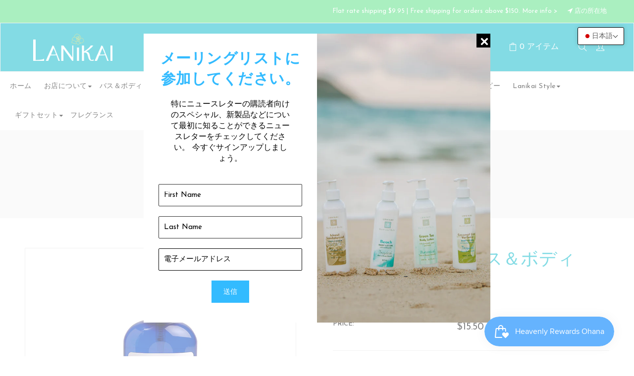

--- FILE ---
content_type: text/html; charset=utf-8
request_url: https://lanikaibathandbody.com/ja-jp/collections/lavender/products/lavender-face-and-body-mist-lavender-face-and-body-mist-lavender-face-and-body-mist-lanikai-bath-and-body-brand
body_size: 42902
content:
<!doctype html>
<!--[if lt IE 7]><html class="no-js lt-ie9 lt-ie8 lt-ie7" lang="en"> <![endif]-->
<!--[if IE 7]><html class="no-js lt-ie9 lt-ie8" lang="en"> <![endif]-->
<!--[if IE 8]><html class="no-js lt-ie9" lang="en"> <![endif]-->
<!--[if IE 9 ]><html class="ie9 no-js"> <![endif]-->
<!--[if (gt IE 9)|!(IE)]><!--> <html class="no-js"> <!--<![endif]-->
<head>


<!-- Google tag (gtag.js) added 20230606-->
<script async src="https://www.googletagmanager.com/gtag/js?id=G-W85B06XX9T"></script>
<script>
  window.dataLayer = window.dataLayer || [];
  function gtag(){dataLayer.push(arguments);}
  gtag('js', new Date());
  gtag('config', 'G-W85B06XX9T');
</script>


  <!-- Basic page needs ================================================== -->
  <meta charset="utf-8">
  <!--[if IE]><meta http-equiv='X-UA-Compatible' content='IE=edge,chrome=1'><![endif]-->

  
  <link rel="shortcut icon" href="//lanikaibathandbody.com/cdn/shop/t/15/assets/favicon.png?v=154479296408856327291726122595" type="image/png" />
  

  <!-- Title and description ================================================== -->
  <title>
  ラベンダー フェイス＆ボディ ミスト &ndash; Lanikai Bath and Body
  </title>
  
  <meta name="description" content="ラベンダー フェイス アンド ボディ ミストは、フレンチ ラベンダーの花とフラワー エッセンスのさわやかなミストです。このおいしい香りのフェイシャル ミストは、ほとんどのスプレー ミストのようなアルコールや化学物質を使わずに、肌を落ち着かせ、落ち着かせます。オールナチュラル。ハワイ製。 4.5オンス フェイシャル＆ボディミストのきめ細やかなスプレーが肌に浸透し、うるおいを閉じ込めて、乾燥や睡眠不足の肌をリフレッシュします。すばやく広がり、残留物や蓄積物を残さずに肌に優れた潤滑性をもたらします。この活力を取り戻すフォーミュラには、精製されたハワイアン ウォーター、水分の多いアロエベラ、肌に驚異的な働きをする肌を補充するビタミン E が">
  
  <!-- Social meta ================================================== -->
  

  <meta property="og:type" content="product">
  <meta property="og:title" content="ラベンダー フェイス＆ボディ ミスト">
  <meta property="og:url" content="https://lanikaibathandbody.com/ja-jp/products/lavender-face-and-body-mist-lavender-face-and-body-mist-lavender-face-and-body-mist-lanikai-bath-and-body-brand">
  
  <meta property="og:image" content="http://lanikaibathandbody.com/cdn/shop/products/Lanikai-photo-disck-March-2006-028_grande.jpg?v=1604997716">
  <meta property="og:image:secure_url" content="https://lanikaibathandbody.com/cdn/shop/products/Lanikai-photo-disck-March-2006-028_grande.jpg?v=1604997716">
  
  <meta property="og:price:amount" content="15.50">
  <meta property="og:price:currency" content="USD">


  <meta property="og:description" content="ラベンダー フェイス アンド ボディ ミストは、フレンチ ラベンダーの花とフラワー エッセンスのさわやかなミストです。このおいしい香りのフェイシャル ミストは、ほとんどのスプレー ミストのようなアルコールや化学物質を使わずに、肌を落ち着かせ、落ち着かせます。オールナチュラル。ハワイ製。 4.5オンス フェイシャル＆ボディミストのきめ細やかなスプレーが肌に浸透し、うるおいを閉じ込めて、乾燥や睡眠不足の肌をリフレッシュします。すばやく広がり、残留物や蓄積物を残さずに肌に優れた潤滑性をもたらします。この活力を取り戻すフォーミュラには、精製されたハワイアン ウォーター、水分の多いアロエベラ、肌に驚異的な働きをする肌を補充するビタミン E が">

<meta property="og:site_name" content="Lanikai Bath and Body">



<meta name="twitter:card" content="summary">




  <meta name="twitter:title" content="ラベンダー フェイス＆ボディ ミスト">
  <meta name="twitter:description" content="ラベンダー フェイス アンド ボディ ミストは、フレンチ ラベンダーの花とフラワー エッセンスのさわやかなミストです。このおいしい香りのフェイシャル ミストは、ほとんどのスプレー ミストのようなアルコールや化学物質を使わずに、肌を落ち着かせ、落ち着かせます。オールナチュラル。ハワイ製。 4.5オンス
フェイシャル＆ボディミストのきめ細やかなスプレーが肌に浸透し、うるおいを閉じ込めて、乾燥や睡眠不足の肌をリフレッシュします。すばやく広がり、残留物や蓄積物を残さずに肌に優れた潤滑性をもたらします。この活力を取り戻すフォーミュラには、精製されたハワイアン ウォーター、水分の多いアロエベラ、肌に驚異的な働きをする肌を補充するビタミン E が含まれています。
  利点：

肌の調子を整え、潤いを与え、リフレッシュします
残留物や堆積物を残さずに、室温で細かいミストで 100% 蒸発
パラベン、フタル酸エステル、TEA、ジメチコン、鉱物油、ホルムアルデヒド不使用

 推奨される使用法:
リフレッシュと水分補給のために一日中使用してください。
 ブランドについての詳細

天然由来成分とエッセンシャルオイルを配合
100% ビーガンでクルエルティフリー
ハワイ製

材料
精製水、アロエベラ、クレソン、パパイヤエキス、天然香料。全ての肌質に。
有効成分 98%: 精製水 (アクア)、アロエ バルバデンシス リーフ ジュース、キンレンカ (クレソン) エキス、カリカ パパイヤ果実エキス、グリセリン (植物源)。成分 2%: シクロメチコン (コンディショナー)、サッカロミセス亜鉛、銅、発酵カリウム (酸化防止剤)、安息香酸ナトリウム、ショウガ根エキス、ヒアルロン酸 (スキンコンディショニング)、クエン酸 (アルファヒドロキシ酸 (AHA)、皮膚コンディショニング）、ラベンダーエッセンシャルオイル。">
  <meta name="twitter:image" content="https://lanikaibathandbody.com/cdn/shop/products/Lanikai-photo-disck-March-2006-028_medium.jpg?v=1604997716">
  <meta name="twitter:image:width" content="240">
  <meta name="twitter:image:height" content="240">


  <!-- Helpers ================================================== -->
  <link rel="canonical" href="https://lanikaibathandbody.com/ja-jp/products/lavender-face-and-body-mist-lavender-face-and-body-mist-lavender-face-and-body-mist-lanikai-bath-and-body-brand">
  <meta name="viewport" content="width=device-width,initial-scale=1">
  <meta name="theme-color" content="#00b5c8">
  
  <!-- CSS ================================================== -->
  <link href="//lanikaibathandbody.com/cdn/shop/t/15/assets/timber.scss.css?v=148977764112854941121767675045" rel="stylesheet" type="text/css" media="all" />
  <link href="//lanikaibathandbody.com/cdn/shop/t/15/assets/font-awesome.min.css?v=141400430576570546431726122595" rel="stylesheet" type="text/css" media="all" />
  <link href="//lanikaibathandbody.com/cdn/shop/t/15/assets/style.css?v=8318387741049614791767675045" rel="stylesheet" type="text/css" media="all" />   
  

  
  <link rel="stylesheet" type="text/css" href="//fonts.googleapis.com/css?family=Josefin+Sans:300,300italic,400,600,400italic,600italic,700,700italic,800,800italic">
  
  
  <link rel="stylesheet" type="text/css" href="//fonts.googleapis.com/css?family=Josefin+Sans:300,300italic,400,600,400italic,600italic,700,700italic,800,800italic">
  
  
  <link rel="stylesheet" type="text/css" href="//fonts.googleapis.com/css?family=Josefin+Sans:300,300italic,400,600,400italic,600italic,700,700italic,800,800italic">
  

  <link href="https://fonts.googleapis.com/css?family=Karma" rel="stylesheet">

  <!-- Header hook for plugins ================================================== -->
 


 <script>window.performance && window.performance.mark && window.performance.mark('shopify.content_for_header.start');</script><meta name="google-site-verification" content="4Qxmow5FPENV3dWxsg4edIcI8u8AFLxEwC8J7cFii_o">
<meta id="shopify-digital-wallet" name="shopify-digital-wallet" content="/9209479215/digital_wallets/dialog">
<link rel="alternate" hreflang="x-default" href="https://lanikaibathandbody.com/products/lavender-face-and-body-mist-lavender-face-and-body-mist-lavender-face-and-body-mist-lanikai-bath-and-body-brand">
<link rel="alternate" hreflang="en" href="https://lanikaibathandbody.com/products/lavender-face-and-body-mist-lavender-face-and-body-mist-lavender-face-and-body-mist-lanikai-bath-and-body-brand">
<link rel="alternate" hreflang="ja" href="https://lanikaibathandbody.com/ja/products/lavender-face-and-body-mist-lavender-face-and-body-mist-lavender-face-and-body-mist-lanikai-bath-and-body-brand">
<link rel="alternate" hreflang="ja-JP" href="https://lanikaibathandbody.com/ja-jp/products/lavender-face-and-body-mist-lavender-face-and-body-mist-lavender-face-and-body-mist-lanikai-bath-and-body-brand">
<link rel="alternate" hreflang="en-JP" href="https://lanikaibathandbody.com/en-jp/products/lavender-face-and-body-mist-lavender-face-and-body-mist-lavender-face-and-body-mist-lanikai-bath-and-body-brand">
<link rel="alternate" hreflang="en-CA" href="https://lanikaibathandbody.com/en-ca/products/lavender-face-and-body-mist-lavender-face-and-body-mist-lavender-face-and-body-mist-lanikai-bath-and-body-brand">
<link rel="alternate" hreflang="ja-CA" href="https://lanikaibathandbody.com/ja-ca/products/lavender-face-and-body-mist-lavender-face-and-body-mist-lavender-face-and-body-mist-lanikai-bath-and-body-brand">
<link rel="alternate" type="application/json+oembed" href="https://lanikaibathandbody.com/ja-jp/products/lavender-face-and-body-mist-lavender-face-and-body-mist-lavender-face-and-body-mist-lanikai-bath-and-body-brand.oembed">
<script async="async" src="/checkouts/internal/preloads.js?locale=ja-JP"></script>
<script id="shopify-features" type="application/json">{"accessToken":"38985016f700a3720cf4728446c02a35","betas":["rich-media-storefront-analytics"],"domain":"lanikaibathandbody.com","predictiveSearch":true,"shopId":9209479215,"locale":"ja"}</script>
<script>var Shopify = Shopify || {};
Shopify.shop = "lanikaibathandbody.myshopify.com";
Shopify.locale = "ja";
Shopify.currency = {"active":"USD","rate":"1.0"};
Shopify.country = "JP";
Shopify.theme = {"name":"MT || Cosmetic-final","id":172023382297,"schema_name":null,"schema_version":null,"theme_store_id":null,"role":"main"};
Shopify.theme.handle = "null";
Shopify.theme.style = {"id":null,"handle":null};
Shopify.cdnHost = "lanikaibathandbody.com/cdn";
Shopify.routes = Shopify.routes || {};
Shopify.routes.root = "/ja-jp/";</script>
<script type="module">!function(o){(o.Shopify=o.Shopify||{}).modules=!0}(window);</script>
<script>!function(o){function n(){var o=[];function n(){o.push(Array.prototype.slice.apply(arguments))}return n.q=o,n}var t=o.Shopify=o.Shopify||{};t.loadFeatures=n(),t.autoloadFeatures=n()}(window);</script>
<script id="shop-js-analytics" type="application/json">{"pageType":"product"}</script>
<script defer="defer" async type="module" src="//lanikaibathandbody.com/cdn/shopifycloud/shop-js/modules/v2/client.init-shop-cart-sync_CZKilf07.ja.esm.js"></script>
<script defer="defer" async type="module" src="//lanikaibathandbody.com/cdn/shopifycloud/shop-js/modules/v2/chunk.common_rlhnONO2.esm.js"></script>
<script type="module">
  await import("//lanikaibathandbody.com/cdn/shopifycloud/shop-js/modules/v2/client.init-shop-cart-sync_CZKilf07.ja.esm.js");
await import("//lanikaibathandbody.com/cdn/shopifycloud/shop-js/modules/v2/chunk.common_rlhnONO2.esm.js");

  window.Shopify.SignInWithShop?.initShopCartSync?.({"fedCMEnabled":true,"windoidEnabled":true});

</script>
<script>(function() {
  var isLoaded = false;
  function asyncLoad() {
    if (isLoaded) return;
    isLoaded = true;
    var urls = ["https:\/\/js.smile.io\/v1\/smile-shopify.js?shop=lanikaibathandbody.myshopify.com","https:\/\/cdn.fera.ai\/js\/fera.placeholder.js?shop=lanikaibathandbody.myshopify.com","https:\/\/cdn.nfcube.com\/instafeed-36c0d19b8b440098f0abe3cabd995f60.js?shop=lanikaibathandbody.myshopify.com","https:\/\/cdn.giftcardpro.app\/build\/storefront\/storefront.js?shop=lanikaibathandbody.myshopify.com"];
    for (var i = 0; i < urls.length; i++) {
      var s = document.createElement('script');
      s.type = 'text/javascript';
      s.async = true;
      s.src = urls[i];
      var x = document.getElementsByTagName('script')[0];
      x.parentNode.insertBefore(s, x);
    }
  };
  if(window.attachEvent) {
    window.attachEvent('onload', asyncLoad);
  } else {
    window.addEventListener('load', asyncLoad, false);
  }
})();</script>
<script id="__st">var __st={"a":9209479215,"offset":-36000,"reqid":"0007c068-3845-4fc0-ae08-f1f0dd78c2fa-1768955859","pageurl":"lanikaibathandbody.com\/ja-jp\/collections\/lavender\/products\/lavender-face-and-body-mist-lavender-face-and-body-mist-lavender-face-and-body-mist-lanikai-bath-and-body-brand","u":"352dd86d8554","p":"product","rtyp":"product","rid":4816187129903};</script>
<script>window.ShopifyPaypalV4VisibilityTracking = true;</script>
<script id="captcha-bootstrap">!function(){'use strict';const t='contact',e='account',n='new_comment',o=[[t,t],['blogs',n],['comments',n],[t,'customer']],c=[[e,'customer_login'],[e,'guest_login'],[e,'recover_customer_password'],[e,'create_customer']],r=t=>t.map((([t,e])=>`form[action*='/${t}']:not([data-nocaptcha='true']) input[name='form_type'][value='${e}']`)).join(','),a=t=>()=>t?[...document.querySelectorAll(t)].map((t=>t.form)):[];function s(){const t=[...o],e=r(t);return a(e)}const i='password',u='form_key',d=['recaptcha-v3-token','g-recaptcha-response','h-captcha-response',i],f=()=>{try{return window.sessionStorage}catch{return}},m='__shopify_v',_=t=>t.elements[u];function p(t,e,n=!1){try{const o=window.sessionStorage,c=JSON.parse(o.getItem(e)),{data:r}=function(t){const{data:e,action:n}=t;return t[m]||n?{data:e,action:n}:{data:t,action:n}}(c);for(const[e,n]of Object.entries(r))t.elements[e]&&(t.elements[e].value=n);n&&o.removeItem(e)}catch(o){console.error('form repopulation failed',{error:o})}}const l='form_type',E='cptcha';function T(t){t.dataset[E]=!0}const w=window,h=w.document,L='Shopify',v='ce_forms',y='captcha';let A=!1;((t,e)=>{const n=(g='f06e6c50-85a8-45c8-87d0-21a2b65856fe',I='https://cdn.shopify.com/shopifycloud/storefront-forms-hcaptcha/ce_storefront_forms_captcha_hcaptcha.v1.5.2.iife.js',D={infoText:'hCaptchaによる保護',privacyText:'プライバシー',termsText:'利用規約'},(t,e,n)=>{const o=w[L][v],c=o.bindForm;if(c)return c(t,g,e,D).then(n);var r;o.q.push([[t,g,e,D],n]),r=I,A||(h.body.append(Object.assign(h.createElement('script'),{id:'captcha-provider',async:!0,src:r})),A=!0)});var g,I,D;w[L]=w[L]||{},w[L][v]=w[L][v]||{},w[L][v].q=[],w[L][y]=w[L][y]||{},w[L][y].protect=function(t,e){n(t,void 0,e),T(t)},Object.freeze(w[L][y]),function(t,e,n,w,h,L){const[v,y,A,g]=function(t,e,n){const i=e?o:[],u=t?c:[],d=[...i,...u],f=r(d),m=r(i),_=r(d.filter((([t,e])=>n.includes(e))));return[a(f),a(m),a(_),s()]}(w,h,L),I=t=>{const e=t.target;return e instanceof HTMLFormElement?e:e&&e.form},D=t=>v().includes(t);t.addEventListener('submit',(t=>{const e=I(t);if(!e)return;const n=D(e)&&!e.dataset.hcaptchaBound&&!e.dataset.recaptchaBound,o=_(e),c=g().includes(e)&&(!o||!o.value);(n||c)&&t.preventDefault(),c&&!n&&(function(t){try{if(!f())return;!function(t){const e=f();if(!e)return;const n=_(t);if(!n)return;const o=n.value;o&&e.removeItem(o)}(t);const e=Array.from(Array(32),(()=>Math.random().toString(36)[2])).join('');!function(t,e){_(t)||t.append(Object.assign(document.createElement('input'),{type:'hidden',name:u})),t.elements[u].value=e}(t,e),function(t,e){const n=f();if(!n)return;const o=[...t.querySelectorAll(`input[type='${i}']`)].map((({name:t})=>t)),c=[...d,...o],r={};for(const[a,s]of new FormData(t).entries())c.includes(a)||(r[a]=s);n.setItem(e,JSON.stringify({[m]:1,action:t.action,data:r}))}(t,e)}catch(e){console.error('failed to persist form',e)}}(e),e.submit())}));const S=(t,e)=>{t&&!t.dataset[E]&&(n(t,e.some((e=>e===t))),T(t))};for(const o of['focusin','change'])t.addEventListener(o,(t=>{const e=I(t);D(e)&&S(e,y())}));const B=e.get('form_key'),M=e.get(l),P=B&&M;t.addEventListener('DOMContentLoaded',(()=>{const t=y();if(P)for(const e of t)e.elements[l].value===M&&p(e,B);[...new Set([...A(),...v().filter((t=>'true'===t.dataset.shopifyCaptcha))])].forEach((e=>S(e,t)))}))}(h,new URLSearchParams(w.location.search),n,t,e,['guest_login'])})(!1,!0)}();</script>
<script integrity="sha256-4kQ18oKyAcykRKYeNunJcIwy7WH5gtpwJnB7kiuLZ1E=" data-source-attribution="shopify.loadfeatures" defer="defer" src="//lanikaibathandbody.com/cdn/shopifycloud/storefront/assets/storefront/load_feature-a0a9edcb.js" crossorigin="anonymous"></script>
<script data-source-attribution="shopify.dynamic_checkout.dynamic.init">var Shopify=Shopify||{};Shopify.PaymentButton=Shopify.PaymentButton||{isStorefrontPortableWallets:!0,init:function(){window.Shopify.PaymentButton.init=function(){};var t=document.createElement("script");t.src="https://lanikaibathandbody.com/cdn/shopifycloud/portable-wallets/latest/portable-wallets.ja.js",t.type="module",document.head.appendChild(t)}};
</script>
<script data-source-attribution="shopify.dynamic_checkout.buyer_consent">
  function portableWalletsHideBuyerConsent(e){var t=document.getElementById("shopify-buyer-consent"),n=document.getElementById("shopify-subscription-policy-button");t&&n&&(t.classList.add("hidden"),t.setAttribute("aria-hidden","true"),n.removeEventListener("click",e))}function portableWalletsShowBuyerConsent(e){var t=document.getElementById("shopify-buyer-consent"),n=document.getElementById("shopify-subscription-policy-button");t&&n&&(t.classList.remove("hidden"),t.removeAttribute("aria-hidden"),n.addEventListener("click",e))}window.Shopify?.PaymentButton&&(window.Shopify.PaymentButton.hideBuyerConsent=portableWalletsHideBuyerConsent,window.Shopify.PaymentButton.showBuyerConsent=portableWalletsShowBuyerConsent);
</script>
<script data-source-attribution="shopify.dynamic_checkout.cart.bootstrap">document.addEventListener("DOMContentLoaded",(function(){function t(){return document.querySelector("shopify-accelerated-checkout-cart, shopify-accelerated-checkout")}if(t())Shopify.PaymentButton.init();else{new MutationObserver((function(e,n){t()&&(Shopify.PaymentButton.init(),n.disconnect())})).observe(document.body,{childList:!0,subtree:!0})}}));
</script>
<link id="shopify-accelerated-checkout-styles" rel="stylesheet" media="screen" href="https://lanikaibathandbody.com/cdn/shopifycloud/portable-wallets/latest/accelerated-checkout-backwards-compat.css" crossorigin="anonymous">
<style id="shopify-accelerated-checkout-cart">
        #shopify-buyer-consent {
  margin-top: 1em;
  display: inline-block;
  width: 100%;
}

#shopify-buyer-consent.hidden {
  display: none;
}

#shopify-subscription-policy-button {
  background: none;
  border: none;
  padding: 0;
  text-decoration: underline;
  font-size: inherit;
  cursor: pointer;
}

#shopify-subscription-policy-button::before {
  box-shadow: none;
}

      </style>
<script id="sections-script" data-sections="top-bar,header-type-5" defer="defer" src="//lanikaibathandbody.com/cdn/shop/t/15/compiled_assets/scripts.js?v=10128"></script>
<script>window.performance && window.performance.mark && window.performance.mark('shopify.content_for_header.end');</script>

  
  

<!--[if lt IE 9]>
<script src="//cdnjs.cloudflare.com/ajax/libs/html5shiv/3.7.2/html5shiv.min.js" type="text/javascript"></script>
<script src="//lanikaibathandbody.com/cdn/shop/t/15/assets/respond.min.js?v=52248677837542619231726122595" type="text/javascript"></script>
<link href="//lanikaibathandbody.com/cdn/shop/t/15/assets/respond-proxy.html" id="respond-proxy" rel="respond-proxy" />
<link href="//lanikaibathandbody.com/search?q=0e395f8832e9c73a65136a94f89d4ac3" id="respond-redirect" rel="respond-redirect" />
<script src="//lanikaibathandbody.com/search?q=0e395f8832e9c73a65136a94f89d4ac3" type="text/javascript"></script>
<![endif]-->

  
  
  <script src="https://ajax.googleapis.com/ajax/libs/jquery/3.5.1/jquery.min.js"></script>
  <script src="//lanikaibathandbody.com/cdn/shop/t/15/assets/header.js?v=101027073531834420161726122595" type="text/javascript"></script>   
  
  


  
  
  
  <script>
  window.use_sticky = true;
    window.ajax_cart = true;
    window.money_format = "${{amount}} USD";
    window.shop_currency = "USD";
    window.show_multiple_currencies = false;
    window.enable_sidebar_multiple_choice = true;
    window.loading_url = "//lanikaibathandbody.com/cdn/shop/t/15/assets/loading.gif?v=50837312686733260831726122595";     
    window.dropdowncart_type = "hover";
    window.file_url = "//lanikaibathandbody.com/cdn/shop/files/?v=10128";
    window.asset_url = "";
    window.items="アイテム";
    window.many_in_stock="在庫あり";
    window.out_of_stock="在庫切れ";
    window.in_stock="在庫あり";
    window.unavailable="利用不可";
    window.newsletter_popup = true;
    window.use_color_swatch = true;
  </script>
  
  <!-- 20211021 addded by junko.ohara.za@gmail.com for slider -->
  <link rel="stylesheet" type="text/css" href="//cdn.jsdelivr.net/npm/slick-carousel@1.8.1/slick/slick.css"/>

	




<!-- BEGIN app block: shopify://apps/t-lab-ai-language-translate/blocks/custom_translations/b5b83690-efd4-434d-8c6a-a5cef4019faf --><!-- BEGIN app snippet: custom_translation_scripts --><script>
(()=>{var o=/\([0-9]+?\)$/,M=/\r?\n|\r|\t|\xa0|\u200B|\u200E|&nbsp;| /g,v=/<\/?[a-z][\s\S]*>/i,t=/^(https?:\/\/|\/\/)[^\s/$.?#].[^\s]*$/i,k=/\{\{\s*([a-zA-Z_]\w*)\s*\}\}/g,p=/\{\{\s*([a-zA-Z_]\w*)\s*\}\}/,r=/^(https:)?\/\/cdn\.shopify\.com\/(.+)\.(png|jpe?g|gif|webp|svgz?|bmp|tiff?|ico|avif)/i,e=/^(https:)?\/\/cdn\.shopify\.com/i,a=/\b(?:https?|ftp)?:?\/\/?[^\s\/]+\/[^\s]+\.(?:png|jpe?g|gif|webp|svgz?|bmp|tiff?|ico|avif)\b/i,I=/url\(['"]?(.*?)['"]?\)/,m="__label:",i=document.createElement("textarea"),u={t:["src","data-src","data-source","data-href","data-zoom","data-master","data-bg","base-src"],i:["srcset","data-srcset"],o:["href","data-href"],u:["href","data-href","data-src","data-zoom"]},g=new Set(["img","picture","button","p","a","input"]),h=16.67,s=function(n){return n.nodeType===Node.ELEMENT_NODE},c=function(n){return n.nodeType===Node.TEXT_NODE};function w(n){return r.test(n.trim())||a.test(n.trim())}function b(n){return(n=>(n=n.trim(),t.test(n)))(n)||e.test(n.trim())}var l=function(n){return!n||0===n.trim().length};function j(n){return i.innerHTML=n,i.value}function T(n){return A(j(n))}function A(n){return n.trim().replace(o,"").replace(M,"").trim()}var _=1e3;function D(n){n=n.trim().replace(M,"").replace(/&amp;/g,"&").replace(/&gt;/g,">").replace(/&lt;/g,"<").trim();return n.length>_?N(n):n}function E(n){return n.trim().toLowerCase().replace(/^https:/i,"")}function N(n){for(var t=5381,r=0;r<n.length;r++)t=(t<<5)+t^n.charCodeAt(r);return(t>>>0).toString(36)}function f(n){for(var t=document.createElement("template"),r=(t.innerHTML=n,["SCRIPT","IFRAME","OBJECT","EMBED","LINK","META"]),e=/^(on\w+|srcdoc|style)$/i,a=document.createTreeWalker(t.content,NodeFilter.SHOW_ELEMENT),i=a.nextNode();i;i=a.nextNode()){var o=i;if(r.includes(o.nodeName))o.remove();else for(var u=o.attributes.length-1;0<=u;--u)e.test(o.attributes[u].name)&&o.removeAttribute(o.attributes[u].name)}return t.innerHTML}function d(n,t,r){void 0===r&&(r=20);for(var e=n,a=0;e&&e.parentElement&&a<r;){for(var i=e.parentElement,o=0,u=t;o<u.length;o++)for(var s=u[o],c=0,l=s.l;c<l.length;c++){var f=l[c];switch(f.type){case"class":for(var d=0,v=i.classList;d<v.length;d++){var p=v[d];if(f.value.test(p))return s.label}break;case"id":if(i.id&&f.value.test(i.id))return s.label;break;case"attribute":if(i.hasAttribute(f.name)){if(!f.value)return s.label;var m=i.getAttribute(f.name);if(m&&f.value.test(m))return s.label}}}e=i,a++}return"unknown"}function y(n,t){var r,e,a;"function"==typeof window.fetch&&"AbortController"in window?(r=new AbortController,e=setTimeout(function(){return r.abort()},3e3),fetch(n,{credentials:"same-origin",signal:r.signal}).then(function(n){return clearTimeout(e),n.ok?n.json():Promise.reject(n)}).then(t).catch(console.error)):((a=new XMLHttpRequest).onreadystatechange=function(){4===a.readyState&&200===a.status&&t(JSON.parse(a.responseText))},a.open("GET",n,!0),a.timeout=3e3,a.send())}function O(){var l=/([^\s]+)\.(png|jpe?g|gif|webp|svgz?|bmp|tiff?|ico|avif)$/i,f=/_(\{width\}x*|\{width\}x\{height\}|\d{3,4}x\d{3,4}|\d{3,4}x|x\d{3,4}|pinco|icon|thumb|small|compact|medium|large|grande|original|master)(_crop_\w+)*(@[2-3]x)*(.progressive)*$/i,d=/^(https?|ftp|file):\/\//i;function r(n){var t,r="".concat(n.path).concat(n.v).concat(null!=(r=n.size)?r:"",".").concat(n.p);return n.m&&(r="".concat(n.path).concat(n.m,"/").concat(n.v).concat(null!=(t=n.size)?t:"",".").concat(n.p)),n.host&&(r="".concat(null!=(t=n.protocol)?t:"","//").concat(n.host).concat(r)),n.g&&(r+=n.g),r}return{h:function(n){var t=!0,r=(d.test(n)||n.startsWith("//")||(t=!1,n="https://example.com"+n),t);n.startsWith("//")&&(r=!1,n="https:"+n);try{new URL(n)}catch(n){return null}var e,a,i,o,u,s,n=new URL(n),c=n.pathname.split("/").filter(function(n){return n});return c.length<1||(a=c.pop(),e=null!=(e=c.pop())?e:null,null===(a=a.match(l)))?null:(s=a[1],a=a[2],i=s.match(f),o=s,(u=null)!==i&&(o=s.substring(0,i.index),u=i[0]),s=0<c.length?"/"+c.join("/")+"/":"/",{protocol:r?n.protocol:null,host:t?n.host:null,path:s,g:n.search,m:e,v:o,size:u,p:a,version:n.searchParams.get("v"),width:n.searchParams.get("width")})},T:r,S:function(n){return(n.m?"/".concat(n.m,"/"):"/").concat(n.v,".").concat(n.p)},M:function(n){return(n.m?"/".concat(n.m,"/"):"/").concat(n.v,".").concat(n.p,"?v=").concat(n.version||"0")},k:function(n,t){return r({protocol:t.protocol,host:t.host,path:t.path,g:t.g,m:t.m,v:t.v,size:n.size,p:t.p,version:t.version,width:t.width})}}}var x,S,C={},H={};function q(p,n){var m=new Map,g=new Map,i=new Map,r=new Map,e=new Map,a=new Map,o=new Map,u=function(n){return n.toLowerCase().replace(/[\s\W_]+/g,"")},s=new Set(n.A.map(u)),c=0,l=!1,f=!1,d=O();function v(n,t,r){s.has(u(n))||n&&t&&(r.set(n,t),l=!0)}function t(n,t){if(n&&n.trim()&&0!==m.size){var r=A(n),e=H[r];if(e&&(p.log("dictionary",'Overlapping text: "'.concat(n,'" related to html: "').concat(e,'"')),t)&&(n=>{if(n)for(var t=h(n.outerHTML),r=t._,e=(t.I||(r=0),n.parentElement),a=0;e&&a<5;){var i=h(e.outerHTML),o=i.I,i=i._;if(o){if(p.log("dictionary","Ancestor depth ".concat(a,": overlap score=").concat(i.toFixed(3),", base=").concat(r.toFixed(3))),r<i)return 1;if(i<r&&0<r)return}e=e.parentElement,a++}})(t))p.log("dictionary",'Skipping text translation for "'.concat(n,'" because an ancestor HTML translation exists'));else{e=m.get(r);if(e)return e;var a=n;if(a&&a.trim()&&0!==g.size){for(var i,o,u,s=g.entries(),c=s.next();!c.done;){var l=c.value[0],f=c.value[1],d=a.trim().match(l);if(d&&1<d.length){i=l,o=f,u=d;break}c=s.next()}if(i&&o&&u){var v=u.slice(1),t=o.match(k);if(t&&t.length===v.length)return t.reduce(function(n,t,r){return n.replace(t,v[r])},o)}}}}return null}function h(n){var r,e,a;return!n||!n.trim()||0===i.size?{I:null,_:0}:(r=D(n),a=0,(e=null)!=(n=i.get(r))?{I:n,_:1}:(i.forEach(function(n,t){-1!==t.indexOf(r)&&(t=r.length/t.length,a<t)&&(a=t,e=n)}),{I:e,_:a}))}function w(n){return n&&n.trim()&&0!==i.size&&(n=D(n),null!=(n=i.get(n)))?n:null}function b(n){if(n&&n.trim()&&0!==r.size){var t=E(n),t=r.get(t);if(t)return t;t=d.h(n);if(t){n=d.M(t).toLowerCase(),n=r.get(n);if(n)return n;n=d.S(t).toLowerCase(),t=r.get(n);if(t)return t}}return null}function T(n){return!n||!n.trim()||0===e.size||void 0===(n=e.get(A(n)))?null:n}function y(n){return!n||!n.trim()||0===a.size||void 0===(n=a.get(E(n)))?null:n}function x(n){var t;return!n||!n.trim()||0===o.size?null:null!=(t=o.get(A(n)))?t:(t=D(n),void 0!==(n=o.get(t))?n:null)}function S(){var n={j:m,D:g,N:i,O:r,C:e,H:a,q:o,L:l,R:c,F:C};return JSON.stringify(n,function(n,t){return t instanceof Map?Object.fromEntries(t.entries()):t})}return{J:function(n,t){v(n,t,m)},U:function(n,t){n&&t&&(n=new RegExp("^".concat(n,"$"),"s"),g.set(n,t),l=!0)},$:function(n,t){var r;n!==t&&(v((r=j(r=n).trim().replace(M,"").trim()).length>_?N(r):r,t,i),c=Math.max(c,n.length))},P:function(n,t){v(n,t,r),(n=d.h(n))&&(v(d.M(n).toLowerCase(),t,r),v(d.S(n).toLowerCase(),t,r))},G:function(n,t){v(n.replace("[img-alt]","").replace(M,"").trim(),t,e)},B:function(n,t){v(n,t,a)},W:function(n,t){f=!0,v(n,t,o)},V:function(){return p.log("dictionary","Translation dictionaries: ",S),i.forEach(function(n,r){m.forEach(function(n,t){r!==t&&-1!==r.indexOf(t)&&(C[t]=A(n),H[t]=r)})}),p.log("dictionary","appliedTextTranslations: ",JSON.stringify(C)),p.log("dictionary","overlappingTexts: ",JSON.stringify(H)),{L:l,Z:f,K:t,X:w,Y:b,nn:T,tn:y,rn:x}}}}function z(n,t,r){function f(n,t){t=n.split(t);return 2===t.length?t[1].trim()?t:[t[0]]:[n]}var d=q(r,t);return n.forEach(function(n){if(n){var c,l=n.name,n=n.value;if(l&&n){if("string"==typeof n)try{c=JSON.parse(n)}catch(n){return void r.log("dictionary","Invalid metafield JSON for "+l,function(){return String(n)})}else c=n;c&&Object.keys(c).forEach(function(e){if(e){var n,t,r,a=c[e];if(a)if(e!==a)if(l.includes("judge"))r=T(e),d.W(r,a);else if(e.startsWith("[img-alt]"))d.G(e,a);else if(e.startsWith("[img-src]"))n=E(e.replace("[img-src]","")),d.P(n,a);else if(v.test(e))d.$(e,a);else if(w(e))n=E(e),d.P(n,a);else if(b(e))r=E(e),d.B(r,a);else if("/"===(n=(n=e).trim())[0]&&"/"!==n[1]&&(r=E(e),d.B(r,a),r=T(e),d.J(r,a)),p.test(e))(s=(r=e).match(k))&&0<s.length&&(t=r.replace(/[-\/\\^$*+?.()|[\]]/g,"\\$&"),s.forEach(function(n){t=t.replace(n,"(.*)")}),d.U(t,a));else if(e.startsWith(m))r=a.replace(m,""),s=e.replace(m,""),d.J(T(s),r);else{if("product_tags"===l)for(var i=0,o=["_",":"];i<o.length;i++){var u=(n=>{if(e.includes(n)){var t=f(e,n),r=f(a,n);if(t.length===r.length)return t.forEach(function(n,t){n!==r[t]&&(d.J(T(n),r[t]),d.J(T("".concat(n,":")),"".concat(r[t],":")))}),{value:void 0}}})(o[i]);if("object"==typeof u)return u.value}var s=T(e);s!==a&&d.J(s,a)}}})}}}),d.V()}function L(y,x){var e=[{label:"judge-me",l:[{type:"class",value:/jdgm/i},{type:"id",value:/judge-me/i},{type:"attribute",name:"data-widget-name",value:/review_widget/i}]}],a=O();function S(r,n,e){n.forEach(function(n){var t=r.getAttribute(n);t&&(t=n.includes("href")?e.tn(t):e.K(t))&&r.setAttribute(n,t)})}function M(n,t,r){var e,a=n.getAttribute(t);a&&((e=i(a=E(a.split("&")[0]),r))?n.setAttribute(t,e):(e=r.tn(a))&&n.setAttribute(t,e))}function k(n,t,r){var e=n.getAttribute(t);e&&(e=((n,t)=>{var r=(n=n.split(",").filter(function(n){return null!=n&&""!==n.trim()}).map(function(n){var n=n.trim().split(/\s+/),t=n[0].split("?"),r=t[0],t=t[1],t=t?t.split("&"):[],e=((n,t)=>{for(var r=0;r<n.length;r++)if(t(n[r]))return n[r];return null})(t,function(n){return n.startsWith("v=")}),t=t.filter(function(n){return!n.startsWith("v=")}),n=n[1];return{url:r,version:e,en:t.join("&"),size:n}}))[0].url;if(r=i(r=n[0].version?"".concat(r,"?").concat(n[0].version):r,t)){var e=a.h(r);if(e)return n.map(function(n){var t=n.url,r=a.h(t);return r&&(t=a.k(r,e)),n.en&&(r=t.includes("?")?"&":"?",t="".concat(t).concat(r).concat(n.en)),t=n.size?"".concat(t," ").concat(n.size):t}).join(",")}})(e,r))&&n.setAttribute(t,e)}function i(n,t){var r=a.h(n);return null===r?null:(n=t.Y(n))?null===(n=a.h(n))?null:a.k(r,n):(n=a.S(r),null===(t=t.Y(n))||null===(n=a.h(t))?null:a.k(r,n))}function A(n,t,r){var e,a,i,o;r.an&&(e=n,a=r.on,u.o.forEach(function(n){var t=e.getAttribute(n);if(!t)return!1;!t.startsWith("/")||t.startsWith("//")||t.startsWith(a)||(t="".concat(a).concat(t),e.setAttribute(n,t))})),i=n,r=u.u.slice(),o=t,r.forEach(function(n){var t,r=i.getAttribute(n);r&&(w(r)?(t=o.Y(r))&&i.setAttribute(n,t):(t=o.tn(r))&&i.setAttribute(n,t))})}function _(t,r){var n,e,a,i,o;u.t.forEach(function(n){return M(t,n,r)}),u.i.forEach(function(n){return k(t,n,r)}),e="alt",a=r,(o=(n=t).getAttribute(e))&&((i=a.nn(o))?n.setAttribute(e,i):(i=a.K(o))&&n.setAttribute(e,i))}return{un:function(n){return!(!n||!s(n)||x.sn.includes((n=n).tagName.toLowerCase())||n.classList.contains("tl-switcher-container")||(n=n.parentNode)&&["SCRIPT","STYLE"].includes(n.nodeName.toUpperCase()))},cn:function(n){if(c(n)&&null!=(t=n.textContent)&&t.trim()){if(y.Z)if("judge-me"===d(n,e,5)){var t=y.rn(n.textContent);if(t)return void(n.textContent=j(t))}var r,t=y.K(n.textContent,n.parentElement||void 0);t&&(r=n.textContent.trim().replace(o,"").trim(),n.textContent=j(n.textContent.replace(r,t)))}},ln:function(n){if(!!l(n.textContent)||!n.innerHTML)return!1;if(y.Z&&"judge-me"===d(n,e,5)){var t=y.rn(n.innerHTML);if(t)return n.innerHTML=f(t),!0}t=y.X(n.innerHTML);return!!t&&(n.innerHTML=f(t),!0)},fn:function(n){var t,r,e,a,i,o,u,s,c,l;switch(S(n,["data-label","title"],y),n.tagName.toLowerCase()){case"span":S(n,["data-tooltip"],y);break;case"a":A(n,y,x);break;case"input":c=u=y,(l=(s=o=n).getAttribute("type"))&&("submit"===l||"button"===l)&&(l=s.getAttribute("value"),c=c.K(l))&&s.setAttribute("value",c),S(o,["placeholder"],u);break;case"textarea":S(n,["placeholder"],y);break;case"img":_(n,y);break;case"picture":for(var f=y,d=n.childNodes,v=0;v<d.length;v++){var p=d[v];if(p.tagName)switch(p.tagName.toLowerCase()){case"source":k(p,"data-srcset",f),k(p,"srcset",f);break;case"img":_(p,f)}}break;case"div":s=l=y,(u=o=c=n)&&(o=o.style.backgroundImage||o.getAttribute("data-bg")||"")&&"none"!==o&&(o=o.match(I))&&o[1]&&(o=o[1],s=s.Y(o))&&(u.style.backgroundImage='url("'.concat(s,'")')),a=c,i=l,["src","data-src","data-bg"].forEach(function(n){return M(a,n,i)}),["data-bgset"].forEach(function(n){return k(a,n,i)}),["data-href"].forEach(function(n){return S(a,[n],i)});break;case"button":r=y,(e=(t=n).getAttribute("value"))&&(r=r.K(e))&&t.setAttribute("value",r);break;case"iframe":e=y,(r=(t=n).getAttribute("src"))&&(e=e.tn(r))&&t.setAttribute("src",e);break;case"video":for(var m=n,g=y,h=["src"],w=0;w<h.length;w++){var b=h[w],T=m.getAttribute(b);T&&(T=g.tn(T))&&m.setAttribute(b,T)}}},getImageTranslation:function(n){return i(n,y)}}}function R(s,c,l){r=c.dn,e=new WeakMap;var r,e,a={add:function(n){var t=Date.now()+r;e.set(n,t)},has:function(n){var t=null!=(t=e.get(n))?t:0;return!(Date.now()>=t&&(e.delete(n),1))}},i=[],o=[],f=[],d=[],u=2*h,v=3*h;function p(n){var t,r,e;n&&(n.nodeType===Node.TEXT_NODE&&s.un(n.parentElement)?s.cn(n):s.un(n)&&(n=n,s.fn(n),t=g.has(n.tagName.toLowerCase())||(t=(t=n).getBoundingClientRect(),r=window.innerHeight||document.documentElement.clientHeight,e=window.innerWidth||document.documentElement.clientWidth,r=t.top<=r&&0<=t.top+t.height,e=t.left<=e&&0<=t.left+t.width,r&&e),a.has(n)||(t?i:o).push(n)))}function m(n){if(l.log("messageHandler","Processing element:",n),s.un(n)){var t=s.ln(n);if(a.add(n),!t){var r=n.childNodes;l.log("messageHandler","Child nodes:",r);for(var e=0;e<r.length;e++)p(r[e])}}}requestAnimationFrame(function n(){for(var t=performance.now();0<i.length;){var r=i.shift();if(r&&!a.has(r)&&m(r),performance.now()-t>=v)break}requestAnimationFrame(n)}),requestAnimationFrame(function n(){for(var t=performance.now();0<o.length;){var r=o.shift();if(r&&!a.has(r)&&m(r),performance.now()-t>=u)break}requestAnimationFrame(n)}),c.vn&&requestAnimationFrame(function n(){for(var t=performance.now();0<f.length;){var r=f.shift();if(r&&s.fn(r),performance.now()-t>=u)break}requestAnimationFrame(n)}),c.pn&&requestAnimationFrame(function n(){for(var t=performance.now();0<d.length;){var r=d.shift();if(r&&s.cn(r),performance.now()-t>=u)break}requestAnimationFrame(n)});var n={subtree:!0,childList:!0,attributes:c.vn,characterData:c.pn};new MutationObserver(function(n){l.log("observer","Observer:",n);for(var t=0;t<n.length;t++){var r=n[t];switch(r.type){case"childList":for(var e=r.addedNodes,a=0;a<e.length;a++)p(e[a]);var i=r.target.childNodes;if(i.length<=10)for(var o=0;o<i.length;o++)p(i[o]);break;case"attributes":var u=r.target;s.un(u)&&u&&f.push(u);break;case"characterData":c.pn&&(u=r.target)&&u.nodeType===Node.TEXT_NODE&&d.push(u)}}}).observe(document.documentElement,n)}void 0===window.TranslationLab&&(window.TranslationLab={}),window.TranslationLab.CustomTranslations=(x=(()=>{var a;try{a=window.localStorage.getItem("tlab_debug_mode")||null}catch(n){a=null}return{log:function(n,t){for(var r=[],e=2;e<arguments.length;e++)r[e-2]=arguments[e];!a||"observer"===n&&"all"===a||("all"===a||a===n||"custom"===n&&"custom"===a)&&(n=r.map(function(n){if("function"==typeof n)try{return n()}catch(n){return"Error generating parameter: ".concat(n.message)}return n}),console.log.apply(console,[t].concat(n)))}}})(),S=null,{init:function(n,t){n&&!n.isPrimaryLocale&&n.translationsMetadata&&n.translationsMetadata.length&&(0<(t=((n,t,r,e)=>{function a(n,t){for(var r=[],e=2;e<arguments.length;e++)r[e-2]=arguments[e];for(var a=0,i=r;a<i.length;a++){var o=i[a];if(o&&void 0!==o[n])return o[n]}return t}var i=window.localStorage.getItem("tlab_feature_options"),o=null;if(i)try{o=JSON.parse(i)}catch(n){e.log("dictionary","Invalid tlab_feature_options JSON",String(n))}var r=a("useMessageHandler",!0,o,i=r),u=a("messageHandlerCooldown",2e3,o,i),s=a("localizeUrls",!1,o,i),c=a("processShadowRoot",!1,o,i),l=a("attributesMutations",!1,o,i),f=a("processCharacterData",!1,o,i),d=a("excludedTemplates",[],o,i),o=a("phraseIgnoreList",[],o,i);return e.log("dictionary","useMessageHandler:",r),e.log("dictionary","messageHandlerCooldown:",u),e.log("dictionary","localizeUrls:",s),e.log("dictionary","processShadowRoot:",c),e.log("dictionary","attributesMutations:",l),e.log("dictionary","processCharacterData:",f),e.log("dictionary","excludedTemplates:",d),e.log("dictionary","phraseIgnoreList:",o),{sn:["html","head","meta","script","noscript","style","link","canvas","svg","g","path","ellipse","br","hr"],locale:n,on:t,gn:r,dn:u,an:s,hn:c,vn:l,pn:f,mn:d,A:o}})(n.locale,n.on,t,x)).mn.length&&t.mn.includes(n.template)||(n=z(n.translationsMetadata,t,x),S=L(n,t),n.L&&(t.gn&&R(S,t,x),window.addEventListener("DOMContentLoaded",function(){function e(n){n=/\/products\/(.+?)(\?.+)?$/.exec(n);return n?n[1]:null}var n,t,r,a;(a=document.querySelector(".cbb-frequently-bought-selector-label-name"))&&"true"!==a.getAttribute("translated")&&(n=e(window.location.pathname))&&(t="https://".concat(window.location.host,"/products/").concat(n,".json"),r="https://".concat(window.location.host).concat(window.Shopify.routes.root,"products/").concat(n,".json"),y(t,function(n){a.childNodes.forEach(function(t){t.textContent===n.product.title&&y(r,function(n){t.textContent!==n.product.title&&(t.textContent=n.product.title,a.setAttribute("translated","true"))})})}),document.querySelectorAll('[class*="cbb-frequently-bought-selector-link"]').forEach(function(t){var n,r;"true"!==t.getAttribute("translated")&&(n=t.getAttribute("href"))&&(r=e(n))&&y("https://".concat(window.location.host).concat(window.Shopify.routes.root,"products/").concat(r,".json"),function(n){t.textContent!==n.product.title&&(t.textContent=n.product.title,t.setAttribute("translated","true"))})}))}))))},getImageTranslation:function(n){return x.log("dictionary","translationManager: ",S),S?S.getImageTranslation(n):null}})})();
</script><!-- END app snippet -->

<script>
  (function() {
    var ctx = {
      locale: 'ja',
      isPrimaryLocale: false,
      rootUrl: '/ja-jp',
      translationsMetadata: [{},{"name":"judge-me-product-review","value":null}],
      template: "product",
    };
    var settings = null;
    TranslationLab.CustomTranslations.init(ctx, settings);
  })()
</script>


<!-- END app block --><!-- BEGIN app block: shopify://apps/t-lab-ai-language-translate/blocks/language_switcher/b5b83690-efd4-434d-8c6a-a5cef4019faf --><!-- BEGIN app snippet: switcher_styling -->

<link href="//cdn.shopify.com/extensions/019bb762-7264-7b99-8d86-32684349d784/content-translation-297/assets/advanced-switcher.css" rel="stylesheet" type="text/css" media="all" />

<style>
  .tl-switcher-container.tl-custom-position {
    border-width: 1px;
    border-style: solid;
    border-color: #000000;
    background-color: #ffffff;
  }

  .tl-custom-position.top-right {
    top: 55px;
    right: 20px;
    bottom: auto;
    left: auto;
  }

  .tl-custom-position.top-left {
    top: 55px;
    right: auto;
    bottom: auto;
    left: 20px;
  }

  .tl-custom-position.bottom-left {
    position: fixed;
    top: auto;
    right: auto;
    bottom: 20px;
    left: 20px;
  }

  .tl-custom-position.bottom-right {
    position: fixed;
    top: auto;
    right: 20px;
    bottom: 20px;
    left: auto;
  }

  .tl-custom-position > div {
    font-size: 14px;
    color: #5c5c5c;
  }

  .tl-custom-position .tl-label {
    color: #5c5c5c;
  }

  .tl-dropdown,
  .tl-overlay,
  .tl-options {
    display: none;
  }

  .tl-dropdown.bottom-right,
  .tl-dropdown.bottom-left {
    bottom: 100%;
    top: auto;
  }

  .tl-dropdown.top-right,
  .tl-dropdown.bottom-right {
    right: 0;
    left: auto;
  }

  .tl-options.bottom-right,
  .tl-options.bottom-left {
    bottom: 100%;
    top: auto;
  }

  .tl-options.top-right,
  .tl-options.bottom-right {
    right: 0;
    left: auto;
  }

  div:not(.tl-inner) > .tl-switcher .tl-select,
  div.tl-selections {
    border-width: 0px;
  }

  

  
</style>
<!-- END app snippet -->

<script type="text/template" id="tl-switcher-template">
  <div class="tl-switcher-container hidden top-right">
    
        <!-- BEGIN app snippet: language_form --><div class="tl-switcher tl-language"><form method="post" action="/ja-jp/localization" id="localization_form" accept-charset="UTF-8" class="shopify-localization-form" enctype="multipart/form-data"><input type="hidden" name="form_type" value="localization" /><input type="hidden" name="utf8" value="✓" /><input type="hidden" name="_method" value="put" /><input type="hidden" name="return_to" value="/ja-jp/collections/lavender/products/lavender-face-and-body-mist-lavender-face-and-body-mist-lavender-face-and-body-mist-lanikai-bath-and-body-brand" />
    <div class="tl-select">
      
          <img
            class="tl-flag"
            loading="lazy"
            width="20"
            height="18"
            alt="Language switcher country flag for 日本語"
            src="https://cdn.shopify.com/extensions/019bb762-7264-7b99-8d86-32684349d784/content-translation-297/assets/jp.svg"
          >
            <span class="tl-label tl-name">日本語</span>
      
    </div>
    <ul class="tl-options top-right" role="list">
      
          <li
            class="tl-option active"
            data-value="ja"
          >
              <img
                class="tl-flag"
                loading="lazy"
                width="20"
                height="18"
                alt="Language dropdown option country flag for 日本語"
                src="https://cdn.shopify.com/extensions/019bb762-7264-7b99-8d86-32684349d784/content-translation-297/assets/jp.svg"
              >
                <span class="tl-label tl-name" for="日本語">日本語</span>
          </li>
          <li
            class="tl-option "
            data-value="en"
          >
              <img
                class="tl-flag"
                loading="lazy"
                width="20"
                height="18"
                alt="Language dropdown option country flag for English"
                src="https://cdn.shopify.com/extensions/019bb762-7264-7b99-8d86-32684349d784/content-translation-297/assets/us.svg"
              >
                <span class="tl-label tl-name" for="English">English</span>
          </li>
      
    </ul>
    <input type="hidden" name="country_code" value="JP">
    <input type="hidden" name="language_code" value="ja"></form>
</div>
<!-- END app snippet -->

      
    <!-- BEGIN app snippet: language_form2 --><div class="tl-languages-unwrap" style="display: none;"><form method="post" action="/ja-jp/localization" id="localization_form" accept-charset="UTF-8" class="shopify-localization-form" enctype="multipart/form-data"><input type="hidden" name="form_type" value="localization" /><input type="hidden" name="utf8" value="✓" /><input type="hidden" name="_method" value="put" /><input type="hidden" name="return_to" value="/ja-jp/collections/lavender/products/lavender-face-and-body-mist-lavender-face-and-body-mist-lavender-face-and-body-mist-lanikai-bath-and-body-brand" />
    <ul class="tl-options" role="list">
      
          <li
            class="tl-option active"
            data-value="ja"
          >
                <span class="tl-label tl-name" for="日本語">日本語</span>
          </li>
          <li
            class="tl-option "
            data-value="en"
          >
                <span class="tl-label tl-name" for="English">English</span>
          </li>
      
    </ul>
    <input type="hidden" name="country_code" value="JP">
    <input type="hidden" name="language_code" value="ja"></form>
</div>
<!-- END app snippet -->
  </div>
</script>

<!-- BEGIN app snippet: switcher_init_script --><script>
  "use strict";
  (()=>{let s="tlSwitcherReady",l="hidden";function c(i,r,t=0){var e=i.map(function(e){return document.querySelector(e)});if(e.every(function(e){return!!e}))r(e);else{let e=new MutationObserver(function(e,t){var n=i.map(function(e){return document.querySelector(e)});n.every(function(e){return!!e})&&(t.disconnect(),r(n))});e.observe(document.documentElement,{childList:!0,subtree:!0}),0<t&&setTimeout(function(){e.disconnect()},t)}}let a=function(c,a){return function(t){var n=t[0],i=t[1];if(n&&i){var r=n.cloneNode(!0);let e=!1;switch(a){case"before":var o=i.parentElement;o&&(o.insertBefore(r,i),e=!0);break;case"after":o=i.parentElement;o&&(o.insertBefore(r,i.nextSibling),e=!0);break;case"in-element-prepend":o=i.firstChild;i.insertBefore(r,o),e=!0;break;case"in-element":i.appendChild(r),e=!0}e&&(r instanceof HTMLElement&&(r.classList.add(c),r.classList.remove(l)),t=new CustomEvent(s,{detail:{switcherElement:r}}),document.dispatchEvent(t))}}};function r(e){switch(e.switcherPosition){case"header":t=e.switcherPrototypeSelector,i=e.headerRelativePosition,r=e.mobileRefElement,o=e.mobileRelativePosition,(n=e.headerRefElement)&&n.split(",").map(e=>e.trim()).filter(Boolean).forEach(e=>{c([t,e],a("desktop",i),3e3)}),r&&r.split(",").map(e=>e.trim()).filter(Boolean).forEach(e=>{c([t,e],a("mobile",o))});break;case"custom":n=e.switcherPrototypeSelector,(n=document.querySelector(n))&&(n.classList.add("tl-custom-position"),n.classList.remove(l),n=new CustomEvent(s,{detail:{switcherElement:n}}),document.dispatchEvent(n))}var t,n,i,r,o}void 0===window.TranslationLab&&(window.TranslationLab={}),window.TranslationLab.Switcher={configure:function(i){c(["body"],e=>{var t,n=document.getElementById("tl-switcher-template");n&&((t=document.createElement("div")).innerHTML=n.innerHTML,n=t.querySelector(".tl-switcher-container"))&&(t=n.cloneNode(!0),e[0])&&e[0].appendChild(t),r(i)})}}})();
</script><!-- END app snippet -->

<script>
  (function () {

    var enabledShopCurrenciesJson = '[{"name":"United States Dollar","iso_code":"USD","symbol":"$"}]';
    var availableCountriesJson = '[{"name":"アメリカ合衆国","iso_code":"US","currency_code":"USD"},{"name":"オーストラリア","iso_code":"AU","currency_code":"USD"},{"name":"カナダ","iso_code":"CA","currency_code":"USD"},{"name":"ニュージーランド","iso_code":"NZ","currency_code":"USD"},{"name":"日本","iso_code":"JP","currency_code":"USD"},{"name":"韓国","iso_code":"KR","currency_code":"USD"}]';

    if (typeof window.TranslationLab === 'undefined') {
      window.TranslationLab = {};
    }

    window.TranslationLab.CurrencySettings = {
      themeMoneyFormat: "${{amount}}",
      themeMoneyWithCurrencyFormat: "${{amount}} USD",
      format: 'money_with_currency_format',
      isRtl: false
    };

    window.TranslationLab.switcherSettings = {
      switcherMode: 'language',
      labelType: 'language-name',
      showFlags: true,
      useSwitcherIcon: false,
      imgFileTemplate: 'https://cdn.shopify.com/extensions/019bb762-7264-7b99-8d86-32684349d784/content-translation-297/assets/[country-code].svg',

      isModal: false,

      currencyFormatClass: 'span.money, span.tlab-currency-format, .price-item, .price, .price-sale, .price-compare, .product__price, .product__price--sale, .product__price--old, .jsPrice',
      shopCurrencyCode: "USD" || "USD",

      langCurrencies: null,

      currentLocale: 'ja',
      languageList: JSON.parse("[{\r\n\"name\": \"日本語\",\r\n\"endonym_name\": \"日本語\",\r\n\"iso_code\": \"ja\",\r\n\"display_code\": \"ja\",\r\n\"primary\": false,\"flag\": \"https:\/\/cdn.shopify.com\/extensions\/019bb762-7264-7b99-8d86-32684349d784\/content-translation-297\/assets\/jp.svg\",\r\n\"region\": null,\r\n\"regions\": null,\r\n\"root_url\": \"\\\/ja-jp\"\r\n},{\r\n\"name\": \"英語\",\r\n\"endonym_name\": \"English\",\r\n\"iso_code\": \"en\",\r\n\"display_code\": \"en\",\r\n\"primary\": true,\"flag\": \"https:\/\/cdn.shopify.com\/extensions\/019bb762-7264-7b99-8d86-32684349d784\/content-translation-297\/assets\/us.svg\",\r\n\"region\": null,\r\n\"regions\": null,\r\n\"root_url\": \"\\\/en-jp\"\r\n}]"),

      currentCountry: 'JP',
      availableCountries: JSON.parse(availableCountriesJson),

      enabledShopCurrencies: JSON.parse(enabledShopCurrenciesJson),

      addNoRedirect: false,
      addLanguageCode: false,
    };

    function getShopifyThemeName() {
      if (window.Shopify && window.Shopify.theme && window.Shopify.theme.name) {
        return window.Shopify.theme.name.toLowerCase();
      }
      return null;
    }

    function find(collection, predicate) {
      for (var i = 0; i < collection.length; i++) {
        if (predicate(collection[i])) {
          return collection[i];
        }
      }
      return null;
    }

    function getCurrenciesForLanguage(languageCode, languageCurrencies, defaultCurrencyCode) {
      if (!languageCode || !languageCurrencies) {
        return {
          languageCode: '',
          currencies: [{ code: defaultCurrencyCode }]
        };
      }
      const langCodePart = languageCode.split('-')[0];
      const langCurrencyMapping = find(languageCurrencies, function(x) { return x.languageCode === languageCode || x.languageCode === langCodePart; });
      const defaultCurrenciesForLanguage = {
        languageCode: languageCode,
        currencies: [{ code: defaultCurrencyCode }]
      };
      return langCurrencyMapping ?? defaultCurrenciesForLanguage;
    }

    function findCurrencyForLanguage(langCurrencies, languageCode, currencyCode, defaultCurrencyCode) {
      if (!languageCode) return null
      const langCurrencyMapping = getCurrenciesForLanguage(languageCode, langCurrencies, defaultCurrencyCode);
      if (!currencyCode)  return langCurrencyMapping.currencies[0];
      const currency = find(langCurrencyMapping.currencies, function(currency) { return currency.code === currencyCode; });
      if (!currency) return langCurrencyMapping.currencies[0];
      return currency;
    }

    function getCurrentCurrencyCode(languageCurrencies, language, shopCurrencyCode) {
      const queryParamCurrencyCode = getQueryParam('currency');
      if (queryParamCurrencyCode) {
        window.TranslationLab.currencyCookie.write(queryParamCurrencyCode.toUpperCase());
        deleteQueryParam('currency');
      }

      const savedCurrencyCode = window.TranslationLab.currencyCookie.read() ?? null;
      const currencyForCurrentLanguage = findCurrencyForLanguage(languageCurrencies, language.iso_code, savedCurrencyCode, shopCurrencyCode);
      return currencyForCurrentLanguage ? currencyForCurrentLanguage.code : shopCurrencyCode;
    }

    function getQueryParam(param) {
      const queryString = window.location.search;
      const urlParams = new URLSearchParams(queryString);
      const paramValue = urlParams.get(param);
      return paramValue;
    }

    function deleteQueryParam(param) {
      const url = new URL(window.location.href);
      url.searchParams.delete(param);
      window.history.replaceState({}, '', url.toString());
    }

    window.TranslationLab.currencyCookie = {
        name: 'translation-lab-currency',
        write: function (currency) {
            window.localStorage.setItem(this.name, currency);
        },
        read: function () {
            return window.localStorage.getItem(this.name);
        },
        destroy: function () {
            window.localStorage.removeItem(this.name);
        }
    }

    window.TranslationLab.currencyService = {
      getCurrenciesForLanguage: getCurrenciesForLanguage,
      findCurrencyForLanguage: findCurrencyForLanguage,
      getCurrentCurrencyCode: getCurrentCurrencyCode
    }

    var switcherOptions = {
      shopifyThemeName: getShopifyThemeName(),
      switcherPrototypeSelector: '.tl-switcher-container.hidden',
      switcherPosition: 'custom',
      headerRefElement: '',
      headerRelativePosition: 'before',
      mobileRefElement: '',
      mobileRelativePosition: 'before',
    };

    window.TranslationLab.Switcher.configure(switcherOptions);

  })();
</script>



<script defer="defer" src="https://cdn.shopify.com/extensions/019bb762-7264-7b99-8d86-32684349d784/content-translation-297/assets/advanced-switcher.js" type="text/javascript"></script>


<!-- END app block --><!-- BEGIN app block: shopify://apps/gift-card-pro/blocks/gift-card-pro/3b1306ce-7e99-4a1c-aa30-e9f030a737ef -->






<!-- END app block --><script src="https://cdn.shopify.com/extensions/3bad1277-4af2-447f-bddc-1bd7142f78a5/gift-card-pro-10/assets/gift-card-pro.js" type="text/javascript" defer="defer"></script>
<script src="https://cdn.shopify.com/extensions/019bdd7a-c110-7969-8f1c-937dfc03ea8a/smile-io-272/assets/smile-loader.js" type="text/javascript" defer="defer"></script>
<link href="https://monorail-edge.shopifysvc.com" rel="dns-prefetch">
<script>(function(){if ("sendBeacon" in navigator && "performance" in window) {try {var session_token_from_headers = performance.getEntriesByType('navigation')[0].serverTiming.find(x => x.name == '_s').description;} catch {var session_token_from_headers = undefined;}var session_cookie_matches = document.cookie.match(/_shopify_s=([^;]*)/);var session_token_from_cookie = session_cookie_matches && session_cookie_matches.length === 2 ? session_cookie_matches[1] : "";var session_token = session_token_from_headers || session_token_from_cookie || "";function handle_abandonment_event(e) {var entries = performance.getEntries().filter(function(entry) {return /monorail-edge.shopifysvc.com/.test(entry.name);});if (!window.abandonment_tracked && entries.length === 0) {window.abandonment_tracked = true;var currentMs = Date.now();var navigation_start = performance.timing.navigationStart;var payload = {shop_id: 9209479215,url: window.location.href,navigation_start,duration: currentMs - navigation_start,session_token,page_type: "product"};window.navigator.sendBeacon("https://monorail-edge.shopifysvc.com/v1/produce", JSON.stringify({schema_id: "online_store_buyer_site_abandonment/1.1",payload: payload,metadata: {event_created_at_ms: currentMs,event_sent_at_ms: currentMs}}));}}window.addEventListener('pagehide', handle_abandonment_event);}}());</script>
<script id="web-pixels-manager-setup">(function e(e,d,r,n,o){if(void 0===o&&(o={}),!Boolean(null===(a=null===(i=window.Shopify)||void 0===i?void 0:i.analytics)||void 0===a?void 0:a.replayQueue)){var i,a;window.Shopify=window.Shopify||{};var t=window.Shopify;t.analytics=t.analytics||{};var s=t.analytics;s.replayQueue=[],s.publish=function(e,d,r){return s.replayQueue.push([e,d,r]),!0};try{self.performance.mark("wpm:start")}catch(e){}var l=function(){var e={modern:/Edge?\/(1{2}[4-9]|1[2-9]\d|[2-9]\d{2}|\d{4,})\.\d+(\.\d+|)|Firefox\/(1{2}[4-9]|1[2-9]\d|[2-9]\d{2}|\d{4,})\.\d+(\.\d+|)|Chrom(ium|e)\/(9{2}|\d{3,})\.\d+(\.\d+|)|(Maci|X1{2}).+ Version\/(15\.\d+|(1[6-9]|[2-9]\d|\d{3,})\.\d+)([,.]\d+|)( \(\w+\)|)( Mobile\/\w+|) Safari\/|Chrome.+OPR\/(9{2}|\d{3,})\.\d+\.\d+|(CPU[ +]OS|iPhone[ +]OS|CPU[ +]iPhone|CPU IPhone OS|CPU iPad OS)[ +]+(15[._]\d+|(1[6-9]|[2-9]\d|\d{3,})[._]\d+)([._]\d+|)|Android:?[ /-](13[3-9]|1[4-9]\d|[2-9]\d{2}|\d{4,})(\.\d+|)(\.\d+|)|Android.+Firefox\/(13[5-9]|1[4-9]\d|[2-9]\d{2}|\d{4,})\.\d+(\.\d+|)|Android.+Chrom(ium|e)\/(13[3-9]|1[4-9]\d|[2-9]\d{2}|\d{4,})\.\d+(\.\d+|)|SamsungBrowser\/([2-9]\d|\d{3,})\.\d+/,legacy:/Edge?\/(1[6-9]|[2-9]\d|\d{3,})\.\d+(\.\d+|)|Firefox\/(5[4-9]|[6-9]\d|\d{3,})\.\d+(\.\d+|)|Chrom(ium|e)\/(5[1-9]|[6-9]\d|\d{3,})\.\d+(\.\d+|)([\d.]+$|.*Safari\/(?![\d.]+ Edge\/[\d.]+$))|(Maci|X1{2}).+ Version\/(10\.\d+|(1[1-9]|[2-9]\d|\d{3,})\.\d+)([,.]\d+|)( \(\w+\)|)( Mobile\/\w+|) Safari\/|Chrome.+OPR\/(3[89]|[4-9]\d|\d{3,})\.\d+\.\d+|(CPU[ +]OS|iPhone[ +]OS|CPU[ +]iPhone|CPU IPhone OS|CPU iPad OS)[ +]+(10[._]\d+|(1[1-9]|[2-9]\d|\d{3,})[._]\d+)([._]\d+|)|Android:?[ /-](13[3-9]|1[4-9]\d|[2-9]\d{2}|\d{4,})(\.\d+|)(\.\d+|)|Mobile Safari.+OPR\/([89]\d|\d{3,})\.\d+\.\d+|Android.+Firefox\/(13[5-9]|1[4-9]\d|[2-9]\d{2}|\d{4,})\.\d+(\.\d+|)|Android.+Chrom(ium|e)\/(13[3-9]|1[4-9]\d|[2-9]\d{2}|\d{4,})\.\d+(\.\d+|)|Android.+(UC? ?Browser|UCWEB|U3)[ /]?(15\.([5-9]|\d{2,})|(1[6-9]|[2-9]\d|\d{3,})\.\d+)\.\d+|SamsungBrowser\/(5\.\d+|([6-9]|\d{2,})\.\d+)|Android.+MQ{2}Browser\/(14(\.(9|\d{2,})|)|(1[5-9]|[2-9]\d|\d{3,})(\.\d+|))(\.\d+|)|K[Aa][Ii]OS\/(3\.\d+|([4-9]|\d{2,})\.\d+)(\.\d+|)/},d=e.modern,r=e.legacy,n=navigator.userAgent;return n.match(d)?"modern":n.match(r)?"legacy":"unknown"}(),u="modern"===l?"modern":"legacy",c=(null!=n?n:{modern:"",legacy:""})[u],f=function(e){return[e.baseUrl,"/wpm","/b",e.hashVersion,"modern"===e.buildTarget?"m":"l",".js"].join("")}({baseUrl:d,hashVersion:r,buildTarget:u}),m=function(e){var d=e.version,r=e.bundleTarget,n=e.surface,o=e.pageUrl,i=e.monorailEndpoint;return{emit:function(e){var a=e.status,t=e.errorMsg,s=(new Date).getTime(),l=JSON.stringify({metadata:{event_sent_at_ms:s},events:[{schema_id:"web_pixels_manager_load/3.1",payload:{version:d,bundle_target:r,page_url:o,status:a,surface:n,error_msg:t},metadata:{event_created_at_ms:s}}]});if(!i)return console&&console.warn&&console.warn("[Web Pixels Manager] No Monorail endpoint provided, skipping logging."),!1;try{return self.navigator.sendBeacon.bind(self.navigator)(i,l)}catch(e){}var u=new XMLHttpRequest;try{return u.open("POST",i,!0),u.setRequestHeader("Content-Type","text/plain"),u.send(l),!0}catch(e){return console&&console.warn&&console.warn("[Web Pixels Manager] Got an unhandled error while logging to Monorail."),!1}}}}({version:r,bundleTarget:l,surface:e.surface,pageUrl:self.location.href,monorailEndpoint:e.monorailEndpoint});try{o.browserTarget=l,function(e){var d=e.src,r=e.async,n=void 0===r||r,o=e.onload,i=e.onerror,a=e.sri,t=e.scriptDataAttributes,s=void 0===t?{}:t,l=document.createElement("script"),u=document.querySelector("head"),c=document.querySelector("body");if(l.async=n,l.src=d,a&&(l.integrity=a,l.crossOrigin="anonymous"),s)for(var f in s)if(Object.prototype.hasOwnProperty.call(s,f))try{l.dataset[f]=s[f]}catch(e){}if(o&&l.addEventListener("load",o),i&&l.addEventListener("error",i),u)u.appendChild(l);else{if(!c)throw new Error("Did not find a head or body element to append the script");c.appendChild(l)}}({src:f,async:!0,onload:function(){if(!function(){var e,d;return Boolean(null===(d=null===(e=window.Shopify)||void 0===e?void 0:e.analytics)||void 0===d?void 0:d.initialized)}()){var d=window.webPixelsManager.init(e)||void 0;if(d){var r=window.Shopify.analytics;r.replayQueue.forEach((function(e){var r=e[0],n=e[1],o=e[2];d.publishCustomEvent(r,n,o)})),r.replayQueue=[],r.publish=d.publishCustomEvent,r.visitor=d.visitor,r.initialized=!0}}},onerror:function(){return m.emit({status:"failed",errorMsg:"".concat(f," has failed to load")})},sri:function(e){var d=/^sha384-[A-Za-z0-9+/=]+$/;return"string"==typeof e&&d.test(e)}(c)?c:"",scriptDataAttributes:o}),m.emit({status:"loading"})}catch(e){m.emit({status:"failed",errorMsg:(null==e?void 0:e.message)||"Unknown error"})}}})({shopId: 9209479215,storefrontBaseUrl: "https://lanikaibathandbody.com",extensionsBaseUrl: "https://extensions.shopifycdn.com/cdn/shopifycloud/web-pixels-manager",monorailEndpoint: "https://monorail-edge.shopifysvc.com/unstable/produce_batch",surface: "storefront-renderer",enabledBetaFlags: ["2dca8a86"],webPixelsConfigList: [{"id":"332693785","configuration":"{\"pixel_id\":\"564115684081981\",\"pixel_type\":\"facebook_pixel\",\"metaapp_system_user_token\":\"-\"}","eventPayloadVersion":"v1","runtimeContext":"OPEN","scriptVersion":"ca16bc87fe92b6042fbaa3acc2fbdaa6","type":"APP","apiClientId":2329312,"privacyPurposes":["ANALYTICS","MARKETING","SALE_OF_DATA"],"dataSharingAdjustments":{"protectedCustomerApprovalScopes":["read_customer_address","read_customer_email","read_customer_name","read_customer_personal_data","read_customer_phone"]}},{"id":"187498777","configuration":"{\"tagID\":\"2613556454515\"}","eventPayloadVersion":"v1","runtimeContext":"STRICT","scriptVersion":"18031546ee651571ed29edbe71a3550b","type":"APP","apiClientId":3009811,"privacyPurposes":["ANALYTICS","MARKETING","SALE_OF_DATA"],"dataSharingAdjustments":{"protectedCustomerApprovalScopes":["read_customer_address","read_customer_email","read_customer_name","read_customer_personal_data","read_customer_phone"]}},{"id":"152305945","eventPayloadVersion":"v1","runtimeContext":"LAX","scriptVersion":"1","type":"CUSTOM","privacyPurposes":["ANALYTICS"],"name":"Google Analytics tag (migrated)"},{"id":"shopify-app-pixel","configuration":"{}","eventPayloadVersion":"v1","runtimeContext":"STRICT","scriptVersion":"0450","apiClientId":"shopify-pixel","type":"APP","privacyPurposes":["ANALYTICS","MARKETING"]},{"id":"shopify-custom-pixel","eventPayloadVersion":"v1","runtimeContext":"LAX","scriptVersion":"0450","apiClientId":"shopify-pixel","type":"CUSTOM","privacyPurposes":["ANALYTICS","MARKETING"]}],isMerchantRequest: false,initData: {"shop":{"name":"Lanikai Bath and Body","paymentSettings":{"currencyCode":"USD"},"myshopifyDomain":"lanikaibathandbody.myshopify.com","countryCode":"US","storefrontUrl":"https:\/\/lanikaibathandbody.com\/ja-jp"},"customer":null,"cart":null,"checkout":null,"productVariants":[{"price":{"amount":15.5,"currencyCode":"USD"},"product":{"title":"ラベンダー フェイス＆ボディ ミスト","vendor":"LanikaiBathandBody","id":"4816187129903","untranslatedTitle":"ラベンダー フェイス＆ボディ ミスト","url":"\/ja-jp\/products\/lavender-face-and-body-mist-lavender-face-and-body-mist-lavender-face-and-body-mist-lanikai-bath-and-body-brand","type":"Mist"},"id":"32792700616751","image":{"src":"\/\/lanikaibathandbody.com\/cdn\/shop\/products\/Lanikai-photo-disck-March-2006-028.jpg?v=1604997716"},"sku":"6968592711992","title":"Default Title","untranslatedTitle":"Default Title"}],"purchasingCompany":null},},"https://lanikaibathandbody.com/cdn","fcfee988w5aeb613cpc8e4bc33m6693e112",{"modern":"","legacy":""},{"shopId":"9209479215","storefrontBaseUrl":"https:\/\/lanikaibathandbody.com","extensionBaseUrl":"https:\/\/extensions.shopifycdn.com\/cdn\/shopifycloud\/web-pixels-manager","surface":"storefront-renderer","enabledBetaFlags":"[\"2dca8a86\"]","isMerchantRequest":"false","hashVersion":"fcfee988w5aeb613cpc8e4bc33m6693e112","publish":"custom","events":"[[\"page_viewed\",{}],[\"product_viewed\",{\"productVariant\":{\"price\":{\"amount\":15.5,\"currencyCode\":\"USD\"},\"product\":{\"title\":\"ラベンダー フェイス＆ボディ ミスト\",\"vendor\":\"LanikaiBathandBody\",\"id\":\"4816187129903\",\"untranslatedTitle\":\"ラベンダー フェイス＆ボディ ミスト\",\"url\":\"\/ja-jp\/products\/lavender-face-and-body-mist-lavender-face-and-body-mist-lavender-face-and-body-mist-lanikai-bath-and-body-brand\",\"type\":\"Mist\"},\"id\":\"32792700616751\",\"image\":{\"src\":\"\/\/lanikaibathandbody.com\/cdn\/shop\/products\/Lanikai-photo-disck-March-2006-028.jpg?v=1604997716\"},\"sku\":\"6968592711992\",\"title\":\"Default Title\",\"untranslatedTitle\":\"Default Title\"}}]]"});</script><script>
  window.ShopifyAnalytics = window.ShopifyAnalytics || {};
  window.ShopifyAnalytics.meta = window.ShopifyAnalytics.meta || {};
  window.ShopifyAnalytics.meta.currency = 'USD';
  var meta = {"product":{"id":4816187129903,"gid":"gid:\/\/shopify\/Product\/4816187129903","vendor":"LanikaiBathandBody","type":"Mist","handle":"lavender-face-and-body-mist-lavender-face-and-body-mist-lavender-face-and-body-mist-lanikai-bath-and-body-brand","variants":[{"id":32792700616751,"price":1550,"name":"ラベンダー フェイス＆ボディ ミスト","public_title":null,"sku":"6968592711992"}],"remote":false},"page":{"pageType":"product","resourceType":"product","resourceId":4816187129903,"requestId":"0007c068-3845-4fc0-ae08-f1f0dd78c2fa-1768955859"}};
  for (var attr in meta) {
    window.ShopifyAnalytics.meta[attr] = meta[attr];
  }
</script>
<script class="analytics">
  (function () {
    var customDocumentWrite = function(content) {
      var jquery = null;

      if (window.jQuery) {
        jquery = window.jQuery;
      } else if (window.Checkout && window.Checkout.$) {
        jquery = window.Checkout.$;
      }

      if (jquery) {
        jquery('body').append(content);
      }
    };

    var hasLoggedConversion = function(token) {
      if (token) {
        return document.cookie.indexOf('loggedConversion=' + token) !== -1;
      }
      return false;
    }

    var setCookieIfConversion = function(token) {
      if (token) {
        var twoMonthsFromNow = new Date(Date.now());
        twoMonthsFromNow.setMonth(twoMonthsFromNow.getMonth() + 2);

        document.cookie = 'loggedConversion=' + token + '; expires=' + twoMonthsFromNow;
      }
    }

    var trekkie = window.ShopifyAnalytics.lib = window.trekkie = window.trekkie || [];
    if (trekkie.integrations) {
      return;
    }
    trekkie.methods = [
      'identify',
      'page',
      'ready',
      'track',
      'trackForm',
      'trackLink'
    ];
    trekkie.factory = function(method) {
      return function() {
        var args = Array.prototype.slice.call(arguments);
        args.unshift(method);
        trekkie.push(args);
        return trekkie;
      };
    };
    for (var i = 0; i < trekkie.methods.length; i++) {
      var key = trekkie.methods[i];
      trekkie[key] = trekkie.factory(key);
    }
    trekkie.load = function(config) {
      trekkie.config = config || {};
      trekkie.config.initialDocumentCookie = document.cookie;
      var first = document.getElementsByTagName('script')[0];
      var script = document.createElement('script');
      script.type = 'text/javascript';
      script.onerror = function(e) {
        var scriptFallback = document.createElement('script');
        scriptFallback.type = 'text/javascript';
        scriptFallback.onerror = function(error) {
                var Monorail = {
      produce: function produce(monorailDomain, schemaId, payload) {
        var currentMs = new Date().getTime();
        var event = {
          schema_id: schemaId,
          payload: payload,
          metadata: {
            event_created_at_ms: currentMs,
            event_sent_at_ms: currentMs
          }
        };
        return Monorail.sendRequest("https://" + monorailDomain + "/v1/produce", JSON.stringify(event));
      },
      sendRequest: function sendRequest(endpointUrl, payload) {
        // Try the sendBeacon API
        if (window && window.navigator && typeof window.navigator.sendBeacon === 'function' && typeof window.Blob === 'function' && !Monorail.isIos12()) {
          var blobData = new window.Blob([payload], {
            type: 'text/plain'
          });

          if (window.navigator.sendBeacon(endpointUrl, blobData)) {
            return true;
          } // sendBeacon was not successful

        } // XHR beacon

        var xhr = new XMLHttpRequest();

        try {
          xhr.open('POST', endpointUrl);
          xhr.setRequestHeader('Content-Type', 'text/plain');
          xhr.send(payload);
        } catch (e) {
          console.log(e);
        }

        return false;
      },
      isIos12: function isIos12() {
        return window.navigator.userAgent.lastIndexOf('iPhone; CPU iPhone OS 12_') !== -1 || window.navigator.userAgent.lastIndexOf('iPad; CPU OS 12_') !== -1;
      }
    };
    Monorail.produce('monorail-edge.shopifysvc.com',
      'trekkie_storefront_load_errors/1.1',
      {shop_id: 9209479215,
      theme_id: 172023382297,
      app_name: "storefront",
      context_url: window.location.href,
      source_url: "//lanikaibathandbody.com/cdn/s/trekkie.storefront.cd680fe47e6c39ca5d5df5f0a32d569bc48c0f27.min.js"});

        };
        scriptFallback.async = true;
        scriptFallback.src = '//lanikaibathandbody.com/cdn/s/trekkie.storefront.cd680fe47e6c39ca5d5df5f0a32d569bc48c0f27.min.js';
        first.parentNode.insertBefore(scriptFallback, first);
      };
      script.async = true;
      script.src = '//lanikaibathandbody.com/cdn/s/trekkie.storefront.cd680fe47e6c39ca5d5df5f0a32d569bc48c0f27.min.js';
      first.parentNode.insertBefore(script, first);
    };
    trekkie.load(
      {"Trekkie":{"appName":"storefront","development":false,"defaultAttributes":{"shopId":9209479215,"isMerchantRequest":null,"themeId":172023382297,"themeCityHash":"5612127098215836015","contentLanguage":"ja","currency":"USD","eventMetadataId":"87fdfae2-8f11-4d45-891e-a0525a8074c5"},"isServerSideCookieWritingEnabled":true,"monorailRegion":"shop_domain","enabledBetaFlags":["65f19447"]},"Session Attribution":{},"S2S":{"facebookCapiEnabled":true,"source":"trekkie-storefront-renderer","apiClientId":580111}}
    );

    var loaded = false;
    trekkie.ready(function() {
      if (loaded) return;
      loaded = true;

      window.ShopifyAnalytics.lib = window.trekkie;

      var originalDocumentWrite = document.write;
      document.write = customDocumentWrite;
      try { window.ShopifyAnalytics.merchantGoogleAnalytics.call(this); } catch(error) {};
      document.write = originalDocumentWrite;

      window.ShopifyAnalytics.lib.page(null,{"pageType":"product","resourceType":"product","resourceId":4816187129903,"requestId":"0007c068-3845-4fc0-ae08-f1f0dd78c2fa-1768955859","shopifyEmitted":true});

      var match = window.location.pathname.match(/checkouts\/(.+)\/(thank_you|post_purchase)/)
      var token = match? match[1]: undefined;
      if (!hasLoggedConversion(token)) {
        setCookieIfConversion(token);
        window.ShopifyAnalytics.lib.track("Viewed Product",{"currency":"USD","variantId":32792700616751,"productId":4816187129903,"productGid":"gid:\/\/shopify\/Product\/4816187129903","name":"ラベンダー フェイス＆ボディ ミスト","price":"15.50","sku":"6968592711992","brand":"LanikaiBathandBody","variant":null,"category":"Mist","nonInteraction":true,"remote":false},undefined,undefined,{"shopifyEmitted":true});
      window.ShopifyAnalytics.lib.track("monorail:\/\/trekkie_storefront_viewed_product\/1.1",{"currency":"USD","variantId":32792700616751,"productId":4816187129903,"productGid":"gid:\/\/shopify\/Product\/4816187129903","name":"ラベンダー フェイス＆ボディ ミスト","price":"15.50","sku":"6968592711992","brand":"LanikaiBathandBody","variant":null,"category":"Mist","nonInteraction":true,"remote":false,"referer":"https:\/\/lanikaibathandbody.com\/ja-jp\/collections\/lavender\/products\/lavender-face-and-body-mist-lavender-face-and-body-mist-lavender-face-and-body-mist-lanikai-bath-and-body-brand"});
      }
    });


        var eventsListenerScript = document.createElement('script');
        eventsListenerScript.async = true;
        eventsListenerScript.src = "//lanikaibathandbody.com/cdn/shopifycloud/storefront/assets/shop_events_listener-3da45d37.js";
        document.getElementsByTagName('head')[0].appendChild(eventsListenerScript);

})();</script>
  <script>
  if (!window.ga || (window.ga && typeof window.ga !== 'function')) {
    window.ga = function ga() {
      (window.ga.q = window.ga.q || []).push(arguments);
      if (window.Shopify && window.Shopify.analytics && typeof window.Shopify.analytics.publish === 'function') {
        window.Shopify.analytics.publish("ga_stub_called", {}, {sendTo: "google_osp_migration"});
      }
      console.error("Shopify's Google Analytics stub called with:", Array.from(arguments), "\nSee https://help.shopify.com/manual/promoting-marketing/pixels/pixel-migration#google for more information.");
    };
    if (window.Shopify && window.Shopify.analytics && typeof window.Shopify.analytics.publish === 'function') {
      window.Shopify.analytics.publish("ga_stub_initialized", {}, {sendTo: "google_osp_migration"});
    }
  }
</script>
<script
  defer
  src="https://lanikaibathandbody.com/cdn/shopifycloud/perf-kit/shopify-perf-kit-3.0.4.min.js"
  data-application="storefront-renderer"
  data-shop-id="9209479215"
  data-render-region="gcp-us-central1"
  data-page-type="product"
  data-theme-instance-id="172023382297"
  data-theme-name=""
  data-theme-version=""
  data-monorail-region="shop_domain"
  data-resource-timing-sampling-rate="10"
  data-shs="true"
  data-shs-beacon="true"
  data-shs-export-with-fetch="true"
  data-shs-logs-sample-rate="1"
  data-shs-beacon-endpoint="https://lanikaibathandbody.com/api/collect"
></script>
</head>

<body id="ラベンダー-フェイス-ボディ-ミスト" class="template-product  others ">
  
  <nav class="cbp-spmenu cbp-spmenu-vertical cbp-spmenu-left" id="cbp-spmenu-s1">
    <div class="gf-menu-device-wrapper">
      <div class="close-menu">x</div>
      <div class="gf-menu-device-container"></div>
    </div>             
  </nav>
  
  
  <div id="PageContainer"></div>   
  <div class="quick-view"></div>    
    <div class="header-type-5">      
    <header class="site-header">
       <div id="shopify-section-top-bar" class="shopify-section">

    

<div class="top_bar top-bar-type-10">    
  <div class="container">
    

    
    
    
    
    <ul class="top_bar_right">
      
      <!-- start 20220118 added, 20221011 updated shipping, 20240101 updated fee by junko.ohara.za@gmail.com -->
      <li style="padding: 0 10px 0 0!important;"><a href="https://lanikaibathandbody.com/pages/shipping-and-terms">Flat rate shipping $9.95 | Free shipping for orders above $150. More info &#62; </a></li>
      <!-- end 20220118 added by junko.ohara.za@gmail.com -->
      
      
      <li><i class="fa fa-location-arrow"></i> <a href="https://lanikaibathandbody.com/a/gc/gift-card/"> 店の所在地</a></li>
      
      
      


    </ul>
    
  </div>
</div>  


<style>
    .header-type-5 .top_bar { background: #50de7e; }
    .header-type-5 .top_bar li { color:#ffffff;}     
    .header-type-5 .top_bar a,.header-type-5 .top_bar button { color:#ffffff;}    
    .header-type-5 .top_bar a:hover, .header-type-5 .top_bar a:hover span,.header-type-5 .top_bar button:hover,.header-type-10 li.init.dt-sc-toggle:hover  { color:#33bbff;}    

  
    .header-type-5 .header-top a.close { background: ;color: ; }  
    .header-type-5 .header-top a.close:hover { background: ;;color: ; }  
    .header-type-5 .header-top { background: ; }      
    .header-type-5 .header-top ul li { color: ; }    

   .notification_promobtn .btn {background:;color:;border:none;}


    .notification_promobtn .btn:hover {background:;color:;}
 /* Currency block */

    .header-type-5 .header_currency ul select {color:;}   
    .header-type-5 .header_currency ul select:hover {color:;}  
    .header-type-5 .header_currency ul li.currency:hover:after {border-top-color:;}
    .header-type-5 .header_currency ul li.currency:after,.header-type-10 li.init.dt-sc-toggle:after {color:;}
    .header-type-5 .header_currency option {background:;color:;}



</style>



</div>
      <div class="header-sticky">
        <div id="header-landing" class="sticky-animate">
          <div id="shopify-section-header-type-5" class="shopify-section">
<div class="grid--full site-header__menubar"> 
  <div class="container">
    <div class="menu_icon_section"> 
      <!--
  <div class="h1 grid__item wide--one-sixth post-large--one-sixth large--one-sixth site-header__logo" itemscope itemtype="http://schema.org/Organization">
    
     
    <a href="/" style="max-width: 450px;">
      <img class="normal-logo" src="//lanikaibathandbody.com/cdn/shop/t/15/assets/logo.png?v=63757534991409815941726122595" alt="Lanikai Bath and Body" itemprop="logo">
    </a>
    
    
  </div>

    comment out by junko.ohara.za@gmail.com -->
      
	<h1 class="grid__item wide--one-sixth post-large--one-sixth large--one-sixth site-header__logo" itemscope itemtype="http://schema.org/Organization">
    <a href="/" style="">
      <img class="normal-logo" src="https://cdn.shopify.com/s/files/1/0092/0947/9215/files/lanikainobathbodywh.png?v=1634989599" alt="Lanikai Bath and Body" itemprop="logo" style="width: 60%; margin: 0 0 0 12px; max-width: 160px !important;">
    </a>
    </h1>
      
      <div class="menu_icon_container">

        <ul class="menu_icon grid__item wide--one-sixth post-large--one-sixth large--one-sixth">

          <li>
            <div class="header-mobile">
              <div class="menu-block visible-phone"><!-- start Navigation Mobile  -->
                <div id="showLeftPush">
                  <i class="icon-menu" aria-hidden="true"> </i>
                </div>
              </div><!-- end Navigation Mobile  --> 
            </div> 

          </li>

          
          <li class="header-bar__module cart header_cart">
            <!-- Mini Cart Start -->
<div class="baskettop">
  <div class="wrapper-top-cart">
    <a href="javascript:void(0)" id="ToggleDown" class="icon-cart-arrow">         
   <i class="icon-bag" aria-hidden="true"></i>
      <div class="detail">
        <div id="cartCount"> 
          0
        </div>
        
        <span class="cartCountspan">アイテム</span>
        
        
        
        <br>
        <div id="minicart_total">
          <span> 0.00</span>
        </div>
      </div>      
    </a> 
    <div id="slidedown-cart" style="display:none"> 
      <!--  <h3>ショッピングカート</h3>-->
      <div class="no-items">
        <p>あなたのカートは現在空です！</p>
        <p class="text-continue"><a class="btn" href="javascript:void(0)">ショッピングを続ける</a></p>
      </div>
      <div class="has-items">
        <ul class="mini-products-list">  
          
        </ul>
        <div class="summary">                
          <p class="total">
            <span class="label">カートの合計:</span>
            <span class="price">$0.00</span> 
          </p>
        </div>
        <div class="actions">
          <button class="btn" onclick="window.location='/checkout'"><i class="icon-check"></i>チェックアウト</button>
          <button class="btn text-cart" onclick="window.location='/cart'"><i class="icon-basket"></i>かごの中身を見る</button>
        </div>
      </div>
    </div>
  </div>
</div> <!-- End Top Header -->  
          </li> 
           



          
              

          <li class="header-search">
            <span class="icon-magnifier searchopen " onclick="showhide()" id="icon"></span>

            <div id="toggle-search" style="display:none">
              <form action="/search" method="get" >	
                 
                <input type="text" id="search" name="q" value="" placeholder="探す..." aria-label="探す..." class="search-bar__input ">
                <button class="btn" type="submit" value=""><i class="icon-magnifier"></i></button>

              </form>
            </div>

          </li>

          <script type="text/javascript">
            function showhide()
            {
              var div = document.getElementById("toggle-search");
              if (div.style.display !== "none") {
                $('#icon').addClass("searchopen");
                $('#icon').removeClass("searchclose");
                div.style.display = "none";
              }
              else {
                div.style.display = "block";
                $('#icon').removeClass("searchopen");
                $('#icon').addClass("searchclose");
              }
            }
          </script>

           

          

          <li>
            <div class="menu_bar_right">
              <div class="slidedown_section">
                <a  id="Togglemodal" class="icon-cart-arrow" title="ログイン"><i class="icon-user icons" aria-hidden="true"></i></a>
                <div id="slidedown-modal">
                  <div class="header-panel-top">
                    <ul>
                      <li>
                        <div class="customer_account">                          
                          <ul>
                            
                            
                            <li>
                              <a href="/account/login" title="ログイン"> <i class="icon-login icons" aria-hidden="true"></i> ログイン</a>
                            </li>
                            <li>
                              <a href="/account/register" title="登録">  <i class="icon-user icons" aria-hidden="true"></i> 登録</a>
                            </li>          
                              
                             
                            
                            <li>
                              <a href="/pages/wishlist" title="ウィッシュリスト"> <i class="icon-heart icons" aria-hidden="true"></i> ウィッシュリスト</a>
                            </li>
                            
                          </ul>
                        </div>    
                      </li>

                    </ul>
                  </div>
                </div>
              </div>
            </div>
          </li>
          
        </ul>
      </div>
    </div>
  </div>
</div>


<style> 

  .header-type-5  .notification_bar .notification_text  span { color: ; }

  .header-type-5 .header-top a.close { background: ; }  
  .header-type-5 .header-top a.close:hover { background: ; }        
  .header-type-5 .header-top ul li { font-size:14px; }    

  /* Top block */
  .header-type-5 .top_bar { background: ; }
  .header-type-5 .top_bar li { color:;}     
  .header-type-5 .top_bar a { color:;}    
  .header-type-5 .top_bar a:hover, .header-type-5 .top_bar a:hover span { color:;}   


  /* .header-type-5 .top_bar li a,.header-type-5 .top_bar li span,.top-bar-type-5.top_bar .tbl-list>li.currency>.dropdown-toggle { border-right:1px solid ; }*/
  .header-type-5 .top_bar ul li:last-child,.header-type-5 .top_bar li:last-child span { border-right:none; }


  /* Logo block */
  .header-type-5 .site-header__menubar { background: #00b5c8;}    
  .header-type-5 .site-header__logo a { color:#ffffff;}
  .header-type-5 .site-header__logo a:hover { color:#e4e4e4;}    

  /* Menu  block */
  .header-type-5 .menu-tool,.mobile-nav-section {background: #ffffff;}
  .header-type-5 .menu-tool ul li {color: ;}
  .header-type-5 .menu-tool ul li a,.mobile-nav-section .mobile-nav-trigger,.header-type-5 .is-sticky .header-bar__module a,.header-type-5  .is-sticky .header-bar__module.cart .baskettop a.icon-cart-arrow {color:#000000;}  
  .header-type-5 .menu-tool ul li a:hover,.header-type-5 .menu-tool .site-nav > li > a.current:hover,.header-type-5 .is-sticky .header-bar__module a:hover,.header-type-5  .is-sticky .header-bar__module.cart .baskettop a.icon-cart-arrow:hover {color:#a2df72;} 
  .header-type-5 .menu-tool .site-nav >  li > a.current {color:#00b5c8;} 
  .header-type-5 .site-nav-dropdown,#MobileNav,.mobile-nav__sublist { background: #ffffff;}
  .header-type-5 .site-nav-dropdown .inner > a {color: #ffffff;}    
  .header-type-5 .site-nav-dropdown .inner > a:hover {color: #00b5c8;}    
  .header-type-5 .site-nav-dropdown .inner .dropdown a,.header-type-5 .menu-tool .site-nav .site-nav-dropdown li a,.header-type-5 .site-nav .widget-featured-product .product-title,.header-type-5 .site-nav .widget-featured-product .widget-title h3,#MobileNav a,.mobile-nav__sublist a,.site-nav .widget-featured-nav .owl-prev a,.site-nav .widget-featured-nav .owl-next a  {color: #000000;}
  .header-type-5 .site-nav-dropdown .inner .dropdown a:hover,.header-type-5 .menu-tool .site-nav .site-nav-dropdown li a:hover,.header-type-5 .site-nav-dropdown .inner .dropdown a.current,.header-type-5 .menu-tool .site-nav .site-nav-dropdown li a.current,.header-type-5 .site-nav .widget-featured-product .product-title:hover,#MobileNav a.current,.mobile-nav__sublist a.current,.site-nav .widget-featured-nav .owl-prev a:hover,.site-nav .widget-featured-nav .owl-next a:hover {color: #00b5c8;}    

  /* Dropdown block */
  .header-type-5 .menu_icon #Togglemodal i {color: #ffffff;}
  .header-type-5 .menu_icon #Togglemodal i:hover {color: #a2df72;}
  .header-type-5 #slidedown-modal {background: #a2df72;}
  .header-type-5 #slidedown-modal ul li a {color:#ffffff;} 
  .header-type-5 #slidedown-modal ul li a:hover {color:#a2df72;} 


  /* Search block */     
  .header-type-5 .header-search input#search {color:#ffffff;} 
  .header-type-5 .header-search span,.header-type-5 .search-bar__form button.res_btn  {color:#ffffff;} 
  .header-type-5 .header-search span:hover,.header-type-5 .search-bar__form button.res_btn:hover {color:#a2df72;} 
  .header-type-5 .header-search input[type="text"] { border:1px solid #e4e4e4; background:#a2df72;}
  .header-type-5 .header-search .btn { color:#ffffff;background:#a2df72;}
  .header-type-5 .header-search .btn:hover { color:#a2df72;background:#a2df72;}
  .header-type-5 .search-bar__form button.res_btn { background:none;border:none;height:auto; }

  .header-type-5 .header-search input#search::-webkit-input-placeholder  { /* Chrome/Opera/Safari */
    color:#ffffff;
  }
  .header-type-5 .header-search input#search::-moz-placeholder { /* Firefox 19+ */
    color:#ffffff;
  }
  .header-type-5 .header-search input#search:-ms-input-placeholder { /* IE 10+ */
    color:#ffffff;
  }
  .header-type-5 .header-search input#search:-moz-placeholder { /* Firefox 18- */
    color:#ffffff;
  }

  /* Cart Summary block */
  .header-type-5 a.icon-cart-arrow ,.header-type-5 #minicart_total  {color: ;}
  .header-type-5 a.icon-cart-arrow:hover  {color: #a2df72;}
  .header-type-5 #slidedown-cart .actions, .header-type-5  #slidedown-cart  {background: #ffffff;}
  .header-type-5 .header-bar__module p {color: #a2df72;}
  .header-type-5 .header-bar__module a {color:#ffffff;}  
  .header-type-5 .header-bar__module a:hover {color:#a2df72;} 
  .header-type-5 .header-bar__module .btn {color:#ffffff;background: #ffffff;} 
  .header-type-5 .header-bar__module .btn:hover {color:#a2df72;background: #a2df72;} 
  .header-type-5  #slidedown-cart .total .price,.header-type-5 #slidedown-cart ul li .cart-collateral {color:#a2df72;} 
  .header-type-5 #minicart_total:before  {background:;} 
  .header-type-5 #slidedown-cart li { border-bottom:1px solid #e4e4e4; }

  /* .header-type-5 .header-bar__module.cart .baskettop a.icon-cart-arrow #cartCount { background: ;color:#ffffff;} */
  /* .header-type-5 .header-bar__module.cart .baskettop a.icon-cart-arrow:hover #cartCount { background: ;color:;} */


  /* Currency block */

  .header-type-5 a.currency_wrapper.dropdown-toggle {color: #ffffff;}
  .header-type-5 .tbl-list>li.currency>.dropdown-toggle:hover  {color: #a2df72;}
  .header-type-5 .tbl-list>li.currency .flag-dropdown-menu  {background: #a2df72;}
  .header-type-5 .flag-dropdown-menu li a span {color: #ffffff;}
  .header-type-5 .flag-dropdown-menu li a:hover span {color:;}  



  .header-type-5 .header_currency ul select {color:#ffffff;}   
  .header-type-5 .header_currency ul select:hover {color:#a2df72;}  
  .header-type-5 .header_currency ul li.currency:hover:after {border-top-color:#a2df72;}
  .header-type-5 .header_currency ul li.currency:after {border-top-color:#ffffff;}
  .header-type-5 .header_currency option {background:#a2df72;color:#ffffff;}







  /* Header borders */
  .header-type-5 .menu-tool  { }
  .header-type-5 .site-nav>li>a:before { }

  .header-type-5 .menu_icon .customer_account li a {color:#ffffff;}

  .header-type-5 .menu_icon .customer_account li a:hover {color:#ffffff;}

  .header-type-5 .notification_text .btn {background:;color:;}


  .header-type-5 .notification_text .btn:hover {background:;color:;}

  .header-type-5 .header-bar__module.cart .baskettop a.icon-cart-arrow {color:#ffffff;}

  .header-type-5 .header-bar__module.cart .baskettop a.icon-cart-arrow:hover {color:#a2df72;}

  /* General styles for all menus */


  .gf-menu-device-wrapper .close-menu {
    font-size: 17px;
    padding: 12px 20px;
    text-align: right;
    display: block;
    border-bottom: 1px solid #e5e5e5;
  }

  .cbp-spmenu {

    position: fixed;
  }

  .cbp-spmenu h3 {

    font-size: 1.9em;
    padding: 20px;
    margin: 0;
    font-weight: 300;
    background: #0d77b6;
  }

  .cbp-spmenu a {
    display: block;

    font-size: 1.1em;
    font-weight: 300;
  }




  /* Orientation-dependent styles for the content of the menu */

  .cbp-spmenu-vertical {
    width: 240px;
    height: 100%;
    top: 0;
    z-index: 1000;
  }

  .cbp-spmenu-vertical a {

    padding: 1em;
  }

  .cbp-spmenu-horizontal {
    width: 100%;
    height: 150px;
    left: 0;
    z-index: 1000;
    overflow: hidden;
  }

  .cbp-spmenu-horizontal h3 {
    height: 100%;
    width: 20%;
    float: left;
  }

  .cbp-spmenu-horizontal a {
    float: left;
    width: 20%;
    padding: 0.8em;

  }

  /* Vertical menu that slides from the left or right */

  .cbp-spmenu-left {
    left: -240px;
  }

  .cbp-spmenu-right {
    right: -240px;
  }

  .cbp-spmenu-left.cbp-spmenu-open {
    left: 0px;
  }

  .cbp-spmenu-right.cbp-spmenu-open {
    right: 0px;
  }

  /* Horizontal menu that slides from the top or bottom */

  .cbp-spmenu-top {
    top: -150px;
  }

  .cbp-spmenu-bottom {
    bottom: -150px;
  }

  .cbp-spmenu-top.cbp-spmenu-open {
    top: 0px;
  }

  .cbp-spmenu-bottom.cbp-spmenu-open {
    bottom: 0px;
  }

  /* Push classes applied to the body */

  .cbp-spmenu-push {
    overflow-x: hidden;
    position: relative;
    left: 0;
  }

  .cbp-spmenu-push-toright {
    left: 240px;
  }

  .cbp-spmenu-push-toleft {
    left: -240px;
  }

  /* Transitions */

  .cbp-spmenu,
  .cbp-spmenu-push {
    -webkit-transition: all 0.3s ease;
    -moz-transition: all 0.3s ease;
    transition: all 0.3s ease;
  }

  /* Example media queries */

  @media screen and (max-width: 55.1875em){

    .cbp-spmenu-horizontal {
      font-size: 75%;
      height: 110px;
    }

    .cbp-spmenu-top {
      top: -110px;
    }

    .cbp-spmenu-bottom {
      bottom: -110px;
    }

  }

  @media screen and (max-height: 26.375em){

    .cbp-spmenu-vertical {
      font-size: 90%;
      width: 190px;
    }

    .cbp-spmenu-left,
    .cbp-spmenu-push-toleft {
      left: -190px;
    }

    .cbp-spmenu-right {
      right: -190px;
    }

    .cbp-spmenu-push-toright {
      left: 190px;
    }
  }







  /* width: 750px  */
  @media (min-width: 968) and (max-width: 991px) {
    .banner .container { margin-left: -375px; }
    .banner .inner { width: 320px; }

    .header-bottom.on .header-panel-top { right: 65px; }
    .header-bottom.on .site-nav { padding-right: 90px; }

    .nav-bar .header-logo-fix { margin-left: 10px; margin-right: 10px; }
    .site-nav > li > a { margin-left: 12px; margin-right: 12px; }
    .header-bottom.on .site-nav > li > a { margin-left: 7px; margin-right: 7px; font-size: 10px; }

  }

  @media (min-width: 968px) {
    .cbp-spmenu-push-toright {left:0!important;}
    #cbp-spmenu-s1 {display: none !important;}


    .header-bottom.on .nav-bar .header-logo-fix { display: table; height: 48px; position: relative; z-index: 2; }
    .header-bottom.on .nav-bar .header-logo-fix a { display: table-cell; vertical-align: middle; }
    .header-bottom.on .site-nav { padding-right: 120px; }  
    .have-fixed .nav-bar {position: fixed;left: 0;right: 0;top: 0;z-index: 99;padding: 0;}
    .have-fixed .nav-search {position: fixed;top: 0;right: 65px;z-index: 100;width:52px;}


  }

  /* width: 100%  */
  @media (max-width: 767px) {
    body.cbp-spmenu-push-toright {
      cursor: pointer;
    }

    .cbp-spmenu .site-nav-dropdown.style_4 .inner img{margin-top:10px;}


    .visible-phone { display: block; }
    .hidden-phone { display: none; }

    /* header */





    /* Fix Menu Mobile */
    .nav-bar { display: none; }
    .gf-menu-device-container .site-nav { display: block!important; overflow: hidden;width:100%; }
    .gf-menu-device-container .site-nav li { width:100%; }
    .gf-menu-device-container .site-nav.gf-menu.clicked { visibility: visible; height: auto; }  
    /* End Fix Menu Mobile */

    .cbp-spmenu-left.cbp-spmenu-open { left: 0; overflow-y: auto; }
    .cbp-spmenu-push-toright {  overflow-y: hidden;position: fixed; width: 100%;}

    #megamenu-responsive-root { display: none !important; }
    .menu-block { width: 100%; float: left; padding: 0; }

    /* Icon Menu */
    .site-nav > li:hover > a > span:first-child, 
    .site-nav > li:hover > a.current > span:first-child, 
    .site-nav > li > a.current > span:first-child { border: 0; }
    .site-nav a { white-space: normal; }
    .cbp-spmenu {  }
    .cbp-spmenu .site-nav > li > a { font-size: 13px; font-weight: 700;  padding: 12px 20px; margin: 0; }

    .cbp-spmenu .site-nav > li.dropdown.open > a {position: relative;}
    .cbp-spmenu .site-nav > li.dropdown.open > a:before {top: 15px; }

    .menu-block .site-nav { border-bottom: none; }

    .site-nav li { position: relative; }
    .site-nav li.dropdown { position: relative; }
    .site-nav > li { display: block; clear: both; position: relative;}
    .site-nav > li > a { padding: 12px 0; }
    .site-nav > li.dropdown > p.toogleClick { height:0; width:0; display:block; margin-left: 7px; top: 2px; right: 5px; margin:0; padding: 0; z-index: 2; padding: 20px;}
    .site-nav > li.dropdown p.toogleClick { position: absolute; right: 0; text-indent: -999em; cursor: pointer; }
    .site-nav > li.dropdown > p.toogleClick.mobile-toggle-open:before { border-top-color:transparent; top: 14px;}

    .site-nav li.dropdown a > .icon-dropdown { display: none; }

    .site-nav-dropdown .container { padding-left: 0; padding-right: 0; }
    .site-nav-dropdown .row{margin:0px!important}


    .site-nav > li.dropdown ul p.toogleClick.mobile-toggle-open:before { top: 10px; }
    .site-nav-dropdown .col-1 .inner p.toogleClick:before,
    .site-nav > li.dropdown ul p.toogleClick:before { display: block; content:""; position: absolute; right: 0; top: -15px!important; width: 20px; height: 40px; }
    .site-nav-dropdown p.toogleClick { background: url(//lanikaibathandbody.com/cdn/shop/t/15/assets/icon-megamenu.png?v=10128) no-repeat; padding: 0; width: 8px; height: 8px; right: 0; top: 18px; z-index: 2; }
    .site-nav-dropdown .col-1 .inner p.toogleClick { display: block!important; }
    .site-nav > li.dropdown ul p.toogleClick.mobile-toggle-open,
    .site-nav-dropdown .col-1 .inner p.toogleClick.mobile-toggle-open { background-position: center bottom; height: 4px; }

    .site-nav > li > ul > .dropdown.open > ul {display: block;}
    .site-nav > li > ul > li > ul > .dropdown.open > ul {display: block;}
    .site-nav > li > ul > li > ul > ul > li > .dropdown.open > ul {display: block;}

    .site-nav > li > .site-nav-dropdown {}
    .site-nav > li > .site-nav-dropdown > li > a { padding: 11px 0 13px; text-transform: uppercase; font-size: 11px; font-weight: 700;  }
    .site-nav > li > .site-nav-dropdown > li:first-child > a { border-top: 0; }
    .site-nav > li > .site-nav-dropdown > li:hover > a:before { background: none; }
    .site-nav > li li .site-nav-dropdown { padding: 0 15px; margin-bottom: 20px; }
    .site-nav-dropdown li:hover a { background: none; }
    .site-nav-dropdown li:hover a, 
    .site-nav-dropdown a:active { padding-left: 0; }

    .site-nav-dropdown li li a { padding: 7px 0; }
    .site-nav-dropdown li li:hover a { padding: 7px 20px; }
    .site-nav-dropdown li:hover > a:before { left: 0; }

    .site-nav-dropdown .col-1,
    .site-nav-dropdown .col-2,
    .site-nav-dropdown .col-3 { width: 100%; padding: 0; }
    .site-nav-dropdown .col-3 { padding-bottom: 28px; }
    .site-nav-dropdown .col-1 .inner { width: 100%; padding: 0; }
    .cbp-spmenu .site-nav-dropdown .col-1 .inner:first-child > a { border-top: 0; }
    .site-nav-dropdown .col-1 ul.dropdown li a { padding: 7px 15px; font-size: 12px; font-weight: 400; text-transform: none; border: 0; }
    .site-nav-dropdown .col-1 ul.dropdown li:hover > a:before { left: 20px; }
    .site-nav .widget-featured-product { text-align: left;border-width: 1px 0; margin-bottom: 10px; padding-top: 23px; padding-bottom: 25px; }
    .site-nav .products-grid .grid-item { text-align: left; }
    .site-nav .products-grid .grid-item .product-grid-image { float: left; margin: 0 15px 0 0; }
    .site-nav .widget-featured-product .widget-title h3 { font-size: 11px; }
    .widget-featured-product .grid-item .product-grid-image img { width:100%; }
    .widget-featured-product .products-grid .grid-item { position: relative; }
    .widget-featured-product .details { padding:15px 10px;float:left; }
    .site-nav .product-label { display: none; }
    .site-nav .product-label strong { float: left; }

    .cbp-spmenu .site-nav-dropdown .col-1 .inner { width: 100%!important; position: relative; padding: 0; float: left; }
    .cbp-spmenu .site-nav-dropdown.style_4 .inner{width:100%;}

    /*Update 2.0.1*/
    .site-nav-dropdown .col-2 .col-left { width: 100%; clear: both; padding: 0; }
    .site-nav-dropdown .col-2 .col-right { width: 100%; clear: both; padding: 0 0 10px; }
    .site-nav-dropdown .style_2 .col-2 .col-left a { padding-right: 0; }
    .site-nav-dropdown .style_3 .inner > img { display: none; }
    .site-nav-dropdown .style_4 .col-2 { padding-right: 0; }

  }


  .header-mobile { position: relative; float: left; width:100%; }
  .header-mobile #showLeftPush.active .fa-times{display:block;line-height:46px;}
  .header-mobile #showLeftPush.active,
  .header-mobile #showLeftPush:hover {  }
  .header-mobile .customer-area { float: left; width: 50%; position: static; }
  .header-mobile .customer-area > a { float: left; width: 100%; height:46px;}

  .header-mobile .customer-links { margin: 0; }
  .header-mobile .dropdown-menu { font-size:12px; margin: 0; width: 200%; padding: 10px 15px; 
    -webkit-border-radius: 0; -moz-border-radius: 0; border-radius: 0; 
    -webkit-box-shadow: none; -moz-box-shadow: none; box-shadow: none; }
  .header-mobile .dropdown-menu ul { overflow: hidden; margin: 0 0 10px; padding-left: 0; list-style: none; }
  .header-mobile .customer-area .fa-user{display: block;text-align: center;line-height: 46px;font-size: 20px;}



</style> 




</div>
          <div id="shopify-section-navigation" class="shopify-section"><div class="desktop-megamenu">
      <div class="nav-bar-mobile">
        <nav class="nav-bar" role="navigation">
          <div class="site-nav-dropdown_inner">
            <div class="menu-tool">  
  <ul class="site-nav">
    
    
    

      
    
    
    <li class=" ">
      <a  href="/ja-jp" class="">
        <span>         
          ホーム          
        </span>       
      </a> 	

      
 		     
        

      
      
      

      

    </li>
    
    
    

      
    
    
    <li class="  dropdown simple-menu">
      <a class="menu__moblie"  href="/ja-jp/pages/our-story" class="">
        <span>         
          お店について          
        </span>       
      </a> 	

      
 		     
        

      
      
      <ul class="site-nav-dropdown l1">
  
  <li >                    
    <a href="/ja-jp/pages/our-story" class="">               
      <span>               
        Our Story                
      </span>
      
    </a>
    <ul class="site-nav-dropdown l2">
      
    </ul>
  </li>
  
  <li >                    
    <a href="/ja-jp/pages/our-process" class="">               
      <span>               
        Our Process                
      </span>
      
    </a>
    <ul class="site-nav-dropdown l2">
      
    </ul>
  </li>
  
  <li >                    
    <a href="/ja-jp/pages/signature-fragrances" class="">               
      <span>               
        Signature Fragrances                
      </span>
      
    </a>
    <ul class="site-nav-dropdown l2">
      
    </ul>
  </li>
  
  <li >                    
    <a href="/ja-jp/pages/ingredients-listing" class="">               
      <span>               
        Our Ingredients                
      </span>
      
    </a>
    <ul class="site-nav-dropdown l2">
      
    </ul>
  </li>
  
  <li >                    
    <a href="/ja-jp/pages/wholesale-faire-hidden" class="">               
      <span>               
        Wholesale                
      </span>
      
    </a>
    <ul class="site-nav-dropdown l2">
      
    </ul>
  </li>
  
</ul>
      
      

      

    </li>
    
    
    

      
    
    
    <li class=" ">
      <a  href="/ja-jp/collections/bathandbody" class="">
        <span>         
          バス＆ボディ          
        </span>       
      </a> 	

      
 		     
        

      
      
      

      

    </li>
    
    
    

      
    
    
    <li class=" ">
      <a  href="/ja-jp/collections/skin-therapy" class="">
        <span>         
          スキンケア          
        </span>       
      </a> 	

      
 		     
        

      
      
      

      

    </li>
    
    
    

      
    
    
    <li class=" ">
      <a  href="/ja-jp/collections/lanikai-baby" class="">
        <span>         
          ラニカイケイキ          
        </span>       
      </a> 	

      
 		     
        

      
      
      

      

    </li>
    
    
    

      
    
    
    <li class=" ">
      <a  href="/ja-jp/collections/lanikai-home" class="">
        <span>         
          ヘブン ホーム          
        </span>       
      </a> 	

      
 		     
        

      
      
      

      

    </li>
    
    
    

      
    
    
    <li class=" ">
      <a  href="https://lanikaibathandbody.com/collections/lanikai-beauty" class="">
        <span>         
          ラニカイビューティー          
        </span>       
      </a> 	

      
 		     
        

      
      
      

      

    </li>
    
    
    

      
    
    
    <li class=" ">
      <a  href="/ja-jp/collections/poi-dog" class="">
        <span>         
          ポイドッグ          
        </span>       
      </a> 	

      
 		     
        

      
      
      

      

    </li>
    
    
    

      
    
    
    <li class=" ">
      <a  href="https://lanikaibathandbody.com/pages/natural-hi" class="">
        <span>         
          CBDセラピー          
        </span>       
      </a> 	

      
 		     
        

      
      
      

      

    </li>
    
    
    

      
    
    
    <li class=" dropdown  mega-menu">
      <a  href="/ja-jp#" class="">
        <span>         
          Lanikai Style          
        </span>       
      </a> 	

      
 		     
        

                
      <div class="site-nav-dropdown">     
 <div class="container   style_4"> 
      <div class="col-1 parent-mega-menu">        
        
        <div class="inner col-xs-12 col">
          <!-- Menu level 2 -->
          <a  href="/ja-jp#" class=" ">
            Bracelets 
            
            
            
            
            
            
            
            
            
            
            
            
            
            
            
            
            
            
            
            
            
            
            
            
            
            
            
            
            
            
            
            
            
            
            
            
            
            
            
            
            
            
            
            
            
            
            
            
            
            
            
            
            
            
            
            
            
            
            
            
            
            
            
            
            
            
            
            
            
            
            
            
            
            
            
            
            
            
            
            
            
            
            
            
            
            
            
            
            
            
            
            
            
            
            
            
            
            
            
            
            
            
            
            
            
            
            
            
            
            
            
            
            
            
            
            
            
            
            
            
            
            
            
            
            
            
            
            
            
            
            
            
            
            
            
            
            
            
            
            
            
            
            
            
            
            
            
            
            
            
            
            
            
            
            
            
            
            
            
            
            
            
            
            
            
            
            
            
            
            
            
            
            
            
            
            
            
            
            
            
            
            
            
            
            
            
            
            
            
            
            
            
            
            
            
            
            
            
            
            
            
            
            
            
          </a>
          
          <ul class="dropdown">
            
            <!-- Menu level 3 -->
            <li>
              <a href="/ja-jp/products/diffuser-bracelet" >
                Twin Islands Perfume Bracelet
              </a>
            </li>
            
            <!-- Menu level 3 -->
            <li>
              <a href="/ja-jp/products/honu-kai-crystal-bracelets" >
                Honu Kai Crystal Sea Turtle Bracelet
              </a>
            </li>
            
            <!-- Menu level 3 -->
            <li>
              <a href="/ja-jp/products/lava-you-aromatherapy-and-crystal-bracelets" >
                Lava You Aromatherapy Bracelet
              </a>
            </li>
            
          </ul>
          
        </div>
        
     </div>
      
    </div>
</div>                     
      

      

    </li>
    
    
    

      
    
    
    <li class="  dropdown simple-menu">
      <a class="menu__moblie"  href="/ja-jp/collections/gift-sets" class="">
        <span>         
          ギフトセット          
        </span>       
      </a> 	

      
 		     
        

      
      
      <ul class="site-nav-dropdown l1">
  
  <li >                    
    <a href="/ja-jp/collections/gift-sets" class="">               
      <span>               
        ギフトセット                
      </span>
      
    </a>
    <ul class="site-nav-dropdown l2">
      
    </ul>
  </li>
  
  <li >                    
    <a href="/ja-jp/collections/gift-boxes" class="">               
      <span>               
        Mokulua Gift Box Sets                
      </span>
      
    </a>
    <ul class="site-nav-dropdown l2">
      
    </ul>
  </li>
  
  <li >                    
    <a href="https://lanikaibathandbody.com/a/gc/gift-card/" class="">               
      <span>               
        Eギフトカード                
      </span>
      
    </a>
    <ul class="site-nav-dropdown l2">
      
    </ul>
  </li>
  
</ul>
      
      

      

    </li>
    
    
    

      
    
    
    <li class=" ">
      <a  href="/ja-jp/collections/signature-collections" class="">
        <span>         
          フレグランス          
        </span>       
      </a> 	

      
 		     
        

      
      
      

      

    </li>
    
  </ul>  
</div>
          </div>
        </nav>  
  </div>
</div>

</div>         
        </div>
      </div>
    </header>
  </div>
 
 
  
  
  

<nav class="breadcrumb" aria-label="breadcrumbs">


  
  <h1>ラベンダー フェイス＆ボディ ミスト</h1>
  
  <a href="/" title="トップページに戻る">家</a> 
  <span aria-hidden="true" class="breadcrumb__sep">&#47;</span>
  
  
  <a href="/collections/lavender" title="">ラベンダー</a>  
  
   

  <span aria-hidden="true" class="breadcrumb__sep">&#47;</span>
  <span>ラベンダー フェイス＆ボディ ミスト</span>


  
</nav>

  
  <main class="main-content">  
    
    <div class="dt-sc-hr-invisible-large"></div>
    <div class="wrapper">
      
      <div class="grid__item">         
        <div itemscope itemtype="http://schema.org/Product">
  <meta itemprop="url" content="https://lanikaibathandbody.com/ja-jp/products/lavender-face-and-body-mist-lavender-face-and-body-mist-lavender-face-and-body-mist-lanikai-bath-and-body-brand">  
  <meta itemprop="name" content="ラベンダー フェイス＆ボディ ミスト" />
  <meta itemprop="sku" content="6968592711992"/>
  <meta itemprop="gtin14" content="6968592711992"/>
  <meta itemprop="brand" content="LanikaiBathandBody"/>
  <meta itemprop="description" content="ラベンダー フェイス アンド ボディ ミストは、フレンチ ラベンダーの花とフラワー エッセンスのさわやかなミストです。このおいしい香りのフェイシャル ミストは、ほとんどのスプレー ミストのようなアルコールや化学物質を使わずに、肌を落ち着かせ、落ち着かせます。オールナチュラル。ハワイ製。 4.5オンス
フェイシャル＆ボディミストのきめ細やかなスプレーが肌に浸透し、うるおいを閉じ込めて、乾燥や睡眠不足の肌をリフレッシュします。すばやく広がり、残留物や蓄積物を残さずに肌に優れた潤滑性をもたらします。この活力を取り戻すフォーミュラには、精製されたハワイアン ウォーター、水分の多いアロエベラ、肌に驚異的な働きをする肌を補充するビタミン E が含まれています。
  利点：

肌の調子を整え、潤いを与え、リフレッシュします
残留物や堆積物を残さずに、室温で細かいミストで 100% 蒸発
パラベン、フタル酸エステル、TEA、ジメチコン、鉱物油、ホルムアルデヒド不使用

 推奨される使用法:
リフレッシュと水分補給のために一日中使用してください。
 ブランドについての詳細

天然由来成分とエッセンシャルオイルを配合
100% ビーガンでクルエルティフリー
ハワイ製

材料
精製水、アロエベラ、クレソン、パパイヤエキス、天然香料。全ての肌質に。
有効成分 98%: 精製水 (アクア)、アロエ バルバデンシス リーフ ジュース、キンレンカ (クレソン) エキス、カリカ パパイヤ果実エキス、グリセリン (植物源)。成分 2%: シクロメチコン (コンディショナー)、サッカロミセス亜鉛、銅、発酵カリウム (酸化防止剤)、安息香酸ナトリウム、ショウガ根エキス、ヒアルロン酸 (スキンコンディショニング)、クエン酸 (アルファヒドロキシ酸 (AHA)、皮膚コンディショニング）、ラベンダーエッセンシャルオイル。"/>
  <meta itemprop="image" content="https://lanikaibathandbody.com/cdn/shop/products/Lanikai-photo-disck-March-2006-028_grande.jpg?v=1604997716"/>
  <div itemprop="offers" itemscope="" itemtype="http://schema.org/Offer">
    <meta itemprop="priceCurrency" content="USD">
    <meta itemprop="price" content="15.50">
    <meta itemprop="itemCondition" itemtype="http://schema.org/OfferItemCondition" content="http://schema.org/NewCondition" />
    <meta itemprop="availability" content="http://schema.org/InStock"/>
  </div>
</div>


<div itemscope itemtype="http://schema.org/Product">
  <div class="product-single">

    <div class="grid__item wide--one-half post-large--one-half large--one-half product-img-box">
      
      <div class="product-photo-container">
        
        <a href="//lanikaibathandbody.com/cdn/shop/products/Lanikai-photo-disck-March-2006-028.jpg?v=1604997716" >
          <img id="product-featured-image" src="//lanikaibathandbody.com/cdn/shop/products/Lanikai-photo-disck-March-2006-028_large.jpg?v=1604997716" alt="Shop online High quality Lavender Face and Body Mist - Lanikai Bath and Body" data-zoom-image="//lanikaibathandbody.com/cdn/shop/products/Lanikai-photo-disck-March-2006-028.jpg?v=1604997716"/>
        </a>

      </div>
      		
      <div class="more-view-wrapper-owlslider">
        <ul id="ProductThumbs" class="product-photo-thumbs owl-carousel owl-theme thumbs">
          
          <li class="">
            <a href="javascript:void(0)" data-image="//lanikaibathandbody.com/cdn/shop/products/Lanikai-photo-disck-March-2006-028_large.jpg?v=1604997716" data-zoom-image="//lanikaibathandbody.com/cdn/shop/products/Lanikai-photo-disck-March-2006-028_1024x1024.jpg?v=1604997716">
              <img src="//lanikaibathandbody.com/cdn/shop/products/Lanikai-photo-disck-March-2006-028_compact.jpg?v=1604997716" alt="Shop online High quality Lavender Face and Body Mist - Lanikai Bath and Body">
            </a>
          </li>
          
        </ul>
      </div>
      
      
    </div>

    <div class="product_single_detail_section grid__item wide--one-half post-large--one-half large--one-half">
      <h2  class="product-single__title">ラベンダー フェイス＆ボディ ミスト</h2>
      
      
      <p class="product-arrows">
        
        
        <span class="left">
          <a href="/ja-jp/collections/lavender/products/all-natural-tummy-rub-for-mom-4-oz-lanikai-bath-and-body-brand#content"> <i class="zmdi zmdi-chevron-left"></i></a>
        </span>
        

        
        
        <span class="right">
          <a href="/ja-jp/collections/lavender/products/lavender-bath-bomb-4-5-oz#content"> <i class="zmdi zmdi-chevron-right"></i></a>
        </span>
        
      </p>
      
      
      <div data-fera-container="449970" data-product_id="4816187129903"></div>
      <span class="shopify-product-reviews-badge" data-id="4816187129903"></span>

      <div class="product_single_price">
        <label>Price:</label>
        
        <div class="product_price">
          
          <div class="grid-link__org_price" id="ProductPrice">
            $15.50
          </div>
        </div>
        
      </div>


      
        
        <link  href="http://schema.org/InStock">

        
        
        








        
        <div class="product-infor">
          
        </div>



        <form method="post" action="/ja-jp/cart/add" id="AddToCartForm" accept-charset="UTF-8" class="product-form" enctype="multipart/form-data"><input type="hidden" name="form_type" value="product" /><input type="hidden" name="utf8" value="✓" />
        <div class="selector-wrapper-secton">
          
                     
          
          










  
    
    
    <style>
      label[for="productSelect-option-0-0"] { display: none; }
      #AddToCartForm .selector-wrapper {display:none}
      #productSelect-option-0-0 { display: none; }
      #productSelect-option-0-0 + .custom-style-select-box { display: none !important; }
    </style>
<script>jQuery(window).load(function() { jQuery('.product_single_detail_section .selector-wrapper:eq(0)').hide(); });</script>
    
    
  



<div class="swatch clearfix" data-option-index="0">
  <div class="header">Title : </div>
  <div class="swatch-section">
  
  
    
    
      	
       
      
      <div data-value="Default Title" class="swatch-element default-title available">
        
        <input id="swatch-0-default-title" type="radio" name="option-0" value="Default Title" checked  />
        
        <label for="swatch-0-default-title">
          Default Title
          <img class="crossed-out" src="//lanikaibathandbody.com/cdn/shop/t/15/assets/soldout.png?v=66253127043540372081726122595" />
        </label>
        
      </div>
    
    
    <script>
      jQuery('.swatch[data-option-index="0"] .default-title').removeClass('soldout').addClass('available').find(':radio').removeAttr('disabled');
    </script>
    
  
</div>
</div>



          
                        
          <select name="id" id="productSelect" class="product-single__variants">
            
            <option  selected="selected"  value="32792700616751">Default Title</option>
            
          </select>
        </div>          
        <div class="product-single__quantity ">
          <div class="quantity-box-section">
            <label>量：</label>
              <div class="quantity_width">
 
<div class="dec button">-</div>
  
<input type="number" id="quantity" name="quantity" value="1" min="1">
  
<div class="inc button">+</div>
  
<p class="min-qty-alert" style="display:none">Minimum quantity should be 1</p>
</div>
<script>
  jQuery(".button").on("click", function() {
    var oldValue = jQuery("#quantity").val(),
        newVal = 1;

    if (jQuery(this).text() == "+") {
      newVal = parseInt(oldValue) + 1;
    } else if (oldValue > 1) {
      newVal = parseInt(oldValue) - 1;
    }

    jQuery("#quantity").val(newVal);
     
    updatePricing();
    
  });
  
  
  
   
  //update price when changing quantity
  function updatePricing() {
    
    
    //try pattern one before pattern 2
    var regex = /([0-9]+[.|,][0-9]+[.|,][0-9]+)/g;
    var unitPriceTextMatch = jQuery('.product-single #ProductPrice').text().match(regex);
   
    if (!unitPriceTextMatch) {
      regex = /([0-9]+[.|,][0-9]+)/g;
      unitPriceTextMatch = jQuery('.product-single #ProductPrice').text().match(regex);        
    }
   
    if (unitPriceTextMatch) {
      var unitPriceText = unitPriceTextMatch[0];     
      var unitPrice = unitPriceText.replace(/[.|,]/g,'');
      var quantity = parseInt(jQuery('#quantity').val());
      var totalPrice = unitPrice * quantity;

      var totalPriceText = Shopify.formatMoney(totalPrice, window.money_format);
      regex = /([0-9]+[.|,][0-9]+[.|,][0-9]+)/g;     
      if (!totalPriceText.match(regex)) {
        regex = /([0-9]+[.|,][0-9]+)/g;
      } 
      totalPriceText = totalPriceText.match(regex)[0];

      var regInput = new RegExp(unitPriceText, "g"); 
      var totalPriceHtml = jQuery('.product-single #ProductPrice').html().replace(regInput ,totalPriceText);

      jQuery('.product-single .total-price span').html(totalPriceHtml);     
    }
  }

  jQuery('#quantity').on('change', updatePricing);
  
  
  
  
  var t = false

jQuery('input').focus(function () {
    var $this = jQuery(this)
    
    t = setInterval(

    function () {
        if (($this.val() < 1 ) && $this.val().length != 0) {
            if ($this.val() < 1) {
                $this.val(1)
            }

          
            jQuery('.min-qty-alert').fadeIn(1000, function () {
                jQuery(this).fadeOut(500)
            })
        }
    }, 50)
})

jQuery('input').blur(function () {
    if (t != false) {
        window.clearInterval(t)
        t = false;
    }
})


  
  
  
</script>



 
<div class="total-price">
  <label>小計： </label><span>$15.50</span>
</div>



          </div>
        </div>

        
        <button type="submit" name="add" id="AddToCart" class="btn">
          <span id="AddToCartText">カートに追加</span>
        </button>
            




  
        <input type="hidden" name="product-id" value="4816187129903" /></form>
        

  <div class="banana-container banana-view-container"
     data-product_id="4816187129903"
     data-container_type="view"
     data-product-data="%7B%22id%22%3A%224816187129903%22%2C%22name%22%3A%22%E3%83%A9%E3%83%99%E3%83%B3%E3%83%80%E3%83%BC+%E3%83%95%E3%82%A7%E3%82%A4%E3%82%B9%EF%BC%86%E3%83%9C%E3%83%87%E3%82%A3+%E3%83%9F%E3%82%B9%E3%83%88%22%2C%22url%22%3A%22%2Fja-jp%2Fproducts%2Flavender-face-and-body-mist-lavender-face-and-body-mist-lavender-face-and-body-mist-lanikai-bath-and-body-brand%22%2C%22tags%22%3A%5B%224.5+oz%22%2C%22essential+oil%22%2C%22Face+and+Body+Mist%22%2C%22Face+and+Body+Mists%22%2C%22Lavender%22%2C%22Lavender+Collection%22%5D%2C%22thumbnail_url%22%3A%22%2F%2Flanikaibathandbody.com%2Fcdn%2Fshop%2Fproducts%2FLanikai-photo-disck-March-2006-028_small.jpg%3Fv%3D1604997716%22%2C%22encoded%22%3Atrue%2C%22variants%22%3A%5B%7B%22stock%22%3A672576%2C%22in_stock%22%3Atrue%2C%22needs_shipping%22%3Atrue%2C%22name%22%3A%22Default+Title%22%2C%22inventory_policy%22%3A7354944%2C%22manages_stock%22%3A7354944%7D%5D%7D"
     
     
     
     ></div>

     

<!-- start 20240617 script added to add a new tab-->

  <div class="product-description rte" style="display:none;">
    
    
      
      
        <!-- fallback to full description if neither <h6>Ingredients</h6> nor <h6>Stone Description</h6> tags are found -->
        <p><em>ラベンダー フェイス アンド ボディ ミストは、フレンチ ラベンダーの花とフラワー エッセンスのさわやかなミストです。このおいしい香りのフェイシャル ミストは、ほとんどのスプレー ミストのようなアルコールや化学物質を使わずに、肌を落ち着かせ、落ち着かせます。オールナチュラル。ハワイ製。 4.5オンス</em></p>
<p>フェイシャル＆ボディミストのきめ細やかなスプレーが肌に浸透し、うるおいを閉じ込めて、乾燥や睡眠不足の肌をリフレッシュします。すばやく広がり、残留物や蓄積物を残さずに肌に優れた潤滑性をもたらします。この活力を取り戻すフォーミュラには、精製されたハワイアン ウォーター、水分の多いアロエベラ、肌に驚異的な働きをする肌を補充するビタミン E が含まれています。</p>
<p><strong> <span data-mce-fragment="1"> </span>利点：</strong></p>
<ul>
<li>肌の調子を整え、潤いを与え、リフレッシュします</li>
<li>残留物や堆積物を残さずに、室温で細かいミストで 100% 蒸発</li>
<li>パラベン、フタル酸エステル、TEA、ジメチコン、鉱物油、ホルムアルデヒド不使用</li>
</ul>
<p> <strong>推奨される使用法:</strong></p>
<p>リフレッシュと水分補給のために一日中使用してください。</p>
<p> <strong>ブランドについての詳細</strong></p>
<ul>
<li>天然由来成分とエッセンシャルオイルを配合</li>
<li>100% ビーガンでクルエルティフリー</li>
<li>ハワイ製</li>
</ul>
<h6>材料</h6>
<p>精製水、アロエベラ、クレソン、パパイヤエキス、天然香料。全ての肌質に。</p>
<p>有効成分 98%: 精製水 (アクア)、アロエ バルバデンシス リーフ ジュース、キンレンカ (クレソン) エキス、カリカ パパイヤ果実エキス、グリセリン (植物源)。成分 2%: シクロメチコン (コンディショナー)、サッカロミセス亜鉛、銅、発酵カリウム (酸化防止剤)、安息香酸ナトリウム、ショウガ根エキス、ヒアルロン酸 (スキンコンディショニング)、クエン酸 (アルファヒドロキシ酸 (AHA)、皮膚コンディショニング）、ラベンダーエッセンシャルオイル。</p>
      
    
    
  </div>

<!-- end -->

      
           
      <div class="share_this_btn">
        <div class="addthis_toolbox addthis_default_style addthis_32x32_style"  >
<a class="addthis_button_preferred_1"></a>
<a class="addthis_button_preferred_2"></a>
<a class="addthis_button_preferred_3"></a>
<a class="addthis_button_preferred_4"></a>
<a class="addthis_button_compact"></a>
<a class="addthis_counter addthis_bubble_style"></a>
</div>
<script type='text/javascript'>
var addthis_product = 'sfy-2.0.2';
var addthis_plugin_info = {"info_status":"enabled","cms_name":"Shopify","cms_version":null,"plugin_name":"AddThis Sharing Tool","plugin_version":"2.0.2","plugin_mode":"AddThis"};
var addthis_config     = {/*AddThisShopify_config_begins*/pubid:'xa-525fbbd6215b4f1a', button_style:'style3', services_compact:'', ui_delay:0, ui_click:false, ui_language:'', data_track_clickback:true, data_ga_tracker:'', custom_services:'', custom_services_size:true/*AddThisShopify_config_ends*/};
</script>
<script type='text/javascript' src='//s7.addthis.com/js/300/addthis_widget.js#pubid=xa-525fbbd6215b4f1a'></script>
      </div>
       
      
    </div>
  </div>
  <div class="dt-sc-hr-invisible-large"></div>


  
  <div class="dt-sc-tabs-container">
    <ul class="dt-sc-tabs">
      <li><a href="#"> 説明 </a></li>
      
      
      <li><a href="#"> レビュー </a></li>
      <li><a href="#">  </a></li>
    </ul>
    
    
    


    <!-- tab1 -->
    
      <div class="dt-sc-tabs-content" id="desc_pro">
     
        <p><p><em>ラベンダー フェイス アンド ボディ ミストは、フレンチ ラベンダーの花とフラワー エッセンスのさわやかなミストです。このおいしい香りのフェイシャル ミストは、ほとんどのスプレー ミストのようなアルコールや化学物質を使わずに、肌を落ち着かせ、落ち着かせます。オールナチュラル。ハワイ製。 4.5オンス</em></p>
<p>フェイシャル＆ボディミストのきめ細やかなスプレーが肌に浸透し、うるおいを閉じ込めて、乾燥や睡眠不足の肌をリフレッシュします。すばやく広がり、残留物や蓄積物を残さずに肌に優れた潤滑性をもたらします。この活力を取り戻すフォーミュラには、精製されたハワイアン ウォーター、水分の多いアロエベラ、肌に驚異的な働きをする肌を補充するビタミン E が含まれています。</p>
<p><strong> <span data-mce-fragment="1"> </span>利点：</strong></p>
<ul>
<li>肌の調子を整え、潤いを与え、リフレッシュします</li>
<li>残留物や堆積物を残さずに、室温で細かいミストで 100% 蒸発</li>
<li>パラベン、フタル酸エステル、TEA、ジメチコン、鉱物油、ホルムアルデヒド不使用</li>
</ul>
<p> <strong>推奨される使用法:</strong></p>
<p>リフレッシュと水分補給のために一日中使用してください。</p>
<p> <strong>ブランドについての詳細</strong></p>
<ul>
<li>天然由来成分とエッセンシャルオイルを配合</li>
<li>100% ビーガンでクルエルティフリー</li>
<li>ハワイ製</li>
</ul>
<h6>材料</h6>
<p>精製水、アロエベラ、クレソン、パパイヤエキス、天然香料。全ての肌質に。</p>
<p>有効成分 98%: 精製水 (アクア)、アロエ バルバデンシス リーフ ジュース、キンレンカ (クレソン) エキス、カリカ パパイヤ果実エキス、グリセリン (植物源)。成分 2%: シクロメチコン (コンディショナー)、サッカロミセス亜鉛、銅、発酵カリウム (酸化防止剤)、安息香酸ナトリウム、ショウガ根エキス、ヒアルロン酸 (スキンコンディショニング)、クエン酸 (アルファヒドロキシ酸 (AHA)、皮膚コンディショニング）、ラベンダーエッセンシャルオイル。</p></p>
             
      </div>
    

    
    
    

    


    
    
   
    <div class="dt-sc-tabs-content">
      <div class="commentlist">
        <div class="comment-text">
          <div class="rating-review">
            
      <!-- 20211111 added for Fera review app junko.ohara.za@gmail.com -->
      <div data-fera-container="449968" data-product_id="4816187129903"></div>
            
            
            
            <div id="shopify-product-reviews" data-id="4816187129903"></div>
          </div>
        </div>
      </div>
    </div>
    
    
    <div class="dt-sc-tabs-content">
      <p></p>
    </div>
     
    
    
    
  </div>

  

  


<div class="related-products-container">
  
  <div class="dt-sc-hr-invisible-large"></div>
      <div class="section-header section-header--small">
        <div class="border-title">
            
           <h2 class="section-header__title">関連製品</h2>  
          
         <div class="short-desc"> <p>    
            このコレクションから
          </p>
          </div>
            
        </div>
      </div>
     <div class="dt-sc-hr-invisible-small"></div>    
  <ul class="grid-uniform grid-link__container related-products owl-carousel owl-theme">
    
    
    
      
        
          
          










<style>.description_tab{display:none!important;}</style>

<li class="grid__item item-row  " id="product-4893046374447" >
  <div class="products">
    <div class="product-container">  
      
      
      








      
      <a href="/ja-jp/collections/lavender/products/pocket-sanitizers" class="grid-link">    
        
        
        
           
        <div class="ImageOverlayCa"></div>
        
      
      
      <div class="reveal"> 
        <span class="product-additional">      
          <img src="//lanikaibathandbody.com/cdn/shop/products/Pocketsaniasssortment_large.png?v=1725049215" class="featured-image" alt="ナチュラルポケットミストサニタイザー">
        </span>
        <img  src="//lanikaibathandbody.com/cdn/shop/products/LanikaiNaturalSanitizers1_large.jpg?v=1703957912" class="hidden-feature_img" alt="ナチュラルポケットミストサニタイザー" />
      </div> 
      
      
      
      
      </a>
      <div class="ImageWrapper">
        <div class="product-button">  
                 
          <a href="javascript:void(0)" id="pocket-sanitizers" class="quick-view-text">                      
           <i class="zmdi zmdi-eye"></i>
          </a>       
          
           
          
      <form  action="/cart/add" method="post" class="variants clearfix" id="cart-form-4893046374447">                                    
        <input type="hidden" name="id" value="32963844341807" />  
         <a class="add-cart-btn">
       <i class="zmdi zmdi-shopping-cart"></i>
          </a>
      </form>  
      
       
                  
          <a href="/ja-jp/products/pocket-sanitizers">                      
            <i class="zmdi zmdi-link"></i>
          </a>       
          
         
             
          <div class="add-to-wishlist">     
<div class="show">
  <div class="default-wishbutton-pocket-sanitizers loading"><a class="add-in-wishlist-js btn" href="pocket-sanitizers"><i class="zmdi zmdi-favorite"></i><span class="tooltip-label">ほしい物リストに追加する</span></a></div>
 <div class="loadding-wishbutton-pocket-sanitizers loading btn" style="display: none; pointer-events: none"><a class="add_to_wishlist" href="pocket-sanitizers"><i class="fa fa-circle-o-notch fa-spin"></i></a></div>
  <div class="added-wishbutton-pocket-sanitizers loading" style="display: none;"><a class="added-wishlist btn add_to_wishlist" href="/pages/wishlist"><i class="zmdi zmdi-favorite-outline"></i><span class="tooltip-label">ウィッシュリストを見る</span></a></div>
</div>
 </div>
         
           
        </div>
      </div>
    </div>
    <div class="product-detail">
      
      <a href="/ja-jp/collections/lavender/products/pocket-sanitizers" class="grid-link__title">ナチュラルポケットミストサニタイザー</a>  
      <div data-fera-container="449970" data-product_id="4893046374447"></div>
      <div class="grid-link__meta">
        <div class="product_price">
          
          
          <div class="grid-link__org_price">
          $8.50
          </div>
        
        
          </div>      
            <span class="shopify-product-reviews-badge" data-id="4893046374447"></span>
      </div>
    
     
<ul class="item-swatch color_swatch_Value">  

  

  

</ul>

        
    
     
  </div>
  </div>
</li>

        
      
    
      
        
          
          










<style>.description_tab{display:none!important;}</style>

<li class="grid__item item-row  " id="product-4816188997679" >
  <div class="products">
    <div class="product-container">  
      
      
      








      
      <a href="/ja-jp/collections/lavender/products/organic-coconut-oil-lanikai-bath-and-body-brand" class="grid-link">    
        
        
        
           
        <div class="ImageOverlayCa"></div>
        
      
      
      <div class="reveal"> 
        <span class="product-additional">      
          <img src="//lanikaibathandbody.com/cdn/shop/products/Pikake-Coconut-oil-Bottle-3d_large.jpg?v=1645827135" class="featured-image" alt="体と髪のためのオーガニックココナッツオイル">
        </span>
        <img  src="//lanikaibathandbody.com/cdn/shop/files/lilikoicoconutoil_large.jpg?v=1761758802" class="hidden-feature_img" alt="体と髪のためのオーガニックココナッツオイル" />
      </div> 
      
      
      
      
      </a>
      <div class="ImageWrapper">
        <div class="product-button">  
                 
          <a href="javascript:void(0)" id="organic-coconut-oil-lanikai-bath-and-body-brand" class="quick-view-text">                      
           <i class="zmdi zmdi-eye"></i>
          </a>       
          
           
          
      <form  action="/cart/add" method="post" class="variants clearfix" id="cart-form-4816188997679">                                    
        <input type="hidden" name="id" value="51551243174169" />  
         <a class="add-cart-btn">
       <i class="zmdi zmdi-shopping-cart"></i>
          </a>
      </form>  
      
       
                  
          <a href="/ja-jp/products/organic-coconut-oil-lanikai-bath-and-body-brand">                      
            <i class="zmdi zmdi-link"></i>
          </a>       
          
         
             
          <div class="add-to-wishlist">     
<div class="show">
  <div class="default-wishbutton-organic-coconut-oil-lanikai-bath-and-body-brand loading"><a class="add-in-wishlist-js btn" href="organic-coconut-oil-lanikai-bath-and-body-brand"><i class="zmdi zmdi-favorite"></i><span class="tooltip-label">ほしい物リストに追加する</span></a></div>
 <div class="loadding-wishbutton-organic-coconut-oil-lanikai-bath-and-body-brand loading btn" style="display: none; pointer-events: none"><a class="add_to_wishlist" href="organic-coconut-oil-lanikai-bath-and-body-brand"><i class="fa fa-circle-o-notch fa-spin"></i></a></div>
  <div class="added-wishbutton-organic-coconut-oil-lanikai-bath-and-body-brand loading" style="display: none;"><a class="added-wishlist btn add_to_wishlist" href="/pages/wishlist"><i class="zmdi zmdi-favorite-outline"></i><span class="tooltip-label">ウィッシュリストを見る</span></a></div>
</div>
 </div>
         
           
        </div>
      </div>
    </div>
    <div class="product-detail">
      
      <a href="/ja-jp/collections/lavender/products/organic-coconut-oil-lanikai-bath-and-body-brand" class="grid-link__title">体と髪のためのオーガニックココナッツオイル</a>  
      <div data-fera-container="449970" data-product_id="4816188997679"></div>
      <div class="grid-link__meta">
        <div class="product_price">
          
          
          <div class="grid-link__org_price">
          $14.50
          </div>
        
        
          </div>      
            <span class="shopify-product-reviews-badge" data-id="4816188997679"></span>
      </div>
    
     
<ul class="item-swatch color_swatch_Value">  

  

</ul>

        
    
     
  </div>
  </div>
</li>

        
      
    
      
        
          
          










<style>.description_tab{display:none!important;}</style>

<li class="grid__item item-row  " id="product-7167384453167" >
  <div class="products">
    <div class="product-container">  
      
      
      








      
      <a href="/ja-jp/collections/lavender/products/lanikai-home-tropical-mists" class="grid-link">    
        
        
        
           
        <div class="ImageOverlayCa"></div>
        
      
      
      <div class="reveal"> 
        <span class="product-additional">      
          <img src="//lanikaibathandbody.com/cdn/shop/files/homemistgroup_large.png?v=1724171777" class="featured-image" alt="アイランド トロピカル リキッド ハンドソープ 8オンス">
        </span>
        <img  src="//lanikaibathandbody.com/cdn/shop/products/homemists_large.jpg?v=1724171810" class="hidden-feature_img" alt="アイランド トロピカル リキッド ハンドソープ 8オンス" />
      </div> 
      
      
      
      
      </a>
      <div class="ImageWrapper">
        <div class="product-button">  
                 
          <a href="javascript:void(0)" id="lanikai-home-tropical-mists" class="quick-view-text">                      
           <i class="zmdi zmdi-eye"></i>
          </a>       
          
           
          
      <form  action="/cart/add" method="post" class="variants clearfix" id="cart-form-7167384453167">                                    
        <input type="hidden" name="id" value="41398547447855" />  
         <a class="add-cart-btn">
       <i class="zmdi zmdi-shopping-cart"></i>
          </a>
      </form>  
      
       
                  
          <a href="/ja-jp/products/lanikai-home-tropical-mists">                      
            <i class="zmdi zmdi-link"></i>
          </a>       
          
         
             
          <div class="add-to-wishlist">     
<div class="show">
  <div class="default-wishbutton-lanikai-home-tropical-mists loading"><a class="add-in-wishlist-js btn" href="lanikai-home-tropical-mists"><i class="zmdi zmdi-favorite"></i><span class="tooltip-label">ほしい物リストに追加する</span></a></div>
 <div class="loadding-wishbutton-lanikai-home-tropical-mists loading btn" style="display: none; pointer-events: none"><a class="add_to_wishlist" href="lanikai-home-tropical-mists"><i class="fa fa-circle-o-notch fa-spin"></i></a></div>
  <div class="added-wishbutton-lanikai-home-tropical-mists loading" style="display: none;"><a class="added-wishlist btn add_to_wishlist" href="/pages/wishlist"><i class="zmdi zmdi-favorite-outline"></i><span class="tooltip-label">ウィッシュリストを見る</span></a></div>
</div>
 </div>
         
           
        </div>
      </div>
    </div>
    <div class="product-detail">
      
      <a href="/ja-jp/collections/lavender/products/lanikai-home-tropical-mists" class="grid-link__title">アイランド トロピカル リキッド ハンドソープ 8オンス</a>  
      <div data-fera-container="449970" data-product_id="7167384453167"></div>
      <div class="grid-link__meta">
        <div class="product_price">
          
          
          <div class="grid-link__org_price">
          $18.00
          </div>
        
        
          </div>      
            <span class="shopify-product-reviews-badge" data-id="7167384453167"></span>
      </div>
    
     
<ul class="item-swatch color_swatch_Value">  

  

</ul>

        
    
     
  </div>
  </div>
</li>

        
      
    
      
        
          
          










<style>.description_tab{display:none!important;}</style>

<li class="grid__item item-row  " id="product-4816192012335" >
  <div class="products">
    <div class="product-container">  
      
      
      








      
      <a href="/ja-jp/collections/lavender/products/product-refill-32-oz-lanikai-bath-and-body-brand" class="grid-link">    
        
        
        
           
        <div class="ImageOverlayCa"></div>
        
      
      
      <div class="reveal"> 
        <span class="product-additional">      
          <img src="//lanikaibathandbody.com/cdn/shop/files/refills1000_4b84f305-1b8c-4ffd-bd74-bf19aa25e0ba_large.png?v=1755023513" class="featured-image" alt="製品リフィル 32オンス">
        </span>
        <img  src="//lanikaibathandbody.com/cdn/shop/files/refills2_f408018b-fd01-47b3-aaaf-180f21133bf4_large.png?v=1761073429" class="hidden-feature_img" alt="製品リフィル 32オンス" />
      </div> 
      
      
      
      
      </a>
      <div class="ImageWrapper">
        <div class="product-button">  
                 
          <a href="javascript:void(0)" id="product-refill-32-oz-lanikai-bath-and-body-brand" class="quick-view-text">                      
           <i class="zmdi zmdi-eye"></i>
          </a>       
          
           
          
      <form  action="/cart/add" method="post" class="variants clearfix" id="cart-form-4816192012335">                                    
        <input type="hidden" name="id" value="41175677698095" />  
         <a class="add-cart-btn">
       <i class="zmdi zmdi-shopping-cart"></i>
          </a>
      </form>  
      
       
                  
          <a href="/ja-jp/products/product-refill-32-oz-lanikai-bath-and-body-brand">                      
            <i class="zmdi zmdi-link"></i>
          </a>       
          
         
             
          <div class="add-to-wishlist">     
<div class="show">
  <div class="default-wishbutton-product-refill-32-oz-lanikai-bath-and-body-brand loading"><a class="add-in-wishlist-js btn" href="product-refill-32-oz-lanikai-bath-and-body-brand"><i class="zmdi zmdi-favorite"></i><span class="tooltip-label">ほしい物リストに追加する</span></a></div>
 <div class="loadding-wishbutton-product-refill-32-oz-lanikai-bath-and-body-brand loading btn" style="display: none; pointer-events: none"><a class="add_to_wishlist" href="product-refill-32-oz-lanikai-bath-and-body-brand"><i class="fa fa-circle-o-notch fa-spin"></i></a></div>
  <div class="added-wishbutton-product-refill-32-oz-lanikai-bath-and-body-brand loading" style="display: none;"><a class="added-wishlist btn add_to_wishlist" href="/pages/wishlist"><i class="zmdi zmdi-favorite-outline"></i><span class="tooltip-label">ウィッシュリストを見る</span></a></div>
</div>
 </div>
         
           
        </div>
      </div>
    </div>
    <div class="product-detail">
      
      <a href="/ja-jp/collections/lavender/products/product-refill-32-oz-lanikai-bath-and-body-brand" class="grid-link__title">製品リフィル 32オンス</a>  
      <div data-fera-container="449970" data-product_id="4816192012335"></div>
      <div class="grid-link__meta">
        <div class="product_price">
          
          
          <div class="grid-link__org_price">
          $14.50
          </div>
        
        
          </div>      
            <span class="shopify-product-reviews-badge" data-id="4816192012335"></span>
      </div>
    
     
<ul class="item-swatch color_swatch_Value">  

  

  

</ul>

        
    
     
  </div>
  </div>
</li>

        
      
    
      
        
          
          










<style>.description_tab{display:none!important;}</style>

<li class="grid__item item-row  " id="product-4816189685807" >
  <div class="products">
    <div class="product-container">  
      
      
      








      
      <a href="/ja-jp/collections/lavender/products/shampoobar-natural-moisturizing-shampoo-bar-lanikai-bath-and-body-brand" class="grid-link">    
        
        
        
           
        <div class="ImageOverlayCa"></div>
        
      
      
      <div class="reveal"> 
        <span class="product-additional">      
          <img src="//lanikaibathandbody.com/cdn/shop/files/pikakeshampoobar_large.jpg?v=1755650343" class="featured-image" alt="ナチュラル モイスチャライジング シャンプー バー">
        </span>
        <img  src="//lanikaibathandbody.com/cdn/shop/files/shampoobarback_large.jpg?v=1755650267" class="hidden-feature_img" alt="ナチュラル モイスチャライジング シャンプー バー" />
      </div> 
      
      
      
      
      </a>
      <div class="ImageWrapper">
        <div class="product-button">  
                 
          <a href="javascript:void(0)" id="shampoobar-natural-moisturizing-shampoo-bar-lanikai-bath-and-body-brand" class="quick-view-text">                      
           <i class="zmdi zmdi-eye"></i>
          </a>       
          
           
          
      <form  action="/cart/add" method="post" class="variants clearfix" id="cart-form-4816189685807">                                    
        <input type="hidden" name="id" value="51185903075609" />  
         <a class="add-cart-btn">
       <i class="zmdi zmdi-shopping-cart"></i>
          </a>
      </form>  
      
       
                  
          <a href="/ja-jp/products/shampoobar-natural-moisturizing-shampoo-bar-lanikai-bath-and-body-brand">                      
            <i class="zmdi zmdi-link"></i>
          </a>       
          
         
             
          <div class="add-to-wishlist">     
<div class="show">
  <div class="default-wishbutton-shampoobar-natural-moisturizing-shampoo-bar-lanikai-bath-and-body-brand loading"><a class="add-in-wishlist-js btn" href="shampoobar-natural-moisturizing-shampoo-bar-lanikai-bath-and-body-brand"><i class="zmdi zmdi-favorite"></i><span class="tooltip-label">ほしい物リストに追加する</span></a></div>
 <div class="loadding-wishbutton-shampoobar-natural-moisturizing-shampoo-bar-lanikai-bath-and-body-brand loading btn" style="display: none; pointer-events: none"><a class="add_to_wishlist" href="shampoobar-natural-moisturizing-shampoo-bar-lanikai-bath-and-body-brand"><i class="fa fa-circle-o-notch fa-spin"></i></a></div>
  <div class="added-wishbutton-shampoobar-natural-moisturizing-shampoo-bar-lanikai-bath-and-body-brand loading" style="display: none;"><a class="added-wishlist btn add_to_wishlist" href="/pages/wishlist"><i class="zmdi zmdi-favorite-outline"></i><span class="tooltip-label">ウィッシュリストを見る</span></a></div>
</div>
 </div>
         
           
        </div>
      </div>
    </div>
    <div class="product-detail">
      
      <a href="/ja-jp/collections/lavender/products/shampoobar-natural-moisturizing-shampoo-bar-lanikai-bath-and-body-brand" class="grid-link__title">ナチュラル モイスチャライジング シャンプー バー</a>  
      <div data-fera-container="449970" data-product_id="4816189685807"></div>
      <div class="grid-link__meta">
        <div class="product_price">
          
          
          <div class="grid-link__org_price">
          $8.00
          </div>
        
        
          </div>      
            <span class="shopify-product-reviews-badge" data-id="4816189685807"></span>
      </div>
    
     
<ul class="item-swatch color_swatch_Value">  

  

</ul>

        
    
     
  </div>
  </div>
</li>

        
      
    
      
        
          
          










<style>.description_tab{display:none!important;}</style>

<li class="grid__item item-row  " id="product-9739695227161" >
  <div class="products">
    <div class="product-container">  
      
      
      








      
      <a href="/ja-jp/collections/lavender/products/foaming-tropical-hand-soap" class="grid-link">    
        
        
        
           
        <div class="ImageOverlayCa"></div>
        
      
      
      <div class="reveal"> 
        <span class="product-additional">      
          <img src="//lanikaibathandbody.com/cdn/shop/files/beachfoaminghandsoap_large.jpg?v=1729833448" class="featured-image" alt="アイランド トロピカル リキッド ハンドソープ 8オンス">
        </span>
        <img  src="//lanikaibathandbody.com/cdn/shop/files/ecorefills_9f583cb3-af3b-4f20-829e-b648eb9ccd81_large.jpg?v=1730078928" class="hidden-feature_img" alt="アイランド トロピカル リキッド ハンドソープ 8オンス" />
      </div> 
      
      
      
      
      </a>
      <div class="ImageWrapper">
        <div class="product-button">  
                 
          <a href="javascript:void(0)" id="foaming-tropical-hand-soap" class="quick-view-text">                      
           <i class="zmdi zmdi-eye"></i>
          </a>       
          
           
          
      <form  action="/cart/add" method="post" class="variants clearfix" id="cart-form-9739695227161">                                    
        <input type="hidden" name="id" value="49859399680281" />  
         <a class="add-cart-btn">
       <i class="zmdi zmdi-shopping-cart"></i>
          </a>
      </form>  
      
       
                  
          <a href="/ja-jp/products/foaming-tropical-hand-soap">                      
            <i class="zmdi zmdi-link"></i>
          </a>       
          
         
             
          <div class="add-to-wishlist">     
<div class="show">
  <div class="default-wishbutton-foaming-tropical-hand-soap loading"><a class="add-in-wishlist-js btn" href="foaming-tropical-hand-soap"><i class="zmdi zmdi-favorite"></i><span class="tooltip-label">ほしい物リストに追加する</span></a></div>
 <div class="loadding-wishbutton-foaming-tropical-hand-soap loading btn" style="display: none; pointer-events: none"><a class="add_to_wishlist" href="foaming-tropical-hand-soap"><i class="fa fa-circle-o-notch fa-spin"></i></a></div>
  <div class="added-wishbutton-foaming-tropical-hand-soap loading" style="display: none;"><a class="added-wishlist btn add_to_wishlist" href="/pages/wishlist"><i class="zmdi zmdi-favorite-outline"></i><span class="tooltip-label">ウィッシュリストを見る</span></a></div>
</div>
 </div>
         
           
        </div>
      </div>
    </div>
    <div class="product-detail">
      
      <a href="/ja-jp/collections/lavender/products/foaming-tropical-hand-soap" class="grid-link__title">アイランド トロピカル リキッド ハンドソープ 8オンス</a>  
      <div data-fera-container="449970" data-product_id="9739695227161"></div>
      <div class="grid-link__meta">
        <div class="product_price">
          
          
          <div class="grid-link__org_price">
          $15.00
          </div>
        
        
          </div>      
            <span class="shopify-product-reviews-badge" data-id="9739695227161"></span>
      </div>
    
     
<ul class="item-swatch color_swatch_Value">  

  

  

</ul>

        
    
     
  </div>
  </div>
</li>

        
      
    
      
        
          
          










<style>.description_tab{display:none!important;}</style>

<li class="grid__item item-row  " id="product-4816186900527" >
  <div class="products">
    <div class="product-container">  
      
      
      








      
      <a href="/ja-jp/collections/lavender/products/lavender-soap" class="grid-link">    
        
        
        
           
        <div class="ImageOverlayCa"></div>
        
      
      
      
      <img src="//lanikaibathandbody.com/cdn/shop/products/LavenderNaturalSoap1_large.jpg?v=1618090325" class="featured-image" alt="Shop online High quality Natural Lavender Soap - Lanikai Bath and Body">
      
      
      
      </a>
      <div class="ImageWrapper">
        <div class="product-button">  
                 
          <a href="javascript:void(0)" id="lavender-soap" class="quick-view-text">                      
           <i class="zmdi zmdi-eye"></i>
          </a>       
          
           
          
      <form  action="/cart/add" method="post" class="variants clearfix" id="cart-form-4816186900527">                                    
        <input type="hidden" name="id" value="32792700190767" />  
         <a class="add-cart-btn">
       <i class="zmdi zmdi-shopping-cart"></i>
          </a>
      </form>  
      
       
                  
          <a href="/ja-jp/products/lavender-soap">                      
            <i class="zmdi zmdi-link"></i>
          </a>       
          
         
             
          <div class="add-to-wishlist">     
<div class="show">
  <div class="default-wishbutton-lavender-soap loading"><a class="add-in-wishlist-js btn" href="lavender-soap"><i class="zmdi zmdi-favorite"></i><span class="tooltip-label">ほしい物リストに追加する</span></a></div>
 <div class="loadding-wishbutton-lavender-soap loading btn" style="display: none; pointer-events: none"><a class="add_to_wishlist" href="lavender-soap"><i class="fa fa-circle-o-notch fa-spin"></i></a></div>
  <div class="added-wishbutton-lavender-soap loading" style="display: none;"><a class="added-wishlist btn add_to_wishlist" href="/pages/wishlist"><i class="zmdi zmdi-favorite-outline"></i><span class="tooltip-label">ウィッシュリストを見る</span></a></div>
</div>
 </div>
         
           
        </div>
      </div>
    </div>
    <div class="product-detail">
      
      <a href="/ja-jp/collections/lavender/products/lavender-soap" class="grid-link__title">ラベンダーナチュラルソープ 4オンス</a>  
      <div data-fera-container="449970" data-product_id="4816186900527"></div>
      <div class="grid-link__meta">
        <div class="product_price">
          
          
          <div class="grid-link__org_price">
          $7.50
          </div>
        
        
          </div>      
            <span class="shopify-product-reviews-badge" data-id="4816186900527"></span>
      </div>
    
     
<ul class="item-swatch color_swatch_Value">  

  

</ul>

        
    
     
  </div>
  </div>
</li>

        
      
    
      
        
          
          










<style>.description_tab{display:none!important;}</style>

<li class="grid__item item-row  " id="product-4816189784111" >
  <div class="products">
    <div class="product-container">  
      
      
      








      
      <a href="/ja-jp/collections/lavender/products/cbd-therapeutic-soaking-salts-60-mg-lanikai-bath-and-body-brand" class="grid-link">    
        
        
        
           
        <div class="ImageOverlayCa"></div>
        
      
      
      <div class="reveal"> 
        <span class="product-additional">      
          <img src="//lanikaibathandbody.com/cdn/shop/products/LavenderCBD60mgfrnt_large.jpg?v=1618089425" class="featured-image" alt="Shop online High quality CBD Therapeutic Soaking Salts 60 mg Essential Oils - Lanikai Bath and Body">
        </span>
        <img  src="//lanikaibathandbody.com/cdn/shop/files/cbd_testimonial_large.png?v=1755281696" class="hidden-feature_img" alt="CBD 治療用浸漬塩 60 mg エッセンシャル オイル" />
      </div> 
      
      
      
      
      </a>
      <div class="ImageWrapper">
        <div class="product-button">  
                 
          <a href="javascript:void(0)" id="cbd-therapeutic-soaking-salts-60-mg-lanikai-bath-and-body-brand" class="quick-view-text">                      
           <i class="zmdi zmdi-eye"></i>
          </a>       
          
           
          
      <form  action="/cart/add" method="post" class="variants clearfix" id="cart-form-4816189784111">                                    
        <input type="hidden" name="id" value="32792707301423" />  
         <a class="add-cart-btn">
       <i class="zmdi zmdi-shopping-cart"></i>
          </a>
      </form>  
      
       
                  
          <a href="/ja-jp/products/cbd-therapeutic-soaking-salts-60-mg-lanikai-bath-and-body-brand">                      
            <i class="zmdi zmdi-link"></i>
          </a>       
          
         
             
          <div class="add-to-wishlist">     
<div class="show">
  <div class="default-wishbutton-cbd-therapeutic-soaking-salts-60-mg-lanikai-bath-and-body-brand loading"><a class="add-in-wishlist-js btn" href="cbd-therapeutic-soaking-salts-60-mg-lanikai-bath-and-body-brand"><i class="zmdi zmdi-favorite"></i><span class="tooltip-label">ほしい物リストに追加する</span></a></div>
 <div class="loadding-wishbutton-cbd-therapeutic-soaking-salts-60-mg-lanikai-bath-and-body-brand loading btn" style="display: none; pointer-events: none"><a class="add_to_wishlist" href="cbd-therapeutic-soaking-salts-60-mg-lanikai-bath-and-body-brand"><i class="fa fa-circle-o-notch fa-spin"></i></a></div>
  <div class="added-wishbutton-cbd-therapeutic-soaking-salts-60-mg-lanikai-bath-and-body-brand loading" style="display: none;"><a class="added-wishlist btn add_to_wishlist" href="/pages/wishlist"><i class="zmdi zmdi-favorite-outline"></i><span class="tooltip-label">ウィッシュリストを見る</span></a></div>
</div>
 </div>
         
           
        </div>
      </div>
    </div>
    <div class="product-detail">
      
      <a href="/ja-jp/collections/lavender/products/cbd-therapeutic-soaking-salts-60-mg-lanikai-bath-and-body-brand" class="grid-link__title">CBD 治療用浸漬塩 60 mg エッセンシャル オイル</a>  
      <div data-fera-container="449970" data-product_id="4816189784111"></div>
      <div class="grid-link__meta">
        <div class="product_price">
          
          
          <div class="grid-link__org_price">
          $15.00
          </div>
        
        
          </div>      
            <span class="shopify-product-reviews-badge" data-id="4816189784111"></span>
      </div>
    
     
<ul class="item-swatch color_swatch_Value">  

  

</ul>

        
    
     
  </div>
  </div>
</li>

        
      
    
      
        
          
          










<style>.description_tab{display:none!important;}</style>

<li class="grid__item item-row  " id="product-4816184148015" >
  <div class="products">
    <div class="product-container">  
      
      
      








      
      <a href="/ja-jp/collections/lavender/products/hawaiian-lavender-hand-and-body-lotion" class="grid-link">    
        
        
        
           
        <div class="ImageOverlayCa"></div>
        
      
      
      
      <img src="//lanikaibathandbody.com/cdn/shop/products/lavenderlotion-1-1_large.jpg?v=1604997645" class="featured-image" alt="Shop online High quality Hawaiian Lavender Lotion with Essential Oils 8.5 oz - Lanikai Bath and Body">
      
      
      
      </a>
      <div class="ImageWrapper">
        <div class="product-button">  
                 
          <a href="javascript:void(0)" id="hawaiian-lavender-hand-and-body-lotion" class="quick-view-text">                      
           <i class="zmdi zmdi-eye"></i>
          </a>       
          
           
          
      <form  action="/cart/add" method="post" class="variants clearfix" id="cart-form-4816184148015">                                    
        <input type="hidden" name="id" value="32792696061999" />  
         <a class="add-cart-btn">
       <i class="zmdi zmdi-shopping-cart"></i>
          </a>
      </form>  
      
       
                  
          <a href="/ja-jp/products/hawaiian-lavender-hand-and-body-lotion">                      
            <i class="zmdi zmdi-link"></i>
          </a>       
          
         
             
          <div class="add-to-wishlist">     
<div class="show">
  <div class="default-wishbutton-hawaiian-lavender-hand-and-body-lotion loading"><a class="add-in-wishlist-js btn" href="hawaiian-lavender-hand-and-body-lotion"><i class="zmdi zmdi-favorite"></i><span class="tooltip-label">ほしい物リストに追加する</span></a></div>
 <div class="loadding-wishbutton-hawaiian-lavender-hand-and-body-lotion loading btn" style="display: none; pointer-events: none"><a class="add_to_wishlist" href="hawaiian-lavender-hand-and-body-lotion"><i class="fa fa-circle-o-notch fa-spin"></i></a></div>
  <div class="added-wishbutton-hawaiian-lavender-hand-and-body-lotion loading" style="display: none;"><a class="added-wishlist btn add_to_wishlist" href="/pages/wishlist"><i class="zmdi zmdi-favorite-outline"></i><span class="tooltip-label">ウィッシュリストを見る</span></a></div>
</div>
 </div>
         
           
        </div>
      </div>
    </div>
    <div class="product-detail">
      
      <a href="/ja-jp/collections/lavender/products/hawaiian-lavender-hand-and-body-lotion" class="grid-link__title">エッセンシャル オイル入りハワイアン ラベンダー ローション 8.5 オンス</a>  
      <div data-fera-container="449970" data-product_id="4816184148015"></div>
      <div class="grid-link__meta">
        <div class="product_price">
          
          
          <div class="grid-link__org_price">
          $18.50
          </div>
        
        
          </div>      
            <span class="shopify-product-reviews-badge" data-id="4816184148015"></span>
      </div>
    
     
<ul class="item-swatch color_swatch_Value">  

  

</ul>

        
    
     
  </div>
  </div>
</li>

        
      
    
      
        
          
          










<style>.description_tab{display:none!important;}</style>

<li class="grid__item item-row  " id="product-4816189751343" >
  <div class="products">
    <div class="product-container">  
      
      
      








      
      <a href="/ja-jp/collections/lavender/products/cbd-infused-massage-oil-100-mg-lanikai-bath-and-body-brand" class="grid-link">    
        
        
        
           
        <div class="ImageOverlayCa"></div>
        
      
      
      <div class="reveal"> 
        <span class="product-additional">      
          <img src="//lanikaibathandbody.com/cdn/shop/products/cbdmassageoil_large.jpg?v=1618089415" class="featured-image" alt="Shop online High quality CBD Hemp Massage Oils 100 mg - Lanikai Bath and Body">
        </span>
        <img  src="//lanikaibathandbody.com/cdn/shop/files/cbd_testimonial_large.png?v=1755281696" class="hidden-feature_img" alt="CBD ヘンプ マッサージ オイル 100 mg" />
      </div> 
      
      
      
      
      </a>
      <div class="ImageWrapper">
        <div class="product-button">  
                 
          <a href="javascript:void(0)" id="cbd-infused-massage-oil-100-mg-lanikai-bath-and-body-brand" class="quick-view-text">                      
           <i class="zmdi zmdi-eye"></i>
          </a>       
          
           
          
      <form  action="/cart/add" method="post" class="variants clearfix" id="cart-form-4816189751343">                                    
        <input type="hidden" name="id" value="32792707170351" />  
         <a class="add-cart-btn">
       <i class="zmdi zmdi-shopping-cart"></i>
          </a>
      </form>  
      
       
                  
          <a href="/ja-jp/products/cbd-infused-massage-oil-100-mg-lanikai-bath-and-body-brand">                      
            <i class="zmdi zmdi-link"></i>
          </a>       
          
         
             
          <div class="add-to-wishlist">     
<div class="show">
  <div class="default-wishbutton-cbd-infused-massage-oil-100-mg-lanikai-bath-and-body-brand loading"><a class="add-in-wishlist-js btn" href="cbd-infused-massage-oil-100-mg-lanikai-bath-and-body-brand"><i class="zmdi zmdi-favorite"></i><span class="tooltip-label">ほしい物リストに追加する</span></a></div>
 <div class="loadding-wishbutton-cbd-infused-massage-oil-100-mg-lanikai-bath-and-body-brand loading btn" style="display: none; pointer-events: none"><a class="add_to_wishlist" href="cbd-infused-massage-oil-100-mg-lanikai-bath-and-body-brand"><i class="fa fa-circle-o-notch fa-spin"></i></a></div>
  <div class="added-wishbutton-cbd-infused-massage-oil-100-mg-lanikai-bath-and-body-brand loading" style="display: none;"><a class="added-wishlist btn add_to_wishlist" href="/pages/wishlist"><i class="zmdi zmdi-favorite-outline"></i><span class="tooltip-label">ウィッシュリストを見る</span></a></div>
</div>
 </div>
         
           
        </div>
      </div>
    </div>
    <div class="product-detail">
      
      <a href="/ja-jp/collections/lavender/products/cbd-infused-massage-oil-100-mg-lanikai-bath-and-body-brand" class="grid-link__title">CBD ヘンプ マッサージ オイル 100 mg</a>  
      <div data-fera-container="449970" data-product_id="4816189751343"></div>
      <div class="grid-link__meta">
        <div class="product_price">
          
          
          <div class="grid-link__org_price">
          $16.50
          </div>
        
        
          </div>      
            <span class="shopify-product-reviews-badge" data-id="4816189751343"></span>
      </div>
    
     
<ul class="item-swatch color_swatch_Value">  

  

</ul>

        
    
     
  </div>
  </div>
</li>

        
      
    
      
        
          
          










<style>.description_tab{display:none!important;}</style>

<li class="grid__item item-row  " id="product-4816189653039" >
  <div class="products">
    <div class="product-container">  
      
      
      








      
      <a href="/ja-jp/collections/lavender/products/cbd-moisturizing-healing-body-lotion-250-mg-cbd-hemp-organic-body-lotion-250-mg-lanikai-bath-and-body" class="grid-link">    
        
        
        
           
        <div class="ImageOverlayCa"></div>
        
      
      
      <div class="reveal"> 
        <span class="product-additional">      
          <img src="//lanikaibathandbody.com/cdn/shop/products/CBDLotion_large.jpg?v=1618089381" class="featured-image" alt="Shop online High quality CBD Hemp Body Lotion 250 mg - Lanikai Bath and Body">
        </span>
        <img  src="//lanikaibathandbody.com/cdn/shop/files/cbd_testimonial_large.png?v=1755281696" class="hidden-feature_img" alt="CBD ヘンプ オーガニック ボディローション 250 mg" />
      </div> 
      
      
      
      
      </a>
      <div class="ImageWrapper">
        <div class="product-button">  
                 
          <a href="javascript:void(0)" id="cbd-moisturizing-healing-body-lotion-250-mg-cbd-hemp-organic-body-lotion-250-mg-lanikai-bath-and-body" class="quick-view-text">                      
           <i class="zmdi zmdi-eye"></i>
          </a>       
          
           
          
      <form  action="/cart/add" method="post" class="variants clearfix" id="cart-form-4816189653039">                                    
        <input type="hidden" name="id" value="32792706940975" />  
         <a class="add-cart-btn">
       <i class="zmdi zmdi-shopping-cart"></i>
          </a>
      </form>  
      
       
                  
          <a href="/ja-jp/products/cbd-moisturizing-healing-body-lotion-250-mg-cbd-hemp-organic-body-lotion-250-mg-lanikai-bath-and-body">                      
            <i class="zmdi zmdi-link"></i>
          </a>       
          
         
             
          <div class="add-to-wishlist">     
<div class="show">
  <div class="default-wishbutton-cbd-moisturizing-healing-body-lotion-250-mg-cbd-hemp-organic-body-lotion-250-mg-lanikai-bath-and-body loading"><a class="add-in-wishlist-js btn" href="cbd-moisturizing-healing-body-lotion-250-mg-cbd-hemp-organic-body-lotion-250-mg-lanikai-bath-and-body"><i class="zmdi zmdi-favorite"></i><span class="tooltip-label">ほしい物リストに追加する</span></a></div>
 <div class="loadding-wishbutton-cbd-moisturizing-healing-body-lotion-250-mg-cbd-hemp-organic-body-lotion-250-mg-lanikai-bath-and-body loading btn" style="display: none; pointer-events: none"><a class="add_to_wishlist" href="cbd-moisturizing-healing-body-lotion-250-mg-cbd-hemp-organic-body-lotion-250-mg-lanikai-bath-and-body"><i class="fa fa-circle-o-notch fa-spin"></i></a></div>
  <div class="added-wishbutton-cbd-moisturizing-healing-body-lotion-250-mg-cbd-hemp-organic-body-lotion-250-mg-lanikai-bath-and-body loading" style="display: none;"><a class="added-wishlist btn add_to_wishlist" href="/pages/wishlist"><i class="zmdi zmdi-favorite-outline"></i><span class="tooltip-label">ウィッシュリストを見る</span></a></div>
</div>
 </div>
         
           
        </div>
      </div>
    </div>
    <div class="product-detail">
      
      <a href="/ja-jp/collections/lavender/products/cbd-moisturizing-healing-body-lotion-250-mg-cbd-hemp-organic-body-lotion-250-mg-lanikai-bath-and-body" class="grid-link__title">CBD ヘンプ オーガニック ボディローション 250 mg</a>  
      <div data-fera-container="449970" data-product_id="4816189653039"></div>
      <div class="grid-link__meta">
        <div class="product_price">
          
          
          <div class="grid-link__org_price">
          $22.50
          </div>
        
        
          </div>      
            <span class="shopify-product-reviews-badge" data-id="4816189653039"></span>
      </div>
    
     
<ul class="item-swatch color_swatch_Value">  

  

</ul>

        
    
     
  </div>
  </div>
</li>

        
      
    
      
        
          
          










<style>.description_tab{display:none!important;}</style>

<li class="grid__item item-row  " id="product-4816185425967" >
  <div class="products">
    <div class="product-container">  
      
      
      








      
      <a href="/ja-jp/collections/lavender/products/hawaiian-lavender-body-wash-8-5-oz-lanikai-bath-and-body-brand" class="grid-link">    
        
        
        
           
        <div class="ImageOverlayCa"></div>
        
      
      
      
      <img src="//lanikaibathandbody.com/cdn/shop/products/lavenderwash-1_large.jpg?v=1618089747" class="featured-image" alt="Shop online High quality Hawaiian Lavender Body Wash 8.5 oz. - Lanikai Bath and Body">
      
      
      
      </a>
      <div class="ImageWrapper">
        <div class="product-button">  
                 
          <a href="javascript:void(0)" id="hawaiian-lavender-body-wash-8-5-oz-lanikai-bath-and-body-brand" class="quick-view-text">                      
           <i class="zmdi zmdi-eye"></i>
          </a>       
          
           
          
      <form  action="/cart/add" method="post" class="variants clearfix" id="cart-form-4816185425967">                                    
        <input type="hidden" name="id" value="32792698683439" />  
         <a class="add-cart-btn">
       <i class="zmdi zmdi-shopping-cart"></i>
          </a>
      </form>  
      
       
                  
          <a href="/ja-jp/products/hawaiian-lavender-body-wash-8-5-oz-lanikai-bath-and-body-brand">                      
            <i class="zmdi zmdi-link"></i>
          </a>       
          
         
             
          <div class="add-to-wishlist">     
<div class="show">
  <div class="default-wishbutton-hawaiian-lavender-body-wash-8-5-oz-lanikai-bath-and-body-brand loading"><a class="add-in-wishlist-js btn" href="hawaiian-lavender-body-wash-8-5-oz-lanikai-bath-and-body-brand"><i class="zmdi zmdi-favorite"></i><span class="tooltip-label">ほしい物リストに追加する</span></a></div>
 <div class="loadding-wishbutton-hawaiian-lavender-body-wash-8-5-oz-lanikai-bath-and-body-brand loading btn" style="display: none; pointer-events: none"><a class="add_to_wishlist" href="hawaiian-lavender-body-wash-8-5-oz-lanikai-bath-and-body-brand"><i class="fa fa-circle-o-notch fa-spin"></i></a></div>
  <div class="added-wishbutton-hawaiian-lavender-body-wash-8-5-oz-lanikai-bath-and-body-brand loading" style="display: none;"><a class="added-wishlist btn add_to_wishlist" href="/pages/wishlist"><i class="zmdi zmdi-favorite-outline"></i><span class="tooltip-label">ウィッシュリストを見る</span></a></div>
</div>
 </div>
         
           
        </div>
      </div>
    </div>
    <div class="product-detail">
      
      <a href="/ja-jp/collections/lavender/products/hawaiian-lavender-body-wash-8-5-oz-lanikai-bath-and-body-brand" class="grid-link__title">ハワイアン ラベンダー ボディ ウォッシュ 8.5 oz.</a>  
      <div data-fera-container="449970" data-product_id="4816185425967"></div>
      <div class="grid-link__meta">
        <div class="product_price">
          
          
          <div class="grid-link__org_price">
          $18.50
          </div>
        
        
          </div>      
            <span class="shopify-product-reviews-badge" data-id="4816185425967"></span>
      </div>
    
     
<ul class="item-swatch color_swatch_Value">  

  

</ul>

        
    
     
  </div>
  </div>
</li>

        
      
    
      
        
          
          










<style>.description_tab{display:none!important;}</style>

<li class="grid__item item-row  " id="product-4816185884719" >
  <div class="products">
    <div class="product-container">  
      
      
      








      
      <a href="/ja-jp/collections/lavender/products/all-natural-tummy-rub-for-mom-4-oz-lanikai-bath-and-body-brand" class="grid-link">    
        
        
        
           
        <div class="ImageOverlayCa"></div>
        
      
      
      <div class="reveal"> 
        <span class="product-additional">      
          <img src="//lanikaibathandbody.com/cdn/shop/products/tummy_large.jpg?v=1761856543" class="featured-image" alt="Shop online High quality All Natural Tummy Rub {for Mom!} 4 oz. - Lanikai Bath and Body">
        </span>
        <img  src="//lanikaibathandbody.com/cdn/shop/products/LanikaiBabyLotion_large.jpg?v=1634936265" class="hidden-feature_img" alt="All Natural Tummy Rub {お母さんのために!} 4 オンス。" />
      </div> 
      
      
      
      
      </a>
      <div class="ImageWrapper">
        <div class="product-button">  
                 
          <a href="javascript:void(0)" id="all-natural-tummy-rub-for-mom-4-oz-lanikai-bath-and-body-brand" class="quick-view-text">                      
           <i class="zmdi zmdi-eye"></i>
          </a>       
          
           
          
      <form  action="/cart/add" method="post" class="variants clearfix" id="cart-form-4816185884719">                                    
        <input type="hidden" name="id" value="32792699404335" />  
         <a class="add-cart-btn">
       <i class="zmdi zmdi-shopping-cart"></i>
          </a>
      </form>  
      
       
                  
          <a href="/ja-jp/products/all-natural-tummy-rub-for-mom-4-oz-lanikai-bath-and-body-brand">                      
            <i class="zmdi zmdi-link"></i>
          </a>       
          
         
             
          <div class="add-to-wishlist">     
<div class="show">
  <div class="default-wishbutton-all-natural-tummy-rub-for-mom-4-oz-lanikai-bath-and-body-brand loading"><a class="add-in-wishlist-js btn" href="all-natural-tummy-rub-for-mom-4-oz-lanikai-bath-and-body-brand"><i class="zmdi zmdi-favorite"></i><span class="tooltip-label">ほしい物リストに追加する</span></a></div>
 <div class="loadding-wishbutton-all-natural-tummy-rub-for-mom-4-oz-lanikai-bath-and-body-brand loading btn" style="display: none; pointer-events: none"><a class="add_to_wishlist" href="all-natural-tummy-rub-for-mom-4-oz-lanikai-bath-and-body-brand"><i class="fa fa-circle-o-notch fa-spin"></i></a></div>
  <div class="added-wishbutton-all-natural-tummy-rub-for-mom-4-oz-lanikai-bath-and-body-brand loading" style="display: none;"><a class="added-wishlist btn add_to_wishlist" href="/pages/wishlist"><i class="zmdi zmdi-favorite-outline"></i><span class="tooltip-label">ウィッシュリストを見る</span></a></div>
</div>
 </div>
         
           
        </div>
      </div>
    </div>
    <div class="product-detail">
      
      <a href="/ja-jp/collections/lavender/products/all-natural-tummy-rub-for-mom-4-oz-lanikai-bath-and-body-brand" class="grid-link__title">All Natural Tummy Rub {お母さんのために!} 4 オンス。</a>  
      <div data-fera-container="449970" data-product_id="4816185884719"></div>
      <div class="grid-link__meta">
        <div class="product_price">
          
          
          <div class="grid-link__org_price">
          $16.50
          </div>
        
        
          </div>      
            <span class="shopify-product-reviews-badge" data-id="4816185884719"></span>
      </div>
    
     
<ul class="item-swatch color_swatch_Value">  

  

</ul>

        
    
     
  </div>
  </div>
</li>

        
      
    
      
        
      
    
      
        
          
          










<style>.description_tab{display:none!important;}</style>

<li class="grid__item item-row  " id="product-4816191258671" >
  <div class="products">
    <div class="product-container">  
      
      
      








      
      <a href="/ja-jp/collections/lavender/products/lavender-bath-bomb-4-5-oz" class="grid-link">    
        
        
        
           
        <div class="ImageOverlayCa"></div>
        
      
      
      
      <img src="//lanikaibathandbody.com/cdn/shop/products/Lavenderhandmadebathbomb_large.jpg?v=1618090041" class="featured-image" alt="Shop online High quality Lavender Bath Bomb 4.5 oz - Lanikai Bath and Body">
      
      
      
      </a>
      <div class="ImageWrapper">
        <div class="product-button">  
                 
          <a href="javascript:void(0)" id="lavender-bath-bomb-4-5-oz" class="quick-view-text">                      
           <i class="zmdi zmdi-eye"></i>
          </a>       
          
           
          
      <form  action="/cart/add" method="post" class="variants clearfix" id="cart-form-4816191258671">                                    
        <input type="hidden" name="id" value="32792710610991" />  
         <a class="add-cart-btn">
       <i class="zmdi zmdi-shopping-cart"></i>
          </a>
      </form>  
      
       
                  
          <a href="/ja-jp/products/lavender-bath-bomb-4-5-oz">                      
            <i class="zmdi zmdi-link"></i>
          </a>       
          
         
             
          <div class="add-to-wishlist">     
<div class="show">
  <div class="default-wishbutton-lavender-bath-bomb-4-5-oz loading"><a class="add-in-wishlist-js btn" href="lavender-bath-bomb-4-5-oz"><i class="zmdi zmdi-favorite"></i><span class="tooltip-label">ほしい物リストに追加する</span></a></div>
 <div class="loadding-wishbutton-lavender-bath-bomb-4-5-oz loading btn" style="display: none; pointer-events: none"><a class="add_to_wishlist" href="lavender-bath-bomb-4-5-oz"><i class="fa fa-circle-o-notch fa-spin"></i></a></div>
  <div class="added-wishbutton-lavender-bath-bomb-4-5-oz loading" style="display: none;"><a class="added-wishlist btn add_to_wishlist" href="/pages/wishlist"><i class="zmdi zmdi-favorite-outline"></i><span class="tooltip-label">ウィッシュリストを見る</span></a></div>
</div>
 </div>
         
           
        </div>
      </div>
    </div>
    <div class="product-detail">
      
      <a href="/ja-jp/collections/lavender/products/lavender-bath-bomb-4-5-oz" class="grid-link__title">ラベンダーバスボム 4.5オンス</a>  
      <div data-fera-container="449970" data-product_id="4816191258671"></div>
      <div class="grid-link__meta">
        <div class="product_price">
          
          
          <div class="grid-link__org_price">
          $7.50
          </div>
        
        
          </div>      
            <span class="shopify-product-reviews-badge" data-id="4816191258671"></span>
      </div>
    
     
<ul class="item-swatch color_swatch_Value">  

  

</ul>

        
    
     
  </div>
  </div>
</li>

        
      
    
      
        
          
          










<style>.description_tab{display:none!important;}</style>

<li class="grid__item item-row  " id="product-4816190275631" >
  <div class="products">
    <div class="product-container">  
      
      
      








      
      <a href="/ja-jp/collections/lavender/products/lavender-body-butter-4-oz" class="grid-link">    
        
        
        
           
        <div class="ImageOverlayCa"></div>
        
      
      
      
      <img src="//lanikaibathandbody.com/cdn/shop/products/LavenderBodybutter_large.jpg?v=1618090050" class="featured-image" alt="Shop online High quality Lavender Body Butter 4 oz. - Lanikai Bath and Body">
      
      
      
      </a>
      <div class="ImageWrapper">
        <div class="product-button">  
                 
          <a href="javascript:void(0)" id="lavender-body-butter-4-oz" class="quick-view-text">                      
           <i class="zmdi zmdi-eye"></i>
          </a>       
          
           
          
      <form  action="/cart/add" method="post" class="variants clearfix" id="cart-form-4816190275631">                                    
        <input type="hidden" name="id" value="32792708087855" />  
         <a class="add-cart-btn">
       <i class="zmdi zmdi-shopping-cart"></i>
          </a>
      </form>  
      
       
                  
          <a href="/ja-jp/products/lavender-body-butter-4-oz">                      
            <i class="zmdi zmdi-link"></i>
          </a>       
          
         
             
          <div class="add-to-wishlist">     
<div class="show">
  <div class="default-wishbutton-lavender-body-butter-4-oz loading"><a class="add-in-wishlist-js btn" href="lavender-body-butter-4-oz"><i class="zmdi zmdi-favorite"></i><span class="tooltip-label">ほしい物リストに追加する</span></a></div>
 <div class="loadding-wishbutton-lavender-body-butter-4-oz loading btn" style="display: none; pointer-events: none"><a class="add_to_wishlist" href="lavender-body-butter-4-oz"><i class="fa fa-circle-o-notch fa-spin"></i></a></div>
  <div class="added-wishbutton-lavender-body-butter-4-oz loading" style="display: none;"><a class="added-wishlist btn add_to_wishlist" href="/pages/wishlist"><i class="zmdi zmdi-favorite-outline"></i><span class="tooltip-label">ウィッシュリストを見る</span></a></div>
</div>
 </div>
         
           
        </div>
      </div>
    </div>
    <div class="product-detail">
      
      <a href="/ja-jp/collections/lavender/products/lavender-body-butter-4-oz" class="grid-link__title">ラベンダーボディバター 4オンス</a>  
      <div data-fera-container="449970" data-product_id="4816190275631"></div>
      <div class="grid-link__meta">
        <div class="product_price">
          
          
          <div class="grid-link__org_price">
          $18.50
          </div>
        
        
          </div>      
            <span class="shopify-product-reviews-badge" data-id="4816190275631"></span>
      </div>
    
     
<ul class="item-swatch color_swatch_Value">  

  

</ul>

        
    
     
  </div>
  </div>
</li>

        
      
    
      
        
          
          










<style>.description_tab{display:none!important;}</style>

<li class="grid__item item-row  " id="product-4816188276783" >
  <div class="products">
    <div class="product-container">  
      
      
      








      
      <a href="/ja-jp/collections/lavender/products/lavender-sage-natural-deodorant" class="grid-link">    
        
        
        
           
        <div class="ImageOverlayCa"></div>
        
      
      
      
      <img src="//lanikaibathandbody.com/cdn/shop/products/lavendersage_large.jpg?v=1618090059" class="featured-image" alt="Shop online High quality Lavender Sage Natural Deodorant - Lanikai Bath and Body">
      
      
      
      </a>
      <div class="ImageWrapper">
        <div class="product-button">  
                 
          <a href="javascript:void(0)" id="lavender-sage-natural-deodorant" class="quick-view-text">                      
           <i class="zmdi zmdi-eye"></i>
          </a>       
          
           
          
      <form  action="/cart/add" method="post" class="variants clearfix" id="cart-form-4816188276783">                                    
        <input type="hidden" name="id" value="32792703041583" />  
         <a class="add-cart-btn">
       <i class="zmdi zmdi-shopping-cart"></i>
          </a>
      </form>  
      
       
                  
          <a href="/ja-jp/products/lavender-sage-natural-deodorant">                      
            <i class="zmdi zmdi-link"></i>
          </a>       
          
         
             
          <div class="add-to-wishlist">     
<div class="show">
  <div class="default-wishbutton-lavender-sage-natural-deodorant loading"><a class="add-in-wishlist-js btn" href="lavender-sage-natural-deodorant"><i class="zmdi zmdi-favorite"></i><span class="tooltip-label">ほしい物リストに追加する</span></a></div>
 <div class="loadding-wishbutton-lavender-sage-natural-deodorant loading btn" style="display: none; pointer-events: none"><a class="add_to_wishlist" href="lavender-sage-natural-deodorant"><i class="fa fa-circle-o-notch fa-spin"></i></a></div>
  <div class="added-wishbutton-lavender-sage-natural-deodorant loading" style="display: none;"><a class="added-wishlist btn add_to_wishlist" href="/pages/wishlist"><i class="zmdi zmdi-favorite-outline"></i><span class="tooltip-label">ウィッシュリストを見る</span></a></div>
</div>
 </div>
         
           
        </div>
      </div>
    </div>
    <div class="product-detail">
      
      <a href="/ja-jp/collections/lavender/products/lavender-sage-natural-deodorant" class="grid-link__title">ラベンダーセージ ナチュラルデオドラント</a>  
      <div data-fera-container="449970" data-product_id="4816188276783"></div>
      <div class="grid-link__meta">
        <div class="product_price">
          
          
          <div class="grid-link__org_price">
          $10.50
          </div>
        
        
          </div>      
            <span class="shopify-product-reviews-badge" data-id="4816188276783"></span>
      </div>
    
     
<ul class="item-swatch color_swatch_Value">  

  

</ul>

        
    
     
  </div>
  </div>
</li>

        
      
    
      
        
          
          










<style>.description_tab{display:none!important;}</style>

<li class="grid__item item-row  " id="product-4816185622575" >
  <div class="products">
    <div class="product-container">  
      
      
      








      
      <a href="/ja-jp/collections/lavender/products/hawaiian-lavender-massage-and-bath-oil-8-5-oz" class="grid-link">    
        
        
        
           
        <div class="ImageOverlayCa"></div>
        
      
      
      
      <img src="//lanikaibathandbody.com/cdn/shop/products/Lanikai-photo-disck-March-2006-025_large.jpg?v=1618089753" class="featured-image" alt="Shop online High quality Hawaiian Lavender Massage and Bath Oil 4.5 oz. - Lanikai Bath and Body">
      
      
      
      </a>
      <div class="ImageWrapper">
        <div class="product-button">  
                 
          <a href="javascript:void(0)" id="hawaiian-lavender-massage-and-bath-oil-8-5-oz" class="quick-view-text">                      
           <i class="zmdi zmdi-eye"></i>
          </a>       
          
           
          
      <form  action="/cart/add" method="post" class="variants clearfix" id="cart-form-4816185622575">                                    
        <input type="hidden" name="id" value="32792698880047" />  
         <a class="add-cart-btn">
       <i class="zmdi zmdi-shopping-cart"></i>
          </a>
      </form>  
      
       
                  
          <a href="/ja-jp/products/hawaiian-lavender-massage-and-bath-oil-8-5-oz">                      
            <i class="zmdi zmdi-link"></i>
          </a>       
          
         
             
          <div class="add-to-wishlist">     
<div class="show">
  <div class="default-wishbutton-hawaiian-lavender-massage-and-bath-oil-8-5-oz loading"><a class="add-in-wishlist-js btn" href="hawaiian-lavender-massage-and-bath-oil-8-5-oz"><i class="zmdi zmdi-favorite"></i><span class="tooltip-label">ほしい物リストに追加する</span></a></div>
 <div class="loadding-wishbutton-hawaiian-lavender-massage-and-bath-oil-8-5-oz loading btn" style="display: none; pointer-events: none"><a class="add_to_wishlist" href="hawaiian-lavender-massage-and-bath-oil-8-5-oz"><i class="fa fa-circle-o-notch fa-spin"></i></a></div>
  <div class="added-wishbutton-hawaiian-lavender-massage-and-bath-oil-8-5-oz loading" style="display: none;"><a class="added-wishlist btn add_to_wishlist" href="/pages/wishlist"><i class="zmdi zmdi-favorite-outline"></i><span class="tooltip-label">ウィッシュリストを見る</span></a></div>
</div>
 </div>
         
           
        </div>
      </div>
    </div>
    <div class="product-detail">
      
      <a href="/ja-jp/collections/lavender/products/hawaiian-lavender-massage-and-bath-oil-8-5-oz" class="grid-link__title">ハワイアン ラベンダー マッサージ & バス オイル 4.5 オンス</a>  
      <div data-fera-container="449970" data-product_id="4816185622575"></div>
      <div class="grid-link__meta">
        <div class="product_price">
          
          
          <div class="grid-link__org_price">
          $15.50
          </div>
        
        
          </div>      
            <span class="shopify-product-reviews-badge" data-id="4816185622575"></span>
      </div>
    
     
<ul class="item-swatch color_swatch_Value">  

  

</ul>

        
    
     
  </div>
  </div>
</li>

        
      
    
      
        
          
          










<style>.description_tab{display:none!important;}</style>

<li class="grid__item item-row  " id="product-4816185589807" >
  <div class="products">
    <div class="product-container">  
      
      
      








      
      <a href="/ja-jp/collections/lavender/products/hawaiian-lavender-mineral-bath-salt-12-oz" class="grid-link">    
        
        
        
           
        <div class="ImageOverlayCa"></div>
        
      
      
      
      <img src="//lanikaibathandbody.com/cdn/shop/products/HawaiianLavenderBathSalt_large-1-e1491079559981_large.jpg?v=1618089759" class="featured-image" alt="Shop online High quality Hawaiian Lavender Mineral Bath Salt 12 oz. - Lanikai Bath and Body">
      
      
      
      </a>
      <div class="ImageWrapper">
        <div class="product-button">  
                 
          <a href="javascript:void(0)" id="hawaiian-lavender-mineral-bath-salt-12-oz" class="quick-view-text">                      
           <i class="zmdi zmdi-eye"></i>
          </a>       
          
           
          
      <form  action="/cart/add" method="post" class="variants clearfix" id="cart-form-4816185589807">                                    
        <input type="hidden" name="id" value="32792698847279" />  
         <a class="add-cart-btn">
       <i class="zmdi zmdi-shopping-cart"></i>
          </a>
      </form>  
      
       
                  
          <a href="/ja-jp/products/hawaiian-lavender-mineral-bath-salt-12-oz">                      
            <i class="zmdi zmdi-link"></i>
          </a>       
          
         
             
          <div class="add-to-wishlist">     
<div class="show">
  <div class="default-wishbutton-hawaiian-lavender-mineral-bath-salt-12-oz loading"><a class="add-in-wishlist-js btn" href="hawaiian-lavender-mineral-bath-salt-12-oz"><i class="zmdi zmdi-favorite"></i><span class="tooltip-label">ほしい物リストに追加する</span></a></div>
 <div class="loadding-wishbutton-hawaiian-lavender-mineral-bath-salt-12-oz loading btn" style="display: none; pointer-events: none"><a class="add_to_wishlist" href="hawaiian-lavender-mineral-bath-salt-12-oz"><i class="fa fa-circle-o-notch fa-spin"></i></a></div>
  <div class="added-wishbutton-hawaiian-lavender-mineral-bath-salt-12-oz loading" style="display: none;"><a class="added-wishlist btn add_to_wishlist" href="/pages/wishlist"><i class="zmdi zmdi-favorite-outline"></i><span class="tooltip-label">ウィッシュリストを見る</span></a></div>
</div>
 </div>
         
           
        </div>
      </div>
    </div>
    <div class="product-detail">
      
      <a href="/ja-jp/collections/lavender/products/hawaiian-lavender-mineral-bath-salt-12-oz" class="grid-link__title">ラベンダーバスソルト</a>  
      <div data-fera-container="449970" data-product_id="4816185589807"></div>
      <div class="grid-link__meta">
        <div class="product_price">
          
          
          <div class="grid-link__org_price">
          $15.00
          </div>
        
        
          </div>      
            <span class="shopify-product-reviews-badge" data-id="4816185589807"></span>
      </div>
    
     
<ul class="item-swatch color_swatch_Value">  

  

</ul>

        
    
     
  </div>
  </div>
</li>

        
      
    
      
        
          
          










<style>.description_tab{display:none!important;}</style>

<li class="grid__item item-row  " id="product-6794109386799" >
  <div class="products">
    <div class="product-container">  
      
      
      








      
      <a href="/ja-jp/collections/lavender/products/lavender-collection-lanikai-bath-and-body-brand" class="grid-link">    
        
        
        
           
        <div class="ImageOverlayCa"></div>
        
      
      
      <div class="reveal"> 
        <span class="product-additional">      
          <img src="//lanikaibathandbody.com/cdn/shop/products/LavenderShampooandConditionerSet_1024x1024_123b04b0-6298-4660-bee4-db4b428008f6_large.jpg?v=1637054794" class="featured-image" alt="ラベンダーコレクション">
        </span>
        <img  src="//lanikaibathandbody.com/cdn/shop/products/HawaiianLavenderBathSalt_large-1-e1491079559981_1024x1024_1b9ef99a-b45c-4bb5-bf9f-9229e55d686e_large.jpg?v=1637055107" class="hidden-feature_img" alt="ラベンダーコレクション" />
      </div> 
      
      
      
      
      </a>
      <div class="ImageWrapper">
        <div class="product-button">  
                 
          <a href="javascript:void(0)" id="lavender-collection-lanikai-bath-and-body-brand" class="quick-view-text">                      
           <i class="zmdi zmdi-eye"></i>
          </a>       
          
           
          
      <form  action="/cart/add" method="post" class="variants clearfix" id="cart-form-6794109386799">                                    
        <input type="hidden" name="id" value="40227111272495" />  
         <a class="add-cart-btn">
       <i class="zmdi zmdi-shopping-cart"></i>
          </a>
      </form>  
      
       
                  
          <a href="/ja-jp/products/lavender-collection-lanikai-bath-and-body-brand">                      
            <i class="zmdi zmdi-link"></i>
          </a>       
          
         
             
          <div class="add-to-wishlist">     
<div class="show">
  <div class="default-wishbutton-lavender-collection-lanikai-bath-and-body-brand loading"><a class="add-in-wishlist-js btn" href="lavender-collection-lanikai-bath-and-body-brand"><i class="zmdi zmdi-favorite"></i><span class="tooltip-label">ほしい物リストに追加する</span></a></div>
 <div class="loadding-wishbutton-lavender-collection-lanikai-bath-and-body-brand loading btn" style="display: none; pointer-events: none"><a class="add_to_wishlist" href="lavender-collection-lanikai-bath-and-body-brand"><i class="fa fa-circle-o-notch fa-spin"></i></a></div>
  <div class="added-wishbutton-lavender-collection-lanikai-bath-and-body-brand loading" style="display: none;"><a class="added-wishlist btn add_to_wishlist" href="/pages/wishlist"><i class="zmdi zmdi-favorite-outline"></i><span class="tooltip-label">ウィッシュリストを見る</span></a></div>
</div>
 </div>
         
           
        </div>
      </div>
    </div>
    <div class="product-detail">
      
      <a href="/ja-jp/collections/lavender/products/lavender-collection-lanikai-bath-and-body-brand" class="grid-link__title">ラベンダーコレクション</a>  
      <div data-fera-container="449970" data-product_id="6794109386799"></div>
      <div class="grid-link__meta">
        <div class="product_price">
          
          
          <div class="grid-link__org_price">
          $7.50
          </div>
        
        
          </div>      
            <span class="shopify-product-reviews-badge" data-id="6794109386799"></span>
      </div>
    
     
<ul class="item-swatch color_swatch_Value">  

  

</ul>

        
    
     
  </div>
  </div>
</li>

        
      
    
      
        
          
          










<style>.description_tab{display:none!important;}</style>

<li class="grid__item item-row  " id="product-9235274760473" >
  <div class="products">
    <div class="product-container">  
      
      
      








      
      <a href="/ja-jp/collections/lavender/products/copy-of-product-refills-various-sizes" class="grid-link">    
        
        
        
           
        <div class="ImageOverlayCa"></div>
        
      
      
      <div class="reveal"> 
        <span class="product-additional">      
          <img src="//lanikaibathandbody.com/cdn/shop/files/LanikaiReedDiffuserselection_1024x1024_3b9c3302-79fa-46b6-bf52-05ca6258be8d_large.webp?v=1719201571" class="featured-image" alt="製品リフィル 32オンス">
        </span>
        <img  src="//lanikaibathandbody.com/cdn/shop/files/beachfragrance_7ab48adc-a8a4-49bb-bfcf-4c8833cea2a4_large.png?v=1719201571" class="hidden-feature_img" alt="製品リフィル 32オンス" />
      </div> 
      
      
      
      
      </a>
      <div class="ImageWrapper">
        <div class="product-button">  
                 
          <a href="javascript:void(0)" id="copy-of-product-refills-various-sizes" class="quick-view-text">                      
           <i class="zmdi zmdi-eye"></i>
          </a>       
          
           
          
      <form  action="/cart/add" method="post" class="variants clearfix" id="cart-form-9235274760473">                                    
        <input type="hidden" name="id" value="48384143851801" />  
         <a class="add-cart-btn">
       <i class="zmdi zmdi-shopping-cart"></i>
          </a>
      </form>  
      
       
                  
          <a href="/ja-jp/products/copy-of-product-refills-various-sizes">                      
            <i class="zmdi zmdi-link"></i>
          </a>       
          
         
             
          <div class="add-to-wishlist">     
<div class="show">
  <div class="default-wishbutton-copy-of-product-refills-various-sizes loading"><a class="add-in-wishlist-js btn" href="copy-of-product-refills-various-sizes"><i class="zmdi zmdi-favorite"></i><span class="tooltip-label">ほしい物リストに追加する</span></a></div>
 <div class="loadding-wishbutton-copy-of-product-refills-various-sizes loading btn" style="display: none; pointer-events: none"><a class="add_to_wishlist" href="copy-of-product-refills-various-sizes"><i class="fa fa-circle-o-notch fa-spin"></i></a></div>
  <div class="added-wishbutton-copy-of-product-refills-various-sizes loading" style="display: none;"><a class="added-wishlist btn add_to_wishlist" href="/pages/wishlist"><i class="zmdi zmdi-favorite-outline"></i><span class="tooltip-label">ウィッシュリストを見る</span></a></div>
</div>
 </div>
         
           
        </div>
      </div>
    </div>
    <div class="product-detail">
      
      <a href="/ja-jp/collections/lavender/products/copy-of-product-refills-various-sizes" class="grid-link__title">製品リフィル 32オンス</a>  
      <div data-fera-container="449970" data-product_id="9235274760473"></div>
      <div class="grid-link__meta">
        <div class="product_price">
          
          
          <div class="grid-link__org_price">
          $14.50
          </div>
        
        
          </div>      
            <span class="shopify-product-reviews-badge" data-id="9235274760473"></span>
      </div>
    
     
<ul class="item-swatch color_swatch_Value">  

  

  

</ul>

        
    
     
  </div>
  </div>
</li>

        
      
    
      
        
          
          










<style>.description_tab{display:none!important;}</style>

<li class="grid__item item-row  " id="product-4816190537775" >
  <div class="products">
    <div class="product-container">  
      
      
      








      
      <a href="/ja-jp/collections/lavender/products/cbd-hemp-body-lotion-250-mg-and-cbd-epsom-soaking-salt-60-mg-lanikai-bath-and-body-brand" class="grid-link">    
        
        
        
           
        <div class="ImageOverlayCa"></div>
        
      
      
      <div class="reveal"> 
        <span class="product-additional">      
          <img src="//lanikaibathandbody.com/cdn/shop/products/CBDlotionandwashset_large.jpg?v=1623377151" class="featured-image" alt="Shop online High quality CBD (THC Free) Hemp Body Lotion 250 mg and CBD Epsom Soaking Salt 60 mg - Lanikai Bath and Body">
        </span>
        <img  src="//lanikaibathandbody.com/cdn/shop/products/LavenderCBD60mgfrnt_large.jpg?v=1618089425" class="hidden-feature_img" alt="Shop online High quality CBD Therapeutic Soaking Salts 60 mg Essential Oils - Lanikai Bath and Body" />
      </div> 
      
      
      
      
      </a>
      <div class="ImageWrapper">
        <div class="product-button">  
                 
          <a href="javascript:void(0)" id="cbd-hemp-body-lotion-250-mg-and-cbd-epsom-soaking-salt-60-mg-lanikai-bath-and-body-brand" class="quick-view-text">                      
           <i class="zmdi zmdi-eye"></i>
          </a>       
          
           
          
      <form  action="/cart/add" method="post" class="variants clearfix" id="cart-form-4816190537775">                                    
        <input type="hidden" name="id" value="32792709038127" />  
         <a class="add-cart-btn">
       <i class="zmdi zmdi-shopping-cart"></i>
          </a>
      </form>  
      
       
                  
          <a href="/ja-jp/products/cbd-hemp-body-lotion-250-mg-and-cbd-epsom-soaking-salt-60-mg-lanikai-bath-and-body-brand">                      
            <i class="zmdi zmdi-link"></i>
          </a>       
          
         
             
          <div class="add-to-wishlist">     
<div class="show">
  <div class="default-wishbutton-cbd-hemp-body-lotion-250-mg-and-cbd-epsom-soaking-salt-60-mg-lanikai-bath-and-body-brand loading"><a class="add-in-wishlist-js btn" href="cbd-hemp-body-lotion-250-mg-and-cbd-epsom-soaking-salt-60-mg-lanikai-bath-and-body-brand"><i class="zmdi zmdi-favorite"></i><span class="tooltip-label">ほしい物リストに追加する</span></a></div>
 <div class="loadding-wishbutton-cbd-hemp-body-lotion-250-mg-and-cbd-epsom-soaking-salt-60-mg-lanikai-bath-and-body-brand loading btn" style="display: none; pointer-events: none"><a class="add_to_wishlist" href="cbd-hemp-body-lotion-250-mg-and-cbd-epsom-soaking-salt-60-mg-lanikai-bath-and-body-brand"><i class="fa fa-circle-o-notch fa-spin"></i></a></div>
  <div class="added-wishbutton-cbd-hemp-body-lotion-250-mg-and-cbd-epsom-soaking-salt-60-mg-lanikai-bath-and-body-brand loading" style="display: none;"><a class="added-wishlist btn add_to_wishlist" href="/pages/wishlist"><i class="zmdi zmdi-favorite-outline"></i><span class="tooltip-label">ウィッシュリストを見る</span></a></div>
</div>
 </div>
         
           
        </div>
      </div>
    </div>
    <div class="product-detail">
      
      <a href="/ja-jp/collections/lavender/products/cbd-hemp-body-lotion-250-mg-and-cbd-epsom-soaking-salt-60-mg-lanikai-bath-and-body-brand" class="grid-link__title">CBD (THC フリー) ヘンプ ボディ ローション 250 mg および CBD エプソム ソーキング ソルト 60 mg</a>  
      <div data-fera-container="449970" data-product_id="4816190537775"></div>
      <div class="grid-link__meta">
        <div class="product_price">
          
          
          <div class="grid-link__org_price">
          $40.00
          </div>
        
        
          </div>      
            <span class="shopify-product-reviews-badge" data-id="4816190537775"></span>
      </div>
    
     
<ul class="item-swatch color_swatch_Value">  

  

</ul>

        
    
     
  </div>
  </div>
</li>

        
      
    
      
        
          
          










<style>.description_tab{display:none!important;}</style>

<li class="grid__item item-row   on-sale" id="product-4816189390895" >
  <div class="products">
    <div class="product-container">  
      
      
      








      
      <a href="/ja-jp/collections/lavender/products/massageoilandnaturalsoap" class="grid-link">    
        
        
        <div class="featured-tag">
        <span class="badge badge--sale">
          
          <span class="gift-tag badge__text">セール</span>
        </span>
        </div>
        
        
           
        <div class="ImageOverlayCa"></div>
        
      
      
      <div class="reveal"> 
        <span class="product-additional">      
          <img src="//lanikaibathandbody.com/cdn/shop/files/LanikaiBathandBody-JojoSalazar-0197_large.jpg?v=1718645378" class="featured-image" alt="ハワイアン ラベンダー マッサージとバス オイル。オーガニックでナチュラルなラベンダーソープで">
        </span>
        <img  src="//lanikaibathandbody.com/cdn/shop/files/Lanikaicustomorganza_c541afe2-33f7-45bd-adfc-5fbbb11c1c16_large.png?v=1718222668" class="hidden-feature_img" alt="ハワイアン ラベンダー マッサージとバス オイル。オーガニックでナチュラルなラベンダーソープで" />
      </div> 
      
      
      
      
      </a>
      <div class="ImageWrapper">
        <div class="product-button">  
                 
          <a href="javascript:void(0)" id="massageoilandnaturalsoap" class="quick-view-text">                      
           <i class="zmdi zmdi-eye"></i>
          </a>       
          
           
          
      <form  action="/cart/add" method="post" class="variants clearfix" id="cart-form-4816189390895">                                    
        <input type="hidden" name="id" value="32792706449455" />  
         <a class="add-cart-btn">
       <i class="zmdi zmdi-shopping-cart"></i>
          </a>
      </form>  
      
       
                  
          <a href="/ja-jp/products/massageoilandnaturalsoap">                      
            <i class="zmdi zmdi-link"></i>
          </a>       
          
         
             
          <div class="add-to-wishlist">     
<div class="show">
  <div class="default-wishbutton-massageoilandnaturalsoap loading"><a class="add-in-wishlist-js btn" href="massageoilandnaturalsoap"><i class="zmdi zmdi-favorite"></i><span class="tooltip-label">ほしい物リストに追加する</span></a></div>
 <div class="loadding-wishbutton-massageoilandnaturalsoap loading btn" style="display: none; pointer-events: none"><a class="add_to_wishlist" href="massageoilandnaturalsoap"><i class="fa fa-circle-o-notch fa-spin"></i></a></div>
  <div class="added-wishbutton-massageoilandnaturalsoap loading" style="display: none;"><a class="added-wishlist btn add_to_wishlist" href="/pages/wishlist"><i class="zmdi zmdi-favorite-outline"></i><span class="tooltip-label">ウィッシュリストを見る</span></a></div>
</div>
 </div>
         
           
        </div>
      </div>
    </div>
    <div class="product-detail">
      
      <a href="/ja-jp/collections/lavender/products/massageoilandnaturalsoap" class="grid-link__title">ハワイアン ラベンダー マッサージとバス オイル。オーガニックでナチュラルなラベンダーソープで</a>  
      <div data-fera-container="449970" data-product_id="4816189390895"></div>
      <div class="grid-link__meta">
        <div class="product_price">
          
          
          <div class="grid-link__org_price">
          $36.00
          </div>
        
        
        <del class="grid-link__sale_price">$42.00</del>
        
          </div>      
            <span class="shopify-product-reviews-badge" data-id="4816189390895"></span>
      </div>
    
     
<ul class="item-swatch color_swatch_Value">  

  

</ul>

        
    
     
  </div>
  </div>
</li>

        
      
    
  </ul>
<div class="nav_featured">
            <a class="prev active"></a>
            <a class="next"></a>  
          </div>
</div>



<script type="text/javascript">
  $(document).ready(function(){
   var related_count = $('.related-products li.item-row').length;
      if(related_count > 4) { $('.nav_featured').css('display','block');}
      else {$('.nav_featured').css('display','none');}
      var related = $(".related-products");
      related.owlCarousel({
        items: 4,
        itemsCustom: false,
        itemsDesktop: [1199, 4],
        itemsDesktopSmall: [980, 3],
        itemsTablet: [630, 2],
        itemsTabletSmall: false,
        itemsMobile: [479, 1],
        singleItem: false,
        itemsScaleUp: false,
        responsive: true,
        responsiveRefreshRate: 200,
        responsiveBaseWidth: window,
        autoPlay: false,
        stopOnHover: false,
        navigation: false,
        pagination:false
      });
      // Custom Navigation Events
      $(".nav_featured .next").click(function(){
        related.trigger('owl.next');
      })
      $(".nav_featured .prev").click(function(){
        related.trigger('owl.prev');
      }) 
  });
      
</script>

  
</div>
<script src="//lanikaibathandbody.com/cdn/shopifycloud/storefront/assets/themes_support/option_selection-b017cd28.js" type="text/javascript"></script>

<script>
  var selectCallback = function(variant, selector) {
    timber.productPage({
      money_format: "${{amount}}",
      variant: variant,
      selector: selector,
      translations: {
      add_to_cart : "カートに追加",
      sold_out : "完売",
      unavailable : "利用不可"
    }
                       });
  };

  jQuery(function($) {
    new Shopify.OptionSelectors('productSelect', {
      product: {"id":4816187129903,"title":"ラベンダー フェイス＆ボディ ミスト","handle":"lavender-face-and-body-mist-lavender-face-and-body-mist-lavender-face-and-body-mist-lanikai-bath-and-body-brand","description":"\u003cp\u003e\u003cem\u003eラベンダー フェイス アンド ボディ ミストは、フレンチ ラベンダーの花とフラワー エッセンスのさわやかなミストです。このおいしい香りのフェイシャル ミストは、ほとんどのスプレー ミストのようなアルコールや化学物質を使わずに、肌を落ち着かせ、落ち着かせます。オールナチュラル。ハワイ製。 4.5オンス\u003c\/em\u003e\u003c\/p\u003e\n\u003cp\u003eフェイシャル＆ボディミストのきめ細やかなスプレーが肌に浸透し、うるおいを閉じ込めて、乾燥や睡眠不足の肌をリフレッシュします。すばやく広がり、残留物や蓄積物を残さずに肌に優れた潤滑性をもたらします。この活力を取り戻すフォーミュラには、精製されたハワイアン ウォーター、水分の多いアロエベラ、肌に驚異的な働きをする肌を補充するビタミン E が含まれています。\u003c\/p\u003e\n\u003cp\u003e\u003cstrong\u003e \u003cspan data-mce-fragment=\"1\"\u003e \u003c\/span\u003e利点：\u003c\/strong\u003e\u003c\/p\u003e\n\u003cul\u003e\n\u003cli\u003e肌の調子を整え、潤いを与え、リフレッシュします\u003c\/li\u003e\n\u003cli\u003e残留物や堆積物を残さずに、室温で細かいミストで 100% 蒸発\u003c\/li\u003e\n\u003cli\u003eパラベン、フタル酸エステル、TEA、ジメチコン、鉱物油、ホルムアルデヒド不使用\u003c\/li\u003e\n\u003c\/ul\u003e\n\u003cp\u003e \u003cstrong\u003e推奨される使用法:\u003c\/strong\u003e\u003c\/p\u003e\n\u003cp\u003eリフレッシュと水分補給のために一日中使用してください。\u003c\/p\u003e\n\u003cp\u003e \u003cstrong\u003eブランドについての詳細\u003c\/strong\u003e\u003c\/p\u003e\n\u003cul\u003e\n\u003cli\u003e天然由来成分とエッセンシャルオイルを配合\u003c\/li\u003e\n\u003cli\u003e100% ビーガンでクルエルティフリー\u003c\/li\u003e\n\u003cli\u003eハワイ製\u003c\/li\u003e\n\u003c\/ul\u003e\n\u003ch6\u003e材料\u003c\/h6\u003e\n\u003cp\u003e精製水、アロエベラ、クレソン、パパイヤエキス、天然香料。全ての肌質に。\u003c\/p\u003e\n\u003cp\u003e有効成分 98%: 精製水 (アクア)、アロエ バルバデンシス リーフ ジュース、キンレンカ (クレソン) エキス、カリカ パパイヤ果実エキス、グリセリン (植物源)。成分 2%: シクロメチコン (コンディショナー)、サッカロミセス亜鉛、銅、発酵カリウム (酸化防止剤)、安息香酸ナトリウム、ショウガ根エキス、ヒアルロン酸 (スキンコンディショニング)、クエン酸 (アルファヒドロキシ酸 (AHA)、皮膚コンディショニング）、ラベンダーエッセンシャルオイル。\u003c\/p\u003e","published_at":"2020-12-02T07:34:07-10:00","created_at":"2020-11-09T22:38:46-10:00","vendor":"LanikaiBathandBody","type":"Mist","tags":["4.5 oz","essential oil","Face and Body Mist","Face and Body Mists","Lavender","Lavender Collection"],"price":1550,"price_min":1550,"price_max":1550,"available":true,"price_varies":false,"compare_at_price":null,"compare_at_price_min":0,"compare_at_price_max":0,"compare_at_price_varies":false,"variants":[{"id":32792700616751,"title":"Default Title","option1":"Default Title","option2":null,"option3":null,"sku":"6968592711992","requires_shipping":true,"taxable":true,"featured_image":null,"available":true,"name":"ラベンダー フェイス＆ボディ ミスト","public_title":null,"options":["Default Title"],"price":1550,"weight":184,"compare_at_price":null,"inventory_management":"shopify","barcode":"6968592711992","requires_selling_plan":false,"selling_plan_allocations":[]}],"images":["\/\/lanikaibathandbody.com\/cdn\/shop\/products\/Lanikai-photo-disck-March-2006-028.jpg?v=1604997716"],"featured_image":"\/\/lanikaibathandbody.com\/cdn\/shop\/products\/Lanikai-photo-disck-March-2006-028.jpg?v=1604997716","options":["Title"],"media":[{"alt":"Shop online High quality Lavender Face and Body Mist - Lanikai Bath and Body","id":7979978817583,"position":1,"preview_image":{"aspect_ratio":1.0,"height":1000,"width":1000,"src":"\/\/lanikaibathandbody.com\/cdn\/shop\/products\/Lanikai-photo-disck-March-2006-028.jpg?v=1604997716"},"aspect_ratio":1.0,"height":1000,"media_type":"image","src":"\/\/lanikaibathandbody.com\/cdn\/shop\/products\/Lanikai-photo-disck-March-2006-028.jpg?v=1604997716","width":1000}],"requires_selling_plan":false,"selling_plan_groups":[],"content":"\u003cp\u003e\u003cem\u003eラベンダー フェイス アンド ボディ ミストは、フレンチ ラベンダーの花とフラワー エッセンスのさわやかなミストです。このおいしい香りのフェイシャル ミストは、ほとんどのスプレー ミストのようなアルコールや化学物質を使わずに、肌を落ち着かせ、落ち着かせます。オールナチュラル。ハワイ製。 4.5オンス\u003c\/em\u003e\u003c\/p\u003e\n\u003cp\u003eフェイシャル＆ボディミストのきめ細やかなスプレーが肌に浸透し、うるおいを閉じ込めて、乾燥や睡眠不足の肌をリフレッシュします。すばやく広がり、残留物や蓄積物を残さずに肌に優れた潤滑性をもたらします。この活力を取り戻すフォーミュラには、精製されたハワイアン ウォーター、水分の多いアロエベラ、肌に驚異的な働きをする肌を補充するビタミン E が含まれています。\u003c\/p\u003e\n\u003cp\u003e\u003cstrong\u003e \u003cspan data-mce-fragment=\"1\"\u003e \u003c\/span\u003e利点：\u003c\/strong\u003e\u003c\/p\u003e\n\u003cul\u003e\n\u003cli\u003e肌の調子を整え、潤いを与え、リフレッシュします\u003c\/li\u003e\n\u003cli\u003e残留物や堆積物を残さずに、室温で細かいミストで 100% 蒸発\u003c\/li\u003e\n\u003cli\u003eパラベン、フタル酸エステル、TEA、ジメチコン、鉱物油、ホルムアルデヒド不使用\u003c\/li\u003e\n\u003c\/ul\u003e\n\u003cp\u003e \u003cstrong\u003e推奨される使用法:\u003c\/strong\u003e\u003c\/p\u003e\n\u003cp\u003eリフレッシュと水分補給のために一日中使用してください。\u003c\/p\u003e\n\u003cp\u003e \u003cstrong\u003eブランドについての詳細\u003c\/strong\u003e\u003c\/p\u003e\n\u003cul\u003e\n\u003cli\u003e天然由来成分とエッセンシャルオイルを配合\u003c\/li\u003e\n\u003cli\u003e100% ビーガンでクルエルティフリー\u003c\/li\u003e\n\u003cli\u003eハワイ製\u003c\/li\u003e\n\u003c\/ul\u003e\n\u003ch6\u003e材料\u003c\/h6\u003e\n\u003cp\u003e精製水、アロエベラ、クレソン、パパイヤエキス、天然香料。全ての肌質に。\u003c\/p\u003e\n\u003cp\u003e有効成分 98%: 精製水 (アクア)、アロエ バルバデンシス リーフ ジュース、キンレンカ (クレソン) エキス、カリカ パパイヤ果実エキス、グリセリン (植物源)。成分 2%: シクロメチコン (コンディショナー)、サッカロミセス亜鉛、銅、発酵カリウム (酸化防止剤)、安息香酸ナトリウム、ショウガ根エキス、ヒアルロン酸 (スキンコンディショニング)、クエン酸 (アルファヒドロキシ酸 (AHA)、皮膚コンディショニング）、ラベンダーエッセンシャルオイル。\u003c\/p\u003e"},
      onVariantSelected: selectCallback,
      enableHistoryState: true
    });


    
    
    

    // Add label if only one product option and it isn't 'Title'. Could be 'Size'.
    
                                         // Hide selectors if we only have 1 variant and its title contains 'Default'.
                                         
                                         $('.selector-wrapper').hide();
    $('.selector-wrapper-secton').hide();
    

    // Auto-select first available variant on page load. Otherwise the product looks sold out.
    
    
    
    
    
    $('.single-option-selector:eq(0)').val("Default Title").trigger('change');
    
    
    


    $('.product-single .single-option-selector').wrap('<div class="selector-arrow">');



  });  


</script>
<style>
.gift-form{display: flex; width: 100%;}
recipient-form textarea {
    width: 350px;
}
  /* recipient-form input {
    width: 350px;
} */
  .recipient-form label{margin:10px 0;}
</style>		          
      </div>       
      
    </div>
    
    
    <div class="dt-sc-hr-invisible-large"></div>
    
  </main>
  
  

  
  
  
  <div id="shopify-section-footer-model-5" class="shopify-section"><div data-section-id="footer-model-5"  data-section-type="Footer-model-5" class="footer-model-5">
  <footer class="site-footer grid-uniform" style="background-image:url('//lanikaibathandbody.com/cdn/shop/files/11_abfa1adb-d53f-4bba-b2f7-c98cbe26d210.png?v=1631099145');background-repeat:no-repeat;">
    
    <div class="grid__item wide--two-fifths post-large--two-fifths large--two-fifths medium--grid__item" style="position:relative;margin:0;">
      <div class="footer-logo my_element">
        <div class="footer_container"> 
                    
          <a href="/">
            <img  class="normal-footer-logo" src="//lanikaibathandbody.com/cdn/shop/files/lanikainobathbody_white_logo_180x_7d3fe629-8838-4859-9f4a-42d67ad8026e_200x.png?v=1630912876" alt="Lanikai Bath and Body" />
          </a>
            
                
          <p style="color:#ffffff;">さりげない洗練、静かな海の水と柔らかさ
ラニカイ ビーチの白い砂浜は、豪華なハワイの熱帯のコレクションにインスピレーションを与えます。<br><br>

新鮮ですべて自然に作られたラニカイ バス アンド ボディは、
美しく、気さくで、コスモポリタンな今日のハワイ。<br>

私たちの製品は少量で作られているので、
常に新鮮で、もちろん私たちの食材は常に自然です。<br><br>

島からの最高級の天然成分のみを使用しています。パパイヤ、太平洋海昆布などの植物エキス
カレンデュラとマカダミアなどの天然オイルと
ククイナッツ、ホホバ、アボカド、ビタミンE。</p> 
          
          <div class="payment_section">
            

            
              
          </div>
        </div>   
      </div>
    </div>
            
    <div class="grid__item wide--three-fifths post-large--three-fifths large--three-fifths medium--grid__item">
      <div class="footer_right_width" style="background: #50de7e;">
        <div class="footer_right_container"> 
          <div class="grid__item">   
                 
            

            

            

             

            
            <div class="grid__item wide--one-third post-large--one-third large--one-third medium--one-third">
              
              <h4 style="color:#ffffff;">私達と接続</h4>   
              
              <ul class="social-links-type-5">
  
  
    <li>
      <a style="color:#ffffff;" class="icon-fallback-text fb hexagon" target="blank" href="https://www.facebook.com/lanikaibathandbody/" title="フェイスブック">
         <i class="fa fa-facebook" aria-hidden="true"></i>
        
           <span>私たちに従ってください フェイスブック</span>
          
        
      </a>
    </li>
  
  
    <li>
      <a style="color:#ffffff;" class="icon-fallback-text pin hexagon" target="blank" href="https://in.pinterest.com/lanikaibb/" title="ピンタレスト">
        <i class="fa fa-pinterest" aria-hidden="true"></i>
        
        <span>Follow us on Pinterest</span>
        
                     
      </a>
    </li>
  
  
  
    <li>
      <a style="color:#ffffff;" class="icon-fallback-text ins" target="blank" href="https://www.instagram.com/lanikaibathandbody/" title="インスタグラム">
        <i class="fa fa-instagram" aria-hidden="true"></i>
        
        <span>私たちに従ってください インスタグラム</span>
          
       
      </a>
    </li>
  
  
  
    <li>
      <a style="color:#ffffff;" class="icon-fallback-text youtube" target="blank" href="https://www.youtube.com/channel/UCeya4LpExVO_WLDfmdtevEg" title="ユーチューブ">
        <i class="fa fa-youtube" aria-hidden="true"></i>
        
        <span>私たちに従ってください ユーチューブ</span>
          
       
      </a>
    </li> 
  
  
  
  
</ul>

            </div>
             
            
            <div class="grid__item wide--one-third post-large--one-third large--one-third medium--one-third">   
              
              <h4 style="color:#ffffff;">カスタマーケア</h4>
              
              <ul class="site-footer__links">
                
                <li><a style="color:#ffffff;" href="/ja-jp/pages/contact-us">お問い合わせ</a></li>
                
                <li><a style="color:#ffffff;" href="/ja-jp/pages/store-hours">Store Hours</a></li>
                
                <li><a style="color:#ffffff;" href="https://lanikaibathandbody.com/pages/join-our-newsletter">Join our Newsletter</a></li>
                
                <li><a style="color:#ffffff;" href="/ja-jp/pages/shipping-and-terms">配送 |米国と日本</a></li>
                
                <li><a style="color:#ffffff;" href="https://lanikaibathandbody.com/pages/ingredients-listing?_pos=3&_sid=cc0683bba&_ss=r">原材料について</a></li>
                
                <li><a style="color:#ffffff;" href="/ja-jp/pages/wholesale-faire-hidden">卸売り</a></li>
                
                <li><a style="color:#ffffff;" href="/ja-jp/policies/terms-of-service">利用規約</a></li>
                
              </ul>          
            </div>
             
            
            <div class="grid__item wide--one-third post-large--one-third large--one-third medium--one-third">          
              
              <h4 style="color:#ffffff;">天気</h4>
              
              <ul class="site-footer__links">
                
                <li><a style="color:#ffffff;" href="https://lanikaibathandbody.com/en-jp/pages/our-story">About</a></li>
                
                <li><a style="color:#ffffff;" href="/ja-jp/search">検索ワード</a></li>
                
                <li><a style="color:#ffffff;" href="/ja-jp/pages/return-policy">返品ポリシー</a></li>
                
                <li><a style="color:#ffffff;" href="https://lanikaibathandbody.com/pages/privacy-policy">Privacy Policy</a></li>
                
              </ul>         
            </div>
            
          </div>
          <div class="grid__item">
             
            
            

            
            
            <div class="grid__item wide--two-thirds post-large--two-thirds large--two-thirds medium--two-thirds">
                      
              <h4 style="color:#ffffff;">お問い合わせ</h4> 
                      
                      
              <div class="address" style="color:;">
                <p style="color:#ffffff;">
                  <i class="fa fa-home" style="background:#444444;color:#ffffff;"></i>
                  住所 : 600 カイルア ロード。 119号
                カイルア、ハワイ 96734
                    
                </p>
                <p style="color:#ffffff;">
                  
                  <i style="margin-top:12px;background:#444444;color:#ffffff;" class="fa fa-phone"></i>電話 : 808-262-3260
                  
                </p>
              </div>
              

              
              <a style="color:#ffffff;" href="mailto:info@lanikaibathandbody.com" style="color:;"><i style="background:#444444;color:#ffffff;"class="fa fa-envelope"></i>電子メール : info@lanikaibathandbody.com</a>
                      
            </div>
                  
          </div>

          
          <div class="footer-menu">
            
            <p style="color:#ffffff;" class="copyright-type__5">著作権 &copy; 2026, Lanikai Bath and Body
              
              <a target="_blank" rel="nofollow" href="https://www.shopify.com?utm_campaign=poweredby&amp;utm_medium=shopify&amp;utm_source=onlinestore">Shopifyが提供</a>
              
            </p>
                   

          </div>
          
        </div>
      </div>
    </div>
  </footer>

  <style>
    .footer-model-5 .site-footer a:hover { color:#00b5c8 !important; }
    .footer-model-5 .copyright-type__5 a:hover { color:#00b5c8 !important; }
    .footer-model-5 .copyright-type__5 a { color:#ffffff;  }
    .footer-model-5 .footer-menu { border-top:1px solid #000000; }
  </style>
</div>




</div>
  
  <script src="//lanikaibathandbody.com/cdn/shop/t/15/assets/timber.js?v=67883487454362863471726122595" type="text/javascript"></script>  
  <script src="//lanikaibathandbody.com/cdn/shop/t/15/assets/core-files.js?v=16793233967977784361726122595" type="text/javascript"></script>  
  <script src="//lanikaibathandbody.com/cdn/shop/t/15/assets/theme.js?v=183266978712685453701726122595" type="text/javascript"></script>
  <script src="//lanikaibathandbody.com/cdn/shopifycloud/storefront/assets/themes_support/option_selection-b017cd28.js" type="text/javascript"></script>
  <script src="//lanikaibathandbody.com/cdn/shopifycloud/storefront/assets/themes_support/api.jquery-7ab1a3a4.js" type="text/javascript"></script>    
  <script src="//lanikaibathandbody.com/cdn/shop/t/15/assets/shop.js?v=153956110930973570871727261576" type="text/javascript"></script>    


  
  
  <script src="//lanikaibathandbody.com/cdn/shop/t/15/assets/social-buttons.js?v=119607936257803311281726122595" type="text/javascript"></script>
  
  
  <script src="//lanikaibathandbody.com/cdn/shop/t/15/assets/slider-init.js?v=20591996275053291301726122595" type="text/javascript"></script>
  <!-- Begin quick-view-template -->
<div class="clearfix" id="quickview-template" style="display:none">
  <div class="overlay"></div>
  <div class="content clearfix">
    <div class="product-img images">
      <div class="quickview-featured-image product-photo-container"></div>
      <div class="more-view-wrapper">
        <ul class="product-photo-thumbs quickview-more-views-owlslider owl-carousel owl-theme">
        </ul>
        <div class="quick-view-carousel"></div>
      </div>
    </div>
    <div class="product-shop summary">
      <div class="product-item product-detail-section">
        <h2 class="product-title"><a>&nbsp;</a></h2>
        
        <div class="prices product_price">
          <label>実効価格:</label>
          <div class="price h6" id="QProductPrice"></div>
          <div class="compare-price" id="QComparePrice"></div>
        </div>
        
        <div class="details clearfix">
          <form action="/cart/add" method="post" class="variants">
            <select name='id' style="display:none"></select>
            <div class="qty-section quantity-box">
              <label>量：</label>
              <div class="dec button qtyminus">-</div>
              <input type="number" name="quantity" id="Qty" value="1" class="quantity">
              <div class="inc button qtyplus">+</div>
            </div>
            
            
            <div class="total-price">
              <label>小計：</label><span class="h5"></span>
            </div>
                        
            <div class="actions">
                <button type="button" class="add-to-cart-btn btn">
                  カートに追加
                </button>
              </div>
          </form>
        </div>     
      </div>
    </div>  
 <a href="javascript:void(0)" class="close-window"></a> 
  </div>
 
</div>
<!-- End of quick-view-template -->
<script type="text/javascript">  
  Shopify.doNotTriggerClickOnThumb = false; 
                                       
  var selectCallbackQuickview = function(variant, selector) {
      var productItem = jQuery('.quick-view .product-item');
          addToCart = productItem.find('.add-to-cart-btn'),
          productPrice = productItem.find('.price'),
          comparePrice = productItem.find('.compare-price'),
          totalPrice = productItem.find('.total-price span'),
          inventory = productItem.find('.product-inventory');
      if (variant) {
        if (variant.available) {          
          // We have a valid product variant, so enable the submit button
          addToCart.removeClass('disabled').removeAttr('disabled').text('Add to Cart');         
    
        } else {
          // Variant is sold out, disable the submit button
          addToCart.val('Sold Out').addClass('disabled').attr('disabled', 'disabled');         
        }
    
        // Regardless of stock, update the product price
        productPrice.html(Shopify.formatMoney(variant.price, "${{amount}}"));
    
        // Also update and show the product's compare price if necessary
        if ( variant.compare_at_price > variant.price ) {
          comparePrice
            .html(Shopify.formatMoney(variant.compare_at_price, "${{amount}}"))
            .show();
          productPrice.addClass('on-sale');
        } else {
          comparePrice.hide();
          productPrice.removeClass('on-sale');
        }
    
       
    
     //update variant inventory
     
    
    
    /*recaculate total price*/
        //try pattern one before pattern 2
        var regex = /([0-9]+[.|,][0-9]+[.|,][0-9]+)/g;
        var unitPriceTextMatch = jQuery('.quick-view .price').text().match(regex);

        if (!unitPriceTextMatch) {
          regex = /([0-9]+[.|,][0-9]+)/g;
          unitPriceTextMatch = jQuery('.quick-view .price').text().match(regex);     
        }

        if (unitPriceTextMatch) {
          var unitPriceText = unitPriceTextMatch[0];     
          var unitPrice = unitPriceText.replace(/[.|,]/g,'');
          var quantity = parseInt(jQuery('.quick-view input[name=quantity]').val());
          var totalPrice = unitPrice * quantity;

          var totalPriceText = Shopify.formatMoney(totalPrice, window.money_format);
          regex = /([0-9]+[.|,][0-9]+[.|,][0-9]+)/g;     
          if (!totalPriceText.match(regex)) {
            regex = /([0-9]+[.|,][0-9]+)/g;
          } 
          totalPriceText = totalPriceText.match(regex)[0];

          var regInput = new RegExp(unitPriceText, "g"); 
          var totalPriceHtml = jQuery('.quick-view .price').html().replace(regInput ,totalPriceText);
          jQuery('.quick-view .total-price span').html(totalPriceHtml);             
        }
    /*end of price calculation*/
    
    
    
                            
        /*begin variant image*/
     /*begin variant image*/
        if (variant && variant.featured_image) {
            var originalImage = jQuery(".quick-view .quickview-featured-image img");
            var newImage = variant.featured_image;
            var element = originalImage[0];
            Shopify.Image.switchImage(newImage, element, function (newImageSizedSrc, newImage, element) {
              newImageSizedSrc = newImageSizedSrc.replace(/\?(.*)/,"");
              jQuery('.quick-view .more-view-wrapper img').each(function() {
                var grandSize = jQuery(this).attr('src');
                grandSize = grandSize.replace('medium','grande');
               
                if (grandSize == newImageSizedSrc) {
                  jQuery(this).parent().trigger('click');              
                  return false;
                }
              });
            });        
        }
        /*end of variant image*/   
        /*end of variant image*/ 
      } else {
        // The variant doesn't exist. Just a safegaurd for errors, but disable the submit button anyway
        addToCart.text('Unavailable').addClass('disabled').attr('disabled', 'disabled');
       
         
      }   
  };  
  
  </script>

  <div class="loading-modal modal">読み込み中</div>

<div class="newsletter-success-modal">
  <div class="modal-overlay"></div>
  <div class="ajax-modal-content">
    <a class="close close-window btn" title="閉じる (Esc)">
      <i class="fa fa-times"></i>
    </a>
    <i class="fa fa-check" aria-hidden="true"></i>
    <span>サインアップしていただきありがとうございます！</span>
  </div>
</div> 

<div class="ajax-error-modal modal">
  <div class="modal-inner">
    <div class="ajax-error-title">エラー</div>
    <div class="ajax-error-message"></div>
  </div>
</div>
<div class="ajax-success-modal modal">
  	<div class="overlay"></div>
	<div class="content"> 
      
      <p class="added-to-cart info">カートに追加</p>
      <p class="added-to-wishlist info">ウィッシュリストに追加</p>
      <div class="ajax-left">        
      <img class="ajax-product-image" alt="modal window" src="/" />
      </div>
      <div class="ajax-right"> 
        <h3 class="ajax-product-title">Product name</h3>
        <span class="ajax_price"></span>
        <div class="success-message added-to-cart"><a href="/cart" class="btn"><i class="fa fa-shopping-cart"></i>かごの中身を見る</a> </div>  
        <div class="success-message added-to-wishlist"> <a href="/pages/wishlist" class="btn"><i class="fa fa-heart"></i>ウィッシュリストを見る</a></div>                
      </div>
    <a href="javascript:void(0)" class="close-modal"><i class="fa fa-times-circle"></i></a>
 	</div>    
</div>
  
  
<div class="newsletterwrapper" data-newsletter id="email-modal">
  <div class="modal-overlay">
    <div class="window-content">
     <div class="window-box">
           <div class="window-box-bg">
      <div class="newsletter-title border-title">
        <h4 class="title">メーリングリストに参加してください。</h4>
      </div>
      <p class="message h6">特にニュースレターの購読者向けのスペシャル、新製品などについて最初に知ることができるニュースレターをチェックしてください。

今すぐサインアップしましょう。</p>
      <div id="mailchimp-email-subscibe">
        <div id="mc_embed_signup">
          
<form method="post" action="/ja-jp/contact#contact_form" id="contact_form" accept-charset="UTF-8" class="contact-form"><input type="hidden" name="form_type" value="customer" /><input type="hidden" name="utf8" value="✓" />

  <input type="text" value="" placeholder="First Name" name="contact[first_name]" class="mail" id="mail"  aria-label="First Name" required="required">
  <input type="text" value="" placeholder="Last Name" name="contact[last_name]" class="mail" id="mail"  aria-label="Last Name" required="required">
  <input type="email" value="" placeholder="電子メールアドレス" name="contact[email]" class="mail" id="mail"  aria-label="電子メールアドレス" required="required">
  
  <input type="hidden" name="contact[tags]" value="newsletter">
  <input type="submit" class="btn"  value="送信"  id="subscribe" >



</form>  

        </div>   
        <input id="dismiss" type="checkbox" name="dismiss">
        <label for="dismiss">
          <span></span>
        </label>
          </div>
      </div>  
           <a class="close btn close-window" title="閉じる (Esc)">
        Liquid error (snippets/newsletter line 22): Could not find asset snippets/icon-close.liquid
      </a>
     </div>
      <div class="grid__item">
            <img src="//lanikaibathandbody.com/cdn/shop/t/15/assets/popup_newsletter_img.jpg?v=137633166721276937381726122595" alt="メーリングリストに参加してください。">
       </div>
      
    </div>
  </div>
</div>
  
  
  <script src="//lanikaibathandbody.com/cdn/shop/t/15/assets/footer.js?v=56708689165854812851726122595" type="text/javascript"></script>  
 


<div class="smile-shopify-init"
  data-channel-key="channel_TD3waGCPFQuvNpFNW0kQIfj5"

></div>

  
<!-- // BEGIN // Fera.ai Integration Code - DO NOT MODIFY // -->
<script type="application/javascript">
(function(){
  window.fera = window.fera || [];  
  window.fera.push({ action: "configure", data: { store_pk: "pk_106845eec1408125fc12beda13072dc7cb8e0207aa1f16c87fe3aa46f50ba81a"  }} );
  window.fera.push({ action: "loadPlatformAdapter", code: "shopify" });
  
  window.fera.push({ action: "setCart", cart: { note: null, attributes: {}, language: null, original_total_price: 0, total_price: 0, total_discount: 0, total_weight: 0.0, item_count: 0, items: [], requires_shipping: false, currency: "USD", items_subtotal_price: 0, cart_level_discount_applications: [] } }); 
  window.fera.push({ action: "setProductId", product_id: "4816187129903" }); window.fera.push({ action: "startProductPageViewing" });
  var headSrcUrls = document.getElementsByTagName("html")[0].innerHTML.match(/var urls = \[.*\]/);if (headSrcUrls && window.fera && headSrcUrls[0] && headSrcUrls[0].match(/\/((fera|bananastand)(\.placeholder)?|(placeholder)?(\.fera|bananastand))\.js/)) { if(typeof Shopify !== 'undefined' && Shopify.shop) window.feraJsUrl = "https://cdn.fera.ai/js/fera.js?shop=" + Shopify.shop;var FeraCachedAsset=function(r){var a=this;this.version="0.2.6";var o=r.name||r.url.split("?")[0].split("#")[0];var c="Fera.AssetCache."+o;var i=(new Date).getTime()/1e3;var n=r.type||(r.url.indexOf(".html")!==-1?"text/template":r.url.indexOf(".css")!==-1?"text/css":"text/javascript");a.load=function(t){t=t||function(){};if(a.content){return t(a.content)}e(function(){if(a.content){t(a.content)}else{l(r.url,function(e){a.content=e;s(function(){u(a.content);a.save(a.content);t(a.content)})})}});return true};a.save=function(e){var t=i+(r.expiresIn||900);if(!f()||!e){return false}var n={name:o,url:r.url,expires:t,content:e};window.localStorage.setItem(c,JSON.stringify(n));return true};a.clear=function(){window.localStorage.removeItem(c);return false};var e=function(e){if(!f())return e(false);var t=window.localStorage.getItem(c);if(!t||typeof t!=="string"){return e(false)}var n=JSON.parse(t);if(n.expires<i||n.url!==r.url){a.clear();return e(false)}a.content=n.content;s(function(){u(a.content);e(true)})};var s=function(e){if(document.readyState=="loading"){document.addEventListener("DOMContentLoaded",e)}else{e()}};var u=function(e){if(document.getElementById(c))return;var t=document.createElement(n==="text/css"?"style":"script");t.type=n;t.id=c;t.async=!0;t.innerHTML=e;document.body.appendChild(t)};var l=function(e,t){var n=new XMLHttpRequest;n.async=true;n.onreadystatechange=function(){if(n.readyState==4&&n.status<300){t(n.responseText)}};n.open("GET",e,true);n.send()};var f=function(){var e="test";try{window.localStorage.setItem(e,"t");window.localStorage.removeItem(e);return 1}catch(e){return 0}}};var BananaStandCachedAsset=FeraCachedAsset; new FeraCachedAsset({ name: 'ferajs', expiresIn: 900, url: window.feraJsUrl || "https://cdn.fera.ai/js/fera.js"}).load(); }
})();
</script>
<!-- // END // Fera.ai Integration Code // -->
  
  <!-- 20220420 Newsletter popup snippet added by junko.ohara.za@gmail.com -->
  <!--<div class="powr-popup" id="4f4c7a0f_1650435237"></div><script src="https://www.powr.io/powr.js?platform=shopify"></script>-->

  
<style> .contact-address input,.contact-address textarea {color: #555555 !important;} .dt-sc-tabs-container p,.dt-sc-tabs-container li,.dt-sc-tabs-container div,div.wrapper p,.shopify-policy__container {font-family: sans-serif; font-size: 15px !important; line-height: 145%;} ul.dt-sc-tabs li a {border: 2px solid transparent; padding: 7px 20px; line-height: 40px; display: inline-block; font-size: 22px; position: relative; z-index: 1; text-transform: capitalize; font-family: Josefin Sans;} .cart-item__discount,.cart-additional-savings__savings,.cart-subtotal__savings {display: block; color: red;} div._formDisclaimer_1ll8d_37 p {font-size: 14px !important;} button,input[type="text"],input[type="search"],input[type="password"],input[type="email"],input[type="file"],input[type="tel"],input[type="submit"],textarea {margin: 0 0 20px; width: 100%; outline: none;} .recipient-email-label.optional {display: none;} body#your-shopping-cart input[type="submit"] {margin: 0 0 20px; width: auto; outline: none;} .search-bar__form button {font-size: 18px; padding: 0 20px; line-height: 55px; height: 55px; background: none; border: none; position: absolute; top: 0; right: 0; width: 13%;} .lbb-shopbyscent {display: flex; gap: 14px; overflow: auto; flex-wrap: wrap;} .lbb-shopbyscent-divch {width: 210px;} .lbb-shopbyscent-divch img {height: 210px; width: auto; object-fit: cover;} @media screen and (max-width: 967px) {.lbb-shopbyscent {display: grid; overflow: scroll; grid-template-columns: 1fr 1fr; } .lbb-shopbyscent-divch {width: 100%; } .lbb-shopbyscent-divch img {height: 140px; width: auto; object-fit: cover; }} </style>
<div id="shopify-block-AR2FMSW9nNERWcU9kV__6174324309569838175" class="shopify-block shopify-app-block">


<div class="smile-shopify-init"
  data-channel-key="channel_TD3waGCPFQuvNpFNW0kQIfj5"
  
></div>


</div></body>
</html>




--- FILE ---
content_type: text/javascript
request_url: https://lanikaibathandbody.com/cdn/shop/t/15/assets/shop.js?v=153956110930973570871727261576
body_size: 9199
content:
(function(e){var body=e("body"),doc=e(document),html=e("html"),win=e(window),storage=e.localStorage,compare={},total_compare=8;storage.isSet("compare")?compare=storage.get("compare"):storage.set("compare",{});var cookieName="wishlistList";e(".collection_sidebar")&&History.Adapter.bind(window,"statechange",function(){var State=History.getState();if(!t.isSidebarAjaxClick){t.sidebarParams();var newurl=t.sidebarCreateUrl();t.sidebarGetContent(newurl),t.reActivateSidebar()}t.isSidebarAjaxClick=!1}),window.use_color_swatch&&e(".swatch :radio").change(function(){var optionIndex=e(this).closest(".swatch").attr("data-option-index"),optionValue=e(this).val();e(this).closest("form").find(".single-option-selector").eq(optionIndex).val(optionValue).trigger("change")}),Shopify.optionsMap={},Shopify.updateOptionsInSelector=function(selectorIndex){switch(selectorIndex){case 0:var key="root",selector=e(".single-option-selector:eq(0)");break;case 1:var key=e(".single-option-selector:eq(0)").val(),selector=e(".single-option-selector:eq(1)");break;case 2:var key=e(".single-option-selector:eq(0)").val();key+=" / "+e(".single-option-selector:eq(1)").val();var selector=e(".single-option-selector:eq(2)")}var initialValue=selector.val();selector.empty();var availableOptions=Shopify.optionsMap[key];if(availableOptions&&availableOptions.length){for(var i2=0;i2<availableOptions.length;i2++){var option=availableOptions[i2],newOption=e("<option></option>").val(option).html(option);selector.append(newOption)}e('.swatch[data-option-index="'+selectorIndex+'"] .swatch-element').each(function(){e.inArray(e(this).attr("data-value"),availableOptions)!==-1?e(this).removeClass("soldout").show().find(":radio").removeAttr("disabled","disabled").removeAttr("checked"):e(this).addClass("soldout").hide().find(":radio").removeAttr("checked").attr("disabled","disabled")}),e.inArray(initialValue,availableOptions)!==-1&&selector.val(initialValue),selector.trigger("change")}},Shopify.linkOptionSelectors=function(product){for(var i2=0;i2<product.variants.length;i2++){var variant=product.variants[i2];if(variant.available){if(Shopify.optionsMap.root=Shopify.optionsMap.root||[],Shopify.optionsMap.root.push(variant.option1),Shopify.optionsMap.root=Shopify.uniq(Shopify.optionsMap.root),product.options.length>1){var key=variant.option1;Shopify.optionsMap[key]=Shopify.optionsMap[key]||[],Shopify.optionsMap[key].push(variant.option2),Shopify.optionsMap[key]=Shopify.uniq(Shopify.optionsMap[key])}if(product.options.length===3){var key=variant.option1+" / "+variant.option2;Shopify.optionsMap[key]=Shopify.optionsMap[key]||[],Shopify.optionsMap[key].push(variant.option3),Shopify.optionsMap[key]=Shopify.uniq(Shopify.optionsMap[key])}}}Shopify.updateOptionsInSelector(0),product.options.length>1&&Shopify.updateOptionsInSelector(1),product.options.length===3&&Shopify.updateOptionsInSelector(2),e(".single-option-selector:eq(0)").change(function(){return Shopify.updateOptionsInSelector(1),product.options.length===3&&Shopify.updateOptionsInSelector(2),!0}),e(".single-option-selector:eq(1)").change(function(){return product.options.length===3&&Shopify.updateOptionsInSelector(2),!0})},e(document).ready(function(){t.init()}),e(window).resize(function(){t.initMobileMenu()}),e(document).on("click touchstart",function(n){var r=e(".quick-view"),i2=e("#slidedown-cart"),s=e("#ToggleDown");!r.is(n.target)&&r.has(n.target).length===0&&!i2.is(n.target)&&i2.has(n.target).length===0&&!s.is(n.target)&&s.has(n.target).length===0&&(t.closeQuickViewPopup(),t.closeDropdownCart())}),e(document).keyup(function(n){n.keyCode==27&&(t.closeQuickViewPopup(),t.closeDropdownCart(),clearTimeout(t.KidsTimeout),e(".modal").is(":visible")&&e(".modal").fadeOut(500))});var t={KidsTimeout:null,isSidebarAjaxClick:!1,init:function(){this.initQuickView(),this.initAddToCart(),this.initThumbchange(),this.initMobileMenu(),this.initlightSlider(),this.initModal(),this.initProductAddToCart(),this.initDropDownCart(),this.initWishlist(),this.initCompare(),this.initRemoveCompare(),this.initProductMoreview(),this.initelevateZoom(),this.initShortcode(),this.initScrollTop(),this.initHeaderSticky(),this.initSidebar(),this.initParallax(),this.initColorSwatchGrid(),this.initInfiniteScrolling(),this.initNewsLetterPopup()},initColorSwatchGrid:function(){jQuery(".item-swatch li label").click(function(){var newImage=jQuery(this).parent("").find(".hidden img").attr("src");return jQuery(this).parents(".item-row").find(".featured-image").attr({src:newImage}),!1})},initParallax:function(){e(".parallax").each(function(){e(this).bind("inview",function(event,visible){visible==!0?e(this).parallax("50%",.3):e(this).css("background-position","")})})},initHeaderSticky:function(){var w=window.innerWidth;e(".header-sticky").sticky({topSpacing:0});var headerH=$(".header-sticky").height();e(document).bind("ready scroll",function(){var docScroll=$(document).scrollTop();docScroll>=headerH?e("#header-landing").hasClass("header-animate")||e("#header-landing").addClass("header-animate").css({top:"-155px"}).stop().animate({top:0},500):e("#header-landing").removeClass("header-animate").removeAttr("style")})},initScrollTop:function(){e().UItoTop({easingType:"easeOutQuart"})},initNewsLetterPopup:function(){if(window.newsletter_popup){var k=e("[data-newsletter]"),closebtn=k.find(".close-window"),i2=k.find(".window-content");modalContent=k.find(".ajax-modal-content"),e.cookie("emailSubcribeModal")!="closed"&&(t.setTimeout=setTimeout(function(){t.openEmailModalWindow(k)},500)),closebtn.click(function(closebtn2){closebtn2.preventDefault(),t.closeEmailModalWindow(k)}),k.on("click",function(closebtn2){i2.is(closebtn2.target)||i2.has(closebtn2.target).length||t.closeEmailModalWindow(k)}),e("#mc_embed_signup form").submit(function(){e("#mc_embed_signup .mail").val()!=""&&t.closeEmailModalWindow(k),e(".newsletter-success-modal").find(".ajax-modal-content").show(),t.showModal(".newsletter-success-modal")})}},openEmailModalWindow:function(t2){e(".newsletterwrapper").fadeIn(500)},closeEmailModalWindow:function(t2){e(".newsletterwrapper").fadeOut(500),e.cookie("emailSubcribeModal","closed",{path:"/"})},initMobileMenu:function(){if(e(".menu-block").is(":visible")){e(".gf-menu-device-container ul.gf-menu li.dropdown").each(function(){e(this).find("> p.toogleClick").length==0&&e(this).prepend('<p class="toogleClick">+</p>')}),e(".menu-block").children().hasClass("gf-menu-device-wrapper")==!1&&e(".menu-block").children().addClass("gf-menu-device-wrapper"),e(".gf-menu-device-container").find("ul.gf-menu").size()==0&&(e(".gf-menu-device-container").append(e(".nav-bar .site-nav-dropdown_inner").html()),e(".gf-menu-device-container .site-nav").addClass("gf-menu"),e(".gf-menu-device-container .site-nav").removeClass("nav")),e("p.toogleClick").click(function(){e(this).hasClass("mobile-toggle-open")?(e(this).next().next().hide(),e(this).removeClass("mobile-toggle-open")):(e(this).next().next().show(),e(this).addClass("mobile-toggle-open"))});var w=window.innerWidth;w<967&&jQuery(".site-nav .dropdown .menu__moblie").bind("click",function(event){currentEl!=this&&(e(this).next().show(),e(this).prev().addClass("mobile-toggle-open"),event.preventDefault(),currentEl=this)}),e("p.toogleClick").show(),e("div.gf-menu-toggle").hide(),e(".nav-bar .site-nav-dropdown_inner").hide(),e("ul.gf-menu").hasClass("clicked")==!1&&(e(".gf-menu").hide(),e(".gf-menu li.dropdown ul.site-nav-dropdown").hide()),e(".col-1 .inner ul.dropdown").parent().each(function(){e(this).find("> p.toogleClick").length==0&&e(this).prepend('<p class="toogleClick">+</p>')}),e(".cbp-spmenu span.icon-dropdown").remove(),e("ul.gf-menu li.dropdown").each(function(){e(this).find("> p.toogleClick").length==0&&e(this).prepend('<p class="toogleClick">+</p>')}),e("p.toogleClick").click(function(){e(this).hasClass("mobile-toggle-open")?(e(this).next().next().hide(),e(this).removeClass("mobile-toggle-open")):(e(this).next().next().show(),e(this).addClass("mobile-toggle-open"))}),e(".header-panel-bottom ul.customer-links").prependTo(e(".customer-area .dropdown-menu"))}else e(".nav-bar .site-nav-dropdown_inner").show(),e(".gf-menu").hide();e(".menu-block").children().hasClass("gf-menu-device-wrapper")==!1&&e(".menu-block").children().addClass("resized")},initShortcode:function(){e(".dt-sc-toggle").toggle(function(){e(this).addClass("active")},function(){e(this).removeClass("active")}),e(".dt-sc-toggle").click(function(){e(this).next(".dt-sc-toggle-content").slideToggle()}),e(".dt-sc-toggle-frame-set").each(function(){var $this=e(this),$toggle=$this.find(".dt-sc-toggle-accordion");$toggle.click(function(){return e(this).next().is(":hidden")&&($this.find(".dt-sc-toggle-accordion").removeClass("active").next().slideUp(),e(this).toggleClass("active").next().slideDown()),!1}),$this.find(".dt-sc-toggle-accordion:first").addClass("active"),$this.find(".dt-sc-toggle-accordion:first").next().slideDown()}),e("ul.tabs").length>0&&e("ul.tabs").tabs("> .dt-sc-tabs_content"),e("ul.dt-sc-tabs-frame").length>0&&e("ul.dt-sc-tabs-frame").tabs("> .dt-sc-tabs-frame-content"),e("ul.tabs").length>0&&e("ul.tabs").tabs("> .dt-sc-tabs_content"),e("ul.dt-sc-tabs").length>0&&e("ul.dt-sc-tabs").tabs("> .dt-sc-tabs-content"),e(".dt-sc-tabs-vertical-frame").length>0&&(e(".dt-sc-tabs-vertical-frame").tabs("> .dt-sc-tabs-vertical-frame-content"),e(".dt-sc-tabs-vertical-frame").each(function(){e(this).find("li:first").addClass("first").addClass("current"),e(this).find("li:last").addClass("last")}),e(".dt-sc-tabs-vertical-frame li").click(function(){e(this).parent().children().removeClass("current"),e(this).addClass("current")}))},initWishlist:function(){t.updateWishlistButtons(),t.initWishlistButtons()},initWishlistButtons:function(){if(e(".add-in-wishlist-js").length==0)return!1;e(".add-in-wishlist-js").each(function(){e(this).unbind(),e(this).click(function(event){event.preventDefault();try{var id=e(this).attr("href");if(e.cookie(cookieName)==null)var str=id;else if(e.cookie(cookieName).indexOf(id)==-1)var str=e.cookie(cookieName)+"__"+id;e.cookie(cookieName,str,{expires:14,path:"/"}),jQuery(".loadding-wishbutton-"+id).show(),jQuery(".default-wishbutton-"+id).remove(),setTimeout(function(){jQuery(".loadding-wishbutton-"+id).remove(),jQuery(".added-wishbutton-"+id).show()},2e3),e(this).unbind()}catch{}})})},updateWishlistButtons:function(){try{if(e.cookie(cookieName)!=null&&e.cookie(cookieName)!="__"&&e.cookie(cookieName)!="")for(var str=String(e.cookie(cookieName)).split("__"),i2=0;i2<str.length;i2++)str[i2]!=""&&(jQuery(".added-wishbutton-"+str[i2]).show(),jQuery(".default-wishbutton-"+str[i2]).remove(),jQuery(".loadding-wishbutton-"+str[i2]).remove())}catch{}},initelevateZoom:function(){e("#product-featured-image").length>0&&(e(".visible-phone").is(":visible")?(e("#product-featured-image").elevateZoom({gallery:"ProductThumbs",cursor:"pointer",galleryActiveClass:"active",imageCrossfade:!1,scrollZoom:!1,onImageSwapComplete:function(){e(".zoomWrapper div").hide()},loadingIcon:window.loading_url}),e("#product-featured-image").bind("click",function(){return!1})):(e("#product-featured-image").elevateZoom({gallery:"ProductThumbs",cursor:"pointer",galleryActiveClass:"active",imageCrossfade:!0,scrollZoom:!0,onImageSwapComplete:function(){e(".zoomWrapper div").hide()},loadingIcon:window.loading_url}),e("#product-featured-image").bind("click",function(){var i2=e("#product-featured-image").data("elevateZoom");return e.fancybox(i2.getGalleryList({})),!1})))},initProductMoreview:function(){e(".more-view-wrapper-owlslider").length>0&&this.initOwlMoreview()},initOwlMoreview:function(){e(".more-view-wrapper-owlslider ul").owlCarousel({loop:!1,margin:10,nav:!1,dots:!0,dots:!1,responsive:{0:{items:3},600:{items:3},1e3:{items:4}}})},initProductWishlist:function(){e(".product-single button.wishlist").click(function(n){n.preventDefault();var r=e(this).parent(),i2=r.parents(".grid-item");e.ajax({type:"POST",url:"/contact",data:r.serialize(),beforeSend:function(){t.showLoading()},success:function(n2){t.hideLoading();var o=e("#product-featured-image").attr("src"),wp=e(".product-single__title").text(),wamt=e(".product-single__price .grid-link__org_price span.money").text();e(".ajax-success-modal").find(".added-to-wishlist").show(),e(".ajax-success-modal").find(".added-to-cart").hide(),e(".ajax-success-modal").find(".ajax-product-image").attr("src",o),e(".ajax-success-modal").find(".ajax-product-title").text(wp),e(".ajax-success-modal").find(".ajax_price").text(wamt),t.showModal(".ajax-success-modal")},error:function(n2,r2){t.hideLoading(),e(".loading-modal").hide(),e(".ajax-error-message").text(e.parseJSON(n2.responseText).description),t.showModal(".ajax-error-modal")}})})},showModal:function(n){e(n).fadeIn(500),t.KidsTimeout=setTimeout(function(){e(n).fadeOut(500)},5e3)},checkItemsInDropdownCart:function(){e("#slidedown-cart .mini-products-list").children().length>0?(e("#slidedown-cart .no-items").hide(),e("#slidedown-cart .has-items").show()):(e("#slidedown-cart .has-items").hide(),e("#slidedown-cart .no-items").show())},initModal:function(){e(".continue-shopping").click(function(){clearTimeout(t.KidsTimeout),e(".ajax-success-modal").fadeOut(500)}),e(".close-modal, .overlay").click(function(){clearTimeout(t.KidsTimeout),e(".ajax-success-modal, .compare_modal").fadeOut(500)})},initDropDownCart:function(){window.dropdowncart_type=="click"?e("#ToggleDown").click(function(){e("#slidedown-cart").is(":visible")?e("#slidedown-cart").slideUp("fast"):e("#slidedown-cart").slideDown("fast")}):"ontouchstart"in document?e("#ToggleDown").click(function(){e("#slidedown-cart").is(":visible")?e("#slidedown-cart").slideUp("fast"):e("#slidedown-cart").slideDown("fast")}):(e("#ToggleDown").hover(function(){e("#slidedown-cart").is(":visible")||e("#slidedown-cart").slideDown("fast")}),e(".wrapper-top-cart").mouseleave(function(){e("#slidedown-cart").slideUp("fast")})),t.checkItemsInDropdownCart(),e("#slidedown-cart .no-items a").click(function(){e("#slidedown-cart").slideUp("fast")}),e("#slidedown-cart .btn-remove").click(function(n){n.preventDefault();var r=e(this).parents(".item").attr("id");r=r.match(/\d+/g),Shopify.removeItem(r,function(e2){t.doUpdateDropdownCart(e2)})})},closeDropdownCart:function(){e("#slidedown-cart").is(":visible")&&e("#slidedown-cart").slideUp("fast")},initProductAddToCart:function(){e("#AddToCart").length>0&&e("#AddToCart").click(function(n){if(n.preventDefault(),e(this).attr("disabled")!="disabled")if(!window.ajax_cart)e(this).closest("form").submit();else{var r=e("#AddToCartForm select[name=id]").val();r||(r=e("#AddToCartForm input[name=id]").val());var i2=e("#AddToCartForm input[name=quantity]").val();i2||(i2=1);var o=e("#product-featured-image").attr("src"),p=e(".product-single__title").text(),amt=e(".product_single_price .grid-link__org_price span.money").text();t.doAjaxAddToCart(r,i2,o,p,amt)}return!1})},initlightSlider:function(){e(".vertical").length>0&&e(".vertical").lightSlider({item:3,loop:!1,slideMove:1,easing:"linear",pager:!1,speed:600,vertical:!0,verticalHeight:170,vThumbWidth:70,responsive:[{breakpoint:800,settings:{item:3,slideMove:1,slideMargin:4}},{breakpoint:480,settings:{item:2,slideMove:1}}]})},initThumbchange:function(){e(".thumb_items img").length>0&&e(".thumb_items img").click(function(n){n.preventDefault();var r=e(this).parents(".item-row"),i2=e(r).attr("id"),photo_fullsize=e(this).attr("src");e(r).find(".grid-link img").attr("src",photo_fullsize)})},initAddToCart:function(){e(".add-cart-btn").length>0&&e(".add-cart-btn").click(function(n){if(n.preventDefault(),e(this).attr("disabled")!="disabled"){var r=e(this).parents(".item-row"),i2=e(r).attr("id");if(i2=i2.match(/\d+/g),!window.ajax_cart)e("#cart-form-"+i2).submit();else{var s=e("#cart-form-"+i2+" select[name=id]").val();s||(s=e("#cart-form-"+i2+" input[name=id]").val());var o=e("#cart-form-"+i2+" select[name=quantity]").val();o||(o=1);var a=e(r).find(".featured-image").attr("src"),p=e(r).find(".grid-link__title").text(),amt=e(r).find(".grid-link__meta .product_price .grid-link__org_price span.money").text();t.doAjaxAddToCart(s,o,a,p,amt)}}return!1})},showLoading:function(){e(".loading-modal").show()},hideLoading:function(){e(".loading-modal").hide()},doAjaxAddToCart:function(n,r,a,p,amt){e.ajax({type:"post",url:"/cart/add.js",data:"quantity="+r+"&id="+n,dataType:"json",beforeSend:function(){t.showLoading()},success:function(n2){t.hideLoading(),t.showModal(".ajax-success-modal"),e(".ajax-success-modal").find(".ajax-product-image").attr("src",a),e(".ajax-success-modal").find(".added-to-wishlist").hide(),e(".ajax-success-modal").find(".added-to-cart").show(),e(".ajax-success-modal").find(".ajax-product-title").text(p),e(".ajax-success-modal").find(".ajax_price").text(amt),e(".ajax-success-modal").find(".ajax_qty").text(r),t.updateDropdownCart()},error:function(n2,r2){t.hideLoading(),e(".ajax-error-message").text(e.parseJSON(n2.responseText).description),t.showModal(".ajax-error-modal")}})},initQuickView:function(){e(".quick-view-text").click(function(){e(".quick-view").addClass("open-in");var product=e(this).attr("id");return Shopify.getProduct(product,function(product2){var r=e("#quickview-template").html();e(".quick-view").html(r);var i2=e(".quick-view"),s=product2.description.replace(/(<([^>]+)>)/ig,"");s=s.split(" ").splice(0,20).join(" ")+"...",i2.find(".product-title a").text(product2.title),i2.find(".product-title a").attr("href",product2.url),i2.find(".price").html(Shopify.formatMoney(product2.price,window.money_format)),i2.find(".product-item").attr("id","product-"+product2.id),i2.find(".variants").attr("id","product-actions-"+product2.id),i2.find(".variants select").attr("id","product-select-"+product2.id),product2.compare_at_price>product2.price?(i2.find(".compare-price").html(Shopify.formatMoney(product2.compare_at_price_max,window.money_format)).show(),i2.find(".price").addClass("on-sale")):(i2.find(".compare-price").html(""),i2.find(".price").removeClass("on-sale")),product2.available?(i2.find(".product_price div.price").html(Shopify.formatMoney(product2.price,window.money_format)),i2.find(".total-price span").html(Shopify.formatMoney(product2.price,window.money_format)),window.use_color_swatch?t.createQuickViewVariantsSwatch(product2,i2):t.createQuickViewVariants(product2,i2)):(i2.find("select, input, .product_price, .total-price, .dec, .inc, .variants label").remove(),i2.find(".add-to-cart-btn").text("Unavailable").addClass("disabled").attr("disabled","disabled")),i2.find(".button").on("click",function(){var n=i2.find(".quantity").val(),r2=1;e(this).text()=="+"?r2=parseInt(n)+1:n>1&&(r2=parseInt(n)-1),i2.find(".quantity").val(r2),i2.find(".total-price").length>0&&t.updatePricingQuickview()}),t.loadQuickViewSlider(product2,i2),t.initQuickviewAddToCart(),e(".quick-view").fadeIn(500),e(".quick-view .total-price").length>0&&e(".quick-view input[name=quantity]").on("change",t.updatePricingQuickview)}),!1;window.show_multiple_currencies&&window.shop_currency!=jQuery("#currencies").val()&&Currency.convertAll(window.shop_currency,jQuery("#currencies").val(),"span.money","money_format")}),e(".quick-view .overlay, .close-window").live("click",function(){return t.closeQuickViewPopup(),e(".quick-view").removeClass("open-in"),e(".quick-view").removeClass("option-loader"),!1})},updatePricingQuickview:function(){var regex=/([0-9]+[.|,][0-9]+[.|,][0-9]+)/g,unitPriceTextMatch=e(".quick-view .price").text().match(regex);if(unitPriceTextMatch||(regex=/([0-9]+[.|,][0-9]+)/g,unitPriceTextMatch=e(".quick-view .price").text().match(regex)),unitPriceTextMatch){var unitPriceText=unitPriceTextMatch[0],unitPrice=unitPriceText.replace(/[.|,]/g,""),quantity=parseInt(e(".quick-view input[name=quantity]").val()),totalPrice=unitPrice*quantity,totalPriceText=Shopify.formatMoney(totalPrice,window.money_format);regex=/([0-9]+[.|,][0-9]+[.|,][0-9]+)/g,totalPriceText.match(regex)||(regex=/([0-9]+[.|,][0-9]+)/g),totalPriceText=totalPriceText.match(regex)[0];var regInput=new RegExp(unitPriceText,"g"),totalPriceHtml=e(".quick-view #QProductPrice").html().replace(regInput,totalPriceText);$(".quick-view .total-price span").html(totalPriceHtml)}},initQuickviewAddToCart:function(){e(".quick-view .add-to-cart-btn").length>0&&e(".quick-view .add-to-cart-btn").click(function(){var n=e(".quick-view select[name=id]").val();n||(n=e(".quick-view input[name=id]").val());var r=e(".quick-view input[name=quantity]").val();r||(r=1);var p=e(".quick-view .product-title a").html(),a=e(".quick-view .quickview-featured-image img").attr("src");t.doAjaxAddToCart(n,r,a,p),t.closeQuickViewPopup(),e(".quick-view").removeClass("open-in"),e(".quick-view").removeClass("option-loader")})},updateDropdownCart:function(){Shopify.getCart(function(e2){t.doUpdateDropdownCart(e2)})},doUpdateDropdownCart:function(n){var r='<li class="item" id="cart-item-{ID}"><a href="{URL}" title="{TITLE}" class="product-image"><img src="{IMAGE}" alt="{TITLE}"></a><div class="product-details"><a href="javascript:void(0)" title="Remove This Item" class="btn-remove"><span class="icon-close"></span></a><p class="product-name"><a href="{URL}">{TITLE}</a></p><div class="cart-collateral">{QUANTITY} x <span class="price">{PRICE}</span></div></div></li>';if(e("#cartCount").text(n.item_count),e(".ajax-success-modal").find(".ajax_cartCount").text(n.item_count),e(".ajax-success-modal").find(".ajax_cartTotal").html(Shopify.formatMoney(n.total_price,window.money_format)),e("#minicart_total span.money").html(Shopify.formatMoney(n.total_price,window.money_format)),e("#slidedown-cart .summary .price").html(Shopify.formatMoney(n.total_price,window.money_format)),e("#slidedown-cart .mini-products-list").html(""),n.item_count>0){for(var i2=0;i2<n.items.length;i2++){var s=r;s=s.replace(/\{ID\}/g,n.items[i2].id),s=s.replace(/\{URL\}/g,n.items[i2].url),s=s.replace(/\{TITLE\}/g,n.items[i2].title),s=s.replace(/\{QUANTITY\}/g,n.items[i2].quantity),s=s.replace(/\{IMAGE\}/g,Shopify.resizeImage(n.items[i2].image,"small")),s=s.replace(/\{PRICE\}/g,Shopify.formatMoney(n.items[i2].price,window.money_format)),e("#slidedown-cart .mini-products-list").append(s)}e("#slidedown-cart .btn-remove").click(function(n2){n2.preventDefault();var r2=e(this).parents(".item").attr("id");r2=r2.match(/\d+/g),Shopify.removeItem(r2,function(e2){t.doUpdateDropdownCart(e2)})}),t.checkNeedToConvertCurrency()&&(Currency.convertAll(window.shop_currency,jQuery("#currencies").val(),"#slidedown-cart span.money","money_format"),Currency.convertAll(window.shop_currency,jQuery("#currencies").val(),"#minicart_total span.money","money_format"),Currency.convertAll(window.shop_currency,jQuery("#currencies").val(),".ajax_cartTotal span.money","money_format"))}t.checkItemsInDropdownCart()},checkNeedToConvertCurrency:function(){return window.show_multiple_currencies&&Currency.currentCurrency!=shopCurrency},loadQuickViewSlider:function(product,r){var s=Shopify.resizeImage(product.featured_image,"grande");if(r.find(".quickview-featured-image").append('<a href="'+product.url+'"><img src="'+s+'" title="'+product.title+'"/><div style="height: 100%; width: 100%; top:0px; left:-260px; z-index: 2000; position: absolute; display: none; background: url('+window.loading_url+') 50% 50% no-repeat;"></div></a>'),product.images.length>1){var o=r.find(".more-view-wrapper ul");for(i in product.images){var u=Shopify.resizeImage(product.images[i],"grande"),a=Shopify.resizeImage(product.images[i],"medium"),f='<li><a href="javascript:void(0)" data-image="'+u+'"><img src="'+a+'"  /></a></li>';o.append(f)}o.find("a").click(function(){var t2=r.find(".quickview-featured-image img"),product2=r.find(".quickview-featured-image div");t2.attr("src")!=e(this).attr("data-image")&&(t2.attr("src",e(this).attr("data-image")),product2.show(),t2.load(function(t3){product2.hide(),e(this).unbind("load"),product2.hide()}))}),o.hasClass("quickview-more-views-owlslider"),t.initQuickViewMoreview(o)}else r.find(".more-view-wrapper").remove()},initQuickViewMoreview:function(t2){t2&&t2.owlCarousel({margin:10,dots:!0,responsive:{0:{items:1},600:{items:3},1e3:{items:4}}})},convertToSlug:function(e2){return e2.toLowerCase().replace(/[^a-z0-9 -]/g,"").replace(/\s+/g,"-").replace(/-+/g,"-")},createQuickViewVariantsSwatch:function(product,quickviewTemplate){if(product.variants.length>1){for(var i2=0;i2<product.variants.length;i2++){var variant=product.variants[i2],option='<option value="'+variant.id+'">'+variant.title+"</option>";quickviewTemplate.find("form.variants > select").append(option)}new Shopify.OptionSelectors("product-select-"+product.id,{product,onVariantSelected:selectCallbackQuickview});for(var filePath=window.file_url.substring(0,window.file_url.lastIndexOf("?")),assetUrl=window.asset_url.substring(0,window.asset_url.lastIndexOf("?")),options="",i2=0;i2<product.options.length;i2++){options+='<div class="swatch clearfix" data-option-index="'+i2+'">',options+='<div class="header">'+product.options[i2].name+"</div>";var is_color=!1;/Color|Colour/i.test(product.options[i2].name)&&(is_color=!0);for(var optionValues=new Array,j=0;j<product.variants.length;j++){var variant=product.variants[j],value=variant.options[i2],valueHandle=this.convertToSlug(value),forText="swatch-"+i2+"-"+valueHandle;optionValues.indexOf(value)<0&&(options+='<div data-value="'+value+'" class="swatch-element '+(is_color?"color":"")+valueHandle+(variant.available?" available ":" soldout ")+'">',is_color&&(options+='<div class="tooltip">'+value+"</div>"),options+='<input id="'+forText+'" type="radio" name="option-'+i2+'" value="'+value+'" '+(j==0?" checked ":"")+(variant.available?"":" disabled")+" />",is_color?options+='<label for="'+forText+'" style="background-color: '+valueHandle+"; background-image: url("+filePath+valueHandle+'.png)"><img class="crossed-out" src="'+assetUrl+'soldout.png" /></label>':options+='<label for="'+forText+'">'+value+'<img class="crossed-out" src="'+assetUrl+'soldout.png" /></label>',options+="</div>",variant.available&&$('.quick-view .swatch[data-option-index="'+i2+'"] .'+valueHandle).removeClass("soldout").addClass("available").find(":radio").removeAttr("disabled"),optionValues.push(value))}options+="</div>"}quickviewTemplate.find("form.variants > select").after(options),quickviewTemplate.find(".swatch :radio").change(function(){var optionIndex=$(this).closest(".swatch").attr("data-option-index"),optionValue=$(this).val();$(this).closest("form").find(".single-option-selector").eq(optionIndex).val(optionValue).trigger("change")}),product.available&&(Shopify.optionsMap={},Shopify.linkOptionSelectors(product))}else{quickviewTemplate.find("form.variants > select").remove();var variant_field='<input type="hidden" name="id" value="'+product.variants[0].id+'">';quickviewTemplate.find("form.variants").append(variant_field),window.show_multiple_currencies&&window.shop_currency!=jQuery("#currencies").val()&&Currency.convertAll(window.shop_currency,jQuery("#currencies").val(),"span.money","money_format")}},createQuickViewVariants:function(t2,product){if(t2.variants.length>1){for(var r=0;r<t2.variants.length;r++){var i2=t2.variants[r],s='<option value="'+i2.id+'">'+i2.title+"</option>";product.find("form.variants > select").append(s)}new Shopify.OptionSelectors("product-select-"+t2.id,{product:t2,onVariantSelected:selectCallbackQuickview}),t2.options.length==1&&e(".selector-wrapper:eq(0)").prepend("<label>"+t2.options[0].name+"</label>"),product.find("form.variants .selector-wrapper label").each(function(n,r2){e(this).html(t2.options[n].name)})}else{product.find("form.variants > select").remove();var o='<input type="hidden" name="id" value="'+t2.variants[0].id+'">';product.find("form.variants").append(o),window.show_multiple_currencies&&window.shop_currency!=jQuery("#currencies").val()&&Currency.convertAll(window.shop_currency,jQuery("#currencies").val(),"span.money","money_format")}},closeQuickViewPopup:function(){e(".quick-view").fadeOut(500)},initSidebar:function(){e(".collection_sidebar").length>0&&(t.sidebarParams(),t.sidebarMapEvents(),t.sidebarInitToggle(),t.sidebarMapClear(),t.sidebarMapClearAll(),t.initSortby(),t.sidebarMapPaging())},sidebarMapView:function(){e(".view-mode a").click(function(n){if(!e(this).hasClass("active")){var paging=e(".filter-show  button span").text();e(this).hasClass("list")?Shopify.queryParams.view="list"+paging:Shopify.queryParams.view=paging,t.sidebarAjaxClick(),e(".view-mode a.active").removeClass("active"),e(this).addClass("active")}n.preventDefault()})},sidebarMapShow:function(){e(".filter-show a").click(function(n){if(!e(this).parent().hasClass("active")){var thisPaging=e(this).attr("href"),view=e(".view-mode a.active").attr("href");view=="list"?Shopify.queryParams.view="list"+thisPaging:Shopify.queryParams.view=thisPaging,t.sidebarAjaxClick(),e(".filter-show .btn span").text(thisPaging),e(".filter-show li.active").removeClass("active"),e(this).parent().addClass("active")}n.preventDefault()})},sidebarMapSorting:function(n){e(".filter-sortby a").click(function(n2){if(!e(this).parent().hasClass("active")){Shopify.queryParams.sort_by=e(this).attr("href"),t.sidebarAjaxClick();var sortbyText=e(this).text();e(".filter-sortby  button span").text(sortbyText),e(".filter-sortby li.active").removeClass("active"),e(this).parent().addClass("active")}n2.preventDefault()})},initSortby:function(){if(Shopify.queryParams.sort_by){var sortby=Shopify.queryParams.sort_by,sortbyText=e(".filter-sortby a[href='"+sortby+"']").text();e(".filter-sortby  button span").text(sortbyText),e(".filter-sortby li.active").removeClass("active"),e(".filter-sortby a[href='"+sortby+"']").parent().addClass("active")}},sidebarMapPaging:function(){e(".pagination-custom a").click(function(n){var page=e(this).attr("href").match(/page=\d+/g);if(page&&(Shopify.queryParams.page=parseInt(page[0].match(/\d+/g)),Shopify.queryParams.page)){var newurl=t.sidebarCreateUrl();t.isSidebarAjaxClick=!0,History.pushState({param:Shopify.queryParams},newurl,newurl),t.sidebarGetContent(newurl),e("body,html").animate({scrollTop:500},600)}n.preventDefault()})},sidebarMapTagEvents:function(){e('.sidebar-tag a:not(".clear"), .sidebar-tag label').click(function(n){var currentTags=[];if(Shopify.queryParams.constraint&&(currentTags=Shopify.queryParams.constraint.split("+")),!window.enable_sidebar_multiple_choice&&!e(this).prev().is(":checked")){var otherTag=e(this).parents(".sidebar-tag").find("input:checked");if(otherTag.length>0){var tagName=otherTag.val();if(tagName){var tagPos=currentTags.indexOf(tagName);tagPos>=0&&currentTags.splice(tagPos,1)}}}var tagName=e(this).prev().val();if(tagName){var tagPos=currentTags.indexOf(tagName);tagPos>=0?currentTags.splice(tagPos,1):currentTags.push(tagName)}currentTags.length?Shopify.queryParams.constraint=currentTags.join("+"):delete Shopify.queryParams.constraint,t.sidebarAjaxClick(),n.preventDefault()})},sidebarInitToggle:function(){e(".sidebar-tag").length>0&&e(".sidebar-tag .widget span").click(function(){var $title=e(this).parents(".widget");$title.hasClass("click")?$title.removeClass("click"):$title.addClass("click"),e(this).parents(".sidebar-tag").find(".widget-content").slideToggle()})},sidebarMapClearAll:function(){e(".refined-widgets a.clear-all").click(function(n){delete Shopify.queryParams.constraint,delete Shopify.queryParams.q,t.sidebarAjaxClick(),n.preventDefault()})},sidebarMapClear:function(){e(".sidebar-tag").each(function(){var sidebarTag=e(this);sidebarTag.find("input:checked").length>0&&sidebarTag.find(".clear").show().click(function(n){var currentTags=[];Shopify.queryParams.constraint&&(currentTags=Shopify.queryParams.constraint.split("+")),sidebarTag.find("input:checked").each(function(){var selectedTag=e(this),tagName=selectedTag.val();if(tagName){var tagPos=currentTags.indexOf(tagName);tagPos>=0&&currentTags.splice(tagPos,1)}}),currentTags.length?Shopify.queryParams.constraint=currentTags.join("+"):delete Shopify.queryParams.constraint,t.sidebarAjaxClick(),n.preventDefault()})})},sidebarMapEvents:function(){t.sidebarMapTagEvents(),t.sidebarMapView(),t.sidebarMapShow(),t.sidebarMapSorting()},reActivateSidebar:function(){if(e(".sidebar-tag .active").removeClass("active"),e(".sidebar-tag input:checked").attr("checked",!1),Shopify.queryParams.view){$(".view-mode .active").removeClass("active");var view=Shopify.queryParams.view;view.indexOf("list")>=0?($(".view-mode .list").addClass("active"),view=view.replace("list","")):$(".view-mode .grid").addClass("active"),$(".filter-show > button span").text(view),$(".filter-show li.active").removeClass("active"),$(".filter-show a[href='"+view+"']").parent().addClass("active")}t.initSortby()},sidebarMapData:function(data){var currentList=e(".col-main .products-grid-view");currentList.length==0&&(currentList=e(".col-main .product-list-view"));var productList=e(data).find(".col-main .products-grid-view");if(productList.length==0&&(productList=e(data).find(".col-main .product-list-view")),currentList.replaceWith(productList),t.checkNeedToConvertCurrency()&&Currency.convertAll(window.shop_currency,jQuery("#currencies").val(),".col-main span.money","money_format"),e(".refined-widgets").replaceWith(e(data).find(".refined-widgets")),e(".sidebar-block").replaceWith(e(data).find(".sidebar-block")),e(".padding").length>0?e(".padding").replaceWith(e(data).find(".padding")):e(".grid-link__container.col-main").append(e(data).find(".padding")),$(".spr-badge").length>0)return window.SPR.registerCallbacks(),window.SPR.initRatingHandler(),window.SPR.initDomEls(),window.SPR.loadProducts(),window.SPR.loadBadges()},sidebarCreateUrl:function(baseLink){var newQuery=e.param(Shopify.queryParams).replace(/%2B/g,"+");return baseLink?newQuery!=""?baseLink+"?"+newQuery:baseLink:location.pathname+"?"+newQuery},sidebarAjaxClick:function(baseLink){delete Shopify.queryParams.page;var newurl=t.sidebarCreateUrl(baseLink);t.isSidebarAjaxClick=!0,History.pushState({param:Shopify.queryParams},newurl,newurl),t.sidebarGetContent(newurl)},sidebarGetContent:function(newurl){$.ajax({type:"get",url:newurl,beforeSend:function(){t.showLoading()},success:function(data){t.sidebarMapData(data),t.sidebarMapTagEvents(),t.sidebarInitToggle(),t.sidebarMapClear(),t.sidebarMapClearAll(),t.hideLoading(),t.initQuickView(),t.initAddToCart(),t.initThumbchange(),t.initlightSlider(),t.initWishlist(),t.sidebarMapPaging(),t.initInfiniteScrolling()},error:function(xhr,text){t.hideLoading(),e(".loading-modal").hide(),e(".ajax-error-message").text($.parseJSON(xhr.responseText).description),t.showModal(".ajax-error-modal")}})},sidebarParams:function(){if(Shopify.queryParams={},location.search.length)for(var aKeyValue,i2=0,aCouples=location.search.substr(1).split("&");i2<aCouples.length;i2++)aKeyValue=aCouples[i2].split("="),aKeyValue.length>1&&(Shopify.queryParams[decodeURIComponent(aKeyValue[0])]=decodeURIComponent(aKeyValue[1]))},initInfiniteScrolling:function(){e(".infinite-scrolling").length>0&&e(".infinite-scrolling a").click(function(i2){i2.preventDefault(),e(this).hasClass("disabled")||t.doInfiniteScrolling()})},doInfiniteScrolling:function(){var currentList=$(".col-main .products-grid-view");if(currentList.length||(currentList=$(".col-main .product-list-view")),currentList){var showMoreButton=$(".infinite-scrolling a").first();$.ajax({type:"GET",url:showMoreButton.attr("href"),beforeSend:function(){t.showLoading(),$(".loading-modal").show()},success:function(data){t.hideLoading();var products=$(data).find(".col-main .products-grid-view");if(products.length||(products=$(data).find(".col-main .product-list-view")),products.length&&(currentList.append(products.children()),t.initQuickView(),t.initAddToCart(),t.initThumbchange(),t.initlightSlider(),t.initWishlist(),$(data).find(".infinite-scrolling").length>0?showMoreButton.attr("href",$(data).find(".infinite-scrolling a").attr("href")):(showMoreButton.hide(),showMoreButton.next().show()),window.show_multiple_currencies&&window.shop_currency!=jQuery("#currencies").val()&&Currency.convertAll(window.shop_currency,jQuery("#currencies").val(),"span.money","money_format"),t.initColorSwatchGrid(),$(".spr-badge").length>0))return window.SPR.registerCallbacks(),window.SPR.initRatingHandler(),window.SPR.initDomEls(),window.SPR.loadProducts(),window.SPR.loadBadges()},error:function(xhr,text){t.hideLoading(),$(".loading-modal").hide(),$(".ajax-error-message").text($.parseJSON(xhr.responseText).description),t.showModal(".ajax-error-modal")},dataType:"html"})}},convert_currency:function(value){var newCurrency=Currency.currentCurrency,oldCurrency=shopCurrency;isNaN(value)&&(value=0);var cents=0,oldFormat=Currency.moneyFormats.USD[Currency.format]||"",newFormat=Currency.moneyFormats[newCurrency][Currency.format]||"";oldFormat.indexOf("amount_no_decimals")!==-1?cents=Currency.convert(parseInt(value,10)*100,oldCurrency,newCurrency):oldCurrency==="JOD"||oldCurrency=="KWD"||oldCurrency=="BHD"?cents=Currency.convert(parseInt(value,10)/10,oldCurrency,newCurrency):cents=Currency.convert(parseInt(value,10),oldCurrency,newCurrency);var my_data=Currency.formatMoney(cents,newFormat);return my_data},compare_to_table:function(data){if(Object.keys(data).length<=0)return"";var html2="",i2=0,end_check=Object.keys(data).length-1,width_tr=end_check>0?90/Object.keys(data).length:90,data_html="";for(i2=0;i2<=end_check;i2++){var el=data[i2],is_sale=!1;el.compare_at_price>el.price&&(is_sale=!0),data_html=data_html+'<th class="item-row '+el.handle+'"  id="product-'+el.id+'"><button type="button" class="close btn remove-compare center-block" aria-label="Close" data-handle="'+el.handle+'"> '+window.remove+' <i class="fa fa-times" aria-hidden="true"></i></button></th>',i2==0&&(html2=html2+"<tr>",html2=html2+'<th width="15%" class="product-name" >'+window.product_name+"</th>"),html2=html2+'<td width="'+width_tr+'%"  class="'+el.handle+' grid-link__title"> '+el.title+"  </td>",i2>=end_check&&(html2=html2+"</tr>")}for(i2=0;i2<=end_check;i2++){var el=data[i2],is_sale=!1;el.compare_at_price>el.price&&(is_sale=!0),i2==0&&(html2=html2+"<tr>",html2=html2+'<th width="15%" class="product-name " >'+window.product_image+"</th>"),html2=html2+'<td width="'+width_tr+'%" class="item-row '+el.handle+'" id="product-'+el.variants[0].id+'"> <img src="'+el.featured_image+'"  width="150" class="featured-image"/> <div class="product-price product_price"> ',is_sale?html2=html2+'<strong>On Sale</strong><span class="price-sale"><span class="money" data-currency-'+Currency.currentCurrency+'="'+t.convert_currency(el.price,"11")+'">'+t.convert_currency(el.price,"11")+"</span></span>":html2=html2+'<span class="price-sale"><span class="money" data-currency-'+Currency.currentCurrency+'="'+t.convert_currency(el.price,"11")+'">'+t.convert_currency(el.price,"11")+"</span></span>",t.convert_currency(el.compare_at_price,"nosymbol")>0&&(html2=html2+'<span class="visually-hidden">Regular price</span> <s>'+t.convert_currency(el.compare_at_price,"11")+"</s>"),html2=html2+"</div>",el.variants.length>1?html2=html2+`<a class="btn" href="#" onclick="location.href='/products/`+el.handle+`'">`+window.select_options+"</a>":(html2=html2+'<form  action="/cart/add" method="post" class="variants clearfix" id="cart-form-'+el.variants[0].id+'">',html2=html2+'<input type="hidden" name="id" value="'+el.variants[0].id+'" />',html2=html2+'<a href="#" title="Add to Cart" data-pid="'+el.variants[0].id+'" class="add-to-cart btn">Add to Cart</a>',html2=html2+"</form>"),html2=html2+'<p   class="'+el.handle+' grid-link__title hidden"> '+el.title+"  </p>",html2=html2+" </td>",i2>=end_check&&(html2=html2+"</tr>")}for(i2=0;i2<=end_check;i2++){var el=data[i2],is_sale=!1;el.compare_at_price>el.price&&(is_sale=!0),i2==0&&(html2=html2+"<tr>",html2=html2+'<th width="15%" class="product-name" >'+window.product_desc+"</th>"),html2=html2+'<td width="'+width_tr+'%" class="'+el.handle+' "> <p class="description-compare"> '+el.description.replace(/(<([^>]+)>)/ig,"").split(" ").splice(0,15).join(" ")+"... </p> </td>",i2>=end_check&&(html2=html2+"<tr>")}for(i2=0;i2<=end_check;i2++){var el=data[i2],is_sale=!1;el.compare_at_price>el.price&&(is_sale=!0),i2==0&&(html2=html2+"<tr>",html2=html2+'<th width="15%" class="product-name" > Availability  </th>');var avai_stock=el.available?window.available_stock:window.unavailable_stock;html2=html2+'<td   width="'+width_tr+'%" class="available-stock '+el.handle+'"> <p> '+avai_stock+" </p> </td>",i2>=end_check&&(html2=html2+"<tr>")}e(".th-compare").html("<td>Action</td>"+data_html),e("#table-compare").html(html2),e(document).on("click",".add-to-cart",function(event){if(event.preventDefault(),e(this).attr("disabled")!="disabled"){var r=e(this).parents(".item-row"),i3=e(r).attr("id");if(i3=i3.match(/\d+/g),!window.ajax_cart)e("#cart-form-"+i3).submit();else{var s=e("#cart-form-"+i3+" select[name=id]").val();s||(s=e("#cart-form-"+i3+" input[name=id]").val());var o=e("#cart-form-"+i3+" input[name=quantity]").val();o||(o=1);var a=e(r).find(".featured-image").attr("src"),p=e(r).find(".grid-link__title").text(),amt=e(r).find(".product_price span.money").text();t.compareAjaxAddToCart(s,o,a,p,amt)}}return!1})},compareAjaxAddToCart:function(n,r,a,p,amt){e.ajax({type:"post",url:"/cart/add.js",data:"quantity="+r+"&id="+n,dataType:"json",beforeSend:function(){e(".ajax-success-compare-modal").fadeOut(500),t.showLoading()},success:function(n2){t.hideLoading(),t.showModal(".ajax-success-modal"),e(".ajax-success-modal").find(".ajax-product-image").attr("src",a),e(".ajax-success-modal").find(".added-to-wishlist").hide(),e(".ajax-success-modal").find(".added-to-cart").show(),e(".ajax-success-modal").find(".ajax-product-title").text(p),e(".ajax-success-modal").find(".ajax_price").text(amt),e(".ajax-success-modal").find(".ajax_qty").text(r)},error:function(n2,r2){t.hideLoading(),e(".ajax-error-message").text(e.parseJSON(n2.responseText).description),t.showModal(".ajax-error-modal")}})},modal_compare:function(compare2){if(!e.isEmptyObject(compare2)){var list_id="",json_compare=[],check_end=0,compare_size=Object.keys(compare2).length-1;e.each(compare2,function(index,el){var json_url="/products/"+el+".js";e.trim(el)!=""&&jQuery.getJSON(json_url,function(product){json_compare[check_end]=product,check_end>=compare_size&&t.compare_to_table(json_compare),check_end+=1})}),e("#moda-compare").fadeIn()}},initCompare:function(){e(document).on("click",".compare",function(event){event.preventDefault(),t.showLoading();var ethis=e(this),pid=e(this).data("pid");compare=storage.get("compare"),e.isEmptyObject(compare)&&(compare={});var check_compare=!0;if(Object.keys(compare).length>=total_compare)swal({title:"info",text:window.compare_note,type:"warning",showCancelButton:!0,confirmButtonColor:"#4cae4c",confirmButtonText:window.confirm_box,timer:3e3,cancelButtonText:window.cancelButtonText,closeOnConfirm:!0}),t.modal_compare(compare);else{for(var i2=1;i2<=8;i2++)if(compare["p"+i2]==""||compare["p"+i2]==null){compare["p"+i2]=pid;break}else if(compare["p"+i2]==pid){ethis.addClass("added"),check_compare=!1,t.modal_compare(compare);break}check_compare&&(storage.set("compare",compare),t.modal_compare(compare),ethis.addClass("add-success"),e("[data-pid='"+pid+"']").addClass("added"))}t.hideLoading()})},initRemoveCompare:function(){e(document).on("click",".remove-compare",function(event){event.preventDefault();var id=e(this).data("handle");e("."+id).fadeOut(600).remove(),e("[data-pid='"+id+"']").removeClass("added add-success"),e.each(compare,function(index,el){el==id&&(compare[index]="",delete compare[index])}),storage.set("compare",compare)})}}})(jQuery);
//# sourceMappingURL=/cdn/shop/t/15/assets/shop.js.map?v=153956110930973570871727261576
